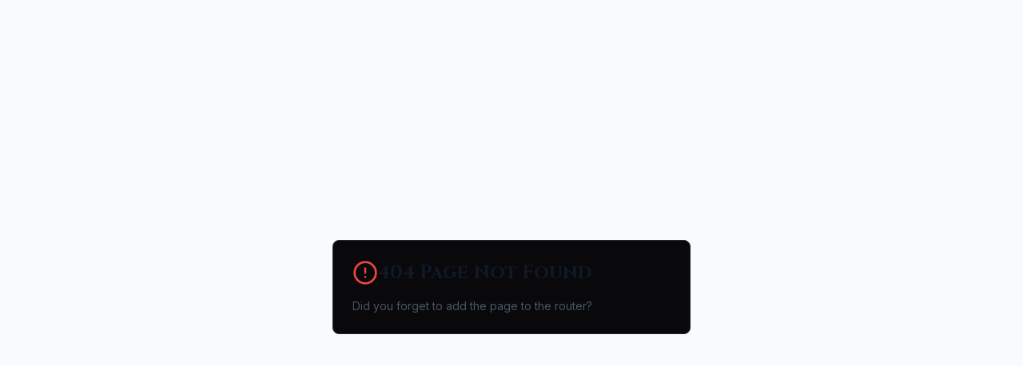

--- FILE ---
content_type: text/html; charset=UTF-8
request_url: https://stargatehealing.org/the-9d-arcturian-council-you-are-creating-the-new-5d-earth/
body_size: 2336
content:
<!DOCTYPE html>
<html lang="en">
  <head>
    <meta charset="UTF-8" />
    <meta name="viewport" content="width=device-width, initial-scale=1.0, maximum-scale=1" />
    <title>Stargate Healing - Tachyon Chamber Experience</title>
    <meta name="description" content="Experience profound healing and transformation through advanced quantum energy technology. Discover the power of the Tachyon Chamber for spiritual evolution and quantum healing." />
    
    <!-- SEO and Performance Meta Tags -->
    <meta name="keywords" content="tachyon healing, quantum healing, stargate healing, energy healing, spiritual healing, consciousness, quantum chamber" />
    <meta name="author" content="Stargate Healing" />
    <meta name="robots" content="index, follow" />
    
    <!-- Open Graph tags -->
    <meta property="og:title" content="Stargate Healing - Tachyon Chamber Experience" />
    <meta property="og:description" content="Experience profound healing and transformation through advanced quantum energy technology." />
    <meta property="og:type" content="website" />
    <meta property="og:site_name" content="Stargate Healing" />
    
    <!-- Performance optimization -->
    <link rel="preconnect" href="https://fonts.googleapis.com">
    <link rel="preconnect" href="https://fonts.gstatic.com" crossorigin>
    <link rel="dns-prefetch" href="https://calendly.com">
    <link href="https://fonts.googleapis.com/css2?family=Cinzel:wght@400;500;600;700&family=Inter:wght@300;400;500;600;700&display=swap" rel="stylesheet" media="print" onload="this.media='all'">
    
    <!-- Preload critical LCP image for faster hero section rendering -->
    <link rel="preload" as="image" href="/home_bg_optimized.jpg" fetchpriority="high">
    
    <!-- Critical CSS inlined for faster loading -->
    <style>
      body { margin: 0; background-color: #0a0a23; color: #fefeff; font-family: system-ui, sans-serif; }
      .loading { display: flex; justify-content: center; align-items: center; min-height: 100vh; }
    </style>
    <script type="module" crossorigin src="/assets/index-DGW_lmlc.js"></script>
    <link rel="stylesheet" crossorigin href="/assets/index-80G48qcU.css">
  </head>
  <body>
    <div id="root">
      <div class="loading">Loading Stargate Healing...</div>
    </div>
    <!-- This is a replit script which adds a banner on the top of the page when opened in development mode outside the replit environment -->
    <script type="text/javascript" src="https://replit.com/public/js/replit-dev-banner.js"></script>
  </body>
</html>


--- FILE ---
content_type: application/javascript; charset=UTF-8
request_url: https://stargatehealing.org/assets/card-Dz2gw7Mk.js
body_size: 574
content:
import{r as s,j as d,a as t}from"./index-DGW_lmlc.js";const o=s.forwardRef(({className:a,...e},r)=>d.jsx("div",{ref:r,className:t("rounded-lg border bg-card text-card-foreground shadow-sm",a),...e}));o.displayName="Card";const i=s.forwardRef(({className:a,...e},r)=>d.jsx("div",{ref:r,className:t("flex flex-col space-y-1.5 p-6",a),...e}));i.displayName="CardHeader";const n=s.forwardRef(({className:a,...e},r)=>d.jsx("div",{ref:r,className:t("text-2xl font-semibold leading-none tracking-tight",a),...e}));n.displayName="CardTitle";const c=s.forwardRef(({className:a,...e},r)=>d.jsx("div",{ref:r,className:t("text-sm text-muted-foreground",a),...e}));c.displayName="CardDescription";const l=s.forwardRef(({className:a,...e},r)=>d.jsx("div",{ref:r,className:t("p-6 pt-0",a),...e}));l.displayName="CardContent";const m=s.forwardRef(({className:a,...e},r)=>d.jsx("div",{ref:r,className:t("flex items-center p-6 pt-0",a),...e}));m.displayName="CardFooter";export{o as C,l as a};


--- FILE ---
content_type: application/javascript; charset=UTF-8
request_url: https://stargatehealing.org/assets/index-DGW_lmlc.js
body_size: 259287
content:
const __vite__mapDeps=(i,m=__vite__mapDeps,d=(m.f||(m.f=["assets/home-CXiAtupo.js","assets/Footer-CtBNoEu6.js","assets/LazyImage-CFKC7l1p.js","assets/card-Dz2gw7Mk.js","assets/chevron-left-KdT-68Yc.js","assets/tachyon-info-CigyuC1Z.js","assets/appointments-BN1OcDCf.js","assets/remote-session-info-BRiJJ4Zw.js","assets/not-found-BJPL4pPj.js"])))=>i.map(i=>d[i]);
var Ta=e=>{throw TypeError(e)};var ks=(e,t,n)=>t.has(e)||Ta("Cannot "+n);var P=(e,t,n)=>(ks(e,t,"read from private field"),n?n.call(e):t.get(e)),K=(e,t,n)=>t.has(e)?Ta("Cannot add the same private member more than once"):t instanceof WeakSet?t.add(e):t.set(e,n),j=(e,t,n,r)=>(ks(e,t,"write to private field"),r?r.call(e,n):t.set(e,n),n),ve=(e,t,n)=>(ks(e,t,"access private method"),n);var zo=(e,t,n,r)=>({set _(o){j(e,t,o,n)},get _(){return P(e,t,r)}});function gm(e,t){for(var n=0;n<t.length;n++){const r=t[n];if(typeof r!="string"&&!Array.isArray(r)){for(const o in r)if(o!=="default"&&!(o in e)){const i=Object.getOwnPropertyDescriptor(r,o);i&&Object.defineProperty(e,o,i.get?i:{enumerable:!0,get:()=>r[o]})}}}return Object.freeze(Object.defineProperty(e,Symbol.toStringTag,{value:"Module"}))}(function(){const t=document.createElement("link").relList;if(t&&t.supports&&t.supports("modulepreload"))return;for(const o of document.querySelectorAll('link[rel="modulepreload"]'))r(o);new MutationObserver(o=>{for(const i of o)if(i.type==="childList")for(const s of i.addedNodes)s.tagName==="LINK"&&s.rel==="modulepreload"&&r(s)}).observe(document,{childList:!0,subtree:!0});function n(o){const i={};return o.integrity&&(i.integrity=o.integrity),o.referrerPolicy&&(i.referrerPolicy=o.referrerPolicy),o.crossOrigin==="use-credentials"?i.credentials="include":o.crossOrigin==="anonymous"?i.credentials="omit":i.credentials="same-origin",i}function r(o){if(o.ep)return;o.ep=!0;const i=n(o);fetch(o.href,i)}})();function Ef(e){return e&&e.__esModule&&Object.prototype.hasOwnProperty.call(e,"default")?e.default:e}var Cf={exports:{}},Xi={},kf={exports:{}},V={};/**
 * @license React
 * react.production.min.js
 *
 * Copyright (c) Facebook, Inc. and its affiliates.
 *
 * This source code is licensed under the MIT license found in the
 * LICENSE file in the root directory of this source tree.
 */var Ro=Symbol.for("react.element"),wm=Symbol.for("react.portal"),xm=Symbol.for("react.fragment"),Sm=Symbol.for("react.strict_mode"),Em=Symbol.for("react.profiler"),Cm=Symbol.for("react.provider"),km=Symbol.for("react.context"),Pm=Symbol.for("react.forward_ref"),Tm=Symbol.for("react.suspense"),Rm=Symbol.for("react.memo"),_m=Symbol.for("react.lazy"),Ra=Symbol.iterator;function Om(e){return e===null||typeof e!="object"?null:(e=Ra&&e[Ra]||e["@@iterator"],typeof e=="function"?e:null)}var Pf={isMounted:function(){return!1},enqueueForceUpdate:function(){},enqueueReplaceState:function(){},enqueueSetState:function(){}},Tf=Object.assign,Rf={};function kr(e,t,n){this.props=e,this.context=t,this.refs=Rf,this.updater=n||Pf}kr.prototype.isReactComponent={};kr.prototype.setState=function(e,t){if(typeof e!="object"&&typeof e!="function"&&e!=null)throw Error("setState(...): takes an object of state variables to update or a function which returns an object of state variables.");this.updater.enqueueSetState(this,e,t,"setState")};kr.prototype.forceUpdate=function(e){this.updater.enqueueForceUpdate(this,e,"forceUpdate")};function _f(){}_f.prototype=kr.prototype;function lu(e,t,n){this.props=e,this.context=t,this.refs=Rf,this.updater=n||Pf}var uu=lu.prototype=new _f;uu.constructor=lu;Tf(uu,kr.prototype);uu.isPureReactComponent=!0;var _a=Array.isArray,Of=Object.prototype.hasOwnProperty,au={current:null},Nf={key:!0,ref:!0,__self:!0,__source:!0};function Af(e,t,n){var r,o={},i=null,s=null;if(t!=null)for(r in t.ref!==void 0&&(s=t.ref),t.key!==void 0&&(i=""+t.key),t)Of.call(t,r)&&!Nf.hasOwnProperty(r)&&(o[r]=t[r]);var l=arguments.length-2;if(l===1)o.children=n;else if(1<l){for(var u=Array(l),a=0;a<l;a++)u[a]=arguments[a+2];o.children=u}if(e&&e.defaultProps)for(r in l=e.defaultProps,l)o[r]===void 0&&(o[r]=l[r]);return{$$typeof:Ro,type:e,key:i,ref:s,props:o,_owner:au.current}}function Nm(e,t){return{$$typeof:Ro,type:e.type,key:t,ref:e.ref,props:e.props,_owner:e._owner}}function cu(e){return typeof e=="object"&&e!==null&&e.$$typeof===Ro}function Am(e){var t={"=":"=0",":":"=2"};return"$"+e.replace(/[=:]/g,function(n){return t[n]})}var Oa=/\/+/g;function Ps(e,t){return typeof e=="object"&&e!==null&&e.key!=null?Am(""+e.key):t.toString(36)}function ii(e,t,n,r,o){var i=typeof e;(i==="undefined"||i==="boolean")&&(e=null);var s=!1;if(e===null)s=!0;else switch(i){case"string":case"number":s=!0;break;case"object":switch(e.$$typeof){case Ro:case wm:s=!0}}if(s)return s=e,o=o(s),e=r===""?"."+Ps(s,0):r,_a(o)?(n="",e!=null&&(n=e.replace(Oa,"$&/")+"/"),ii(o,t,n,"",function(a){return a})):o!=null&&(cu(o)&&(o=Nm(o,n+(!o.key||s&&s.key===o.key?"":(""+o.key).replace(Oa,"$&/")+"/")+e)),t.push(o)),1;if(s=0,r=r===""?".":r+":",_a(e))for(var l=0;l<e.length;l++){i=e[l];var u=r+Ps(i,l);s+=ii(i,t,n,u,o)}else if(u=Om(e),typeof u=="function")for(e=u.call(e),l=0;!(i=e.next()).done;)i=i.value,u=r+Ps(i,l++),s+=ii(i,t,n,u,o);else if(i==="object")throw t=String(e),Error("Objects are not valid as a React child (found: "+(t==="[object Object]"?"object with keys {"+Object.keys(e).join(", ")+"}":t)+"). If you meant to render a collection of children, use an array instead.");return s}function jo(e,t,n){if(e==null)return e;var r=[],o=0;return ii(e,r,"","",function(i){return t.call(n,i,o++)}),r}function Lm(e){if(e._status===-1){var t=e._result;t=t(),t.then(function(n){(e._status===0||e._status===-1)&&(e._status=1,e._result=n)},function(n){(e._status===0||e._status===-1)&&(e._status=2,e._result=n)}),e._status===-1&&(e._status=0,e._result=t)}if(e._status===1)return e._result.default;throw e._result}var Te={current:null},si={transition:null},Mm={ReactCurrentDispatcher:Te,ReactCurrentBatchConfig:si,ReactCurrentOwner:au};function Lf(){throw Error("act(...) is not supported in production builds of React.")}V.Children={map:jo,forEach:function(e,t,n){jo(e,function(){t.apply(this,arguments)},n)},count:function(e){var t=0;return jo(e,function(){t++}),t},toArray:function(e){return jo(e,function(t){return t})||[]},only:function(e){if(!cu(e))throw Error("React.Children.only expected to receive a single React element child.");return e}};V.Component=kr;V.Fragment=xm;V.Profiler=Em;V.PureComponent=lu;V.StrictMode=Sm;V.Suspense=Tm;V.__SECRET_INTERNALS_DO_NOT_USE_OR_YOU_WILL_BE_FIRED=Mm;V.act=Lf;V.cloneElement=function(e,t,n){if(e==null)throw Error("React.cloneElement(...): The argument must be a React element, but you passed "+e+".");var r=Tf({},e.props),o=e.key,i=e.ref,s=e._owner;if(t!=null){if(t.ref!==void 0&&(i=t.ref,s=au.current),t.key!==void 0&&(o=""+t.key),e.type&&e.type.defaultProps)var l=e.type.defaultProps;for(u in t)Of.call(t,u)&&!Nf.hasOwnProperty(u)&&(r[u]=t[u]===void 0&&l!==void 0?l[u]:t[u])}var u=arguments.length-2;if(u===1)r.children=n;else if(1<u){l=Array(u);for(var a=0;a<u;a++)l[a]=arguments[a+2];r.children=l}return{$$typeof:Ro,type:e.type,key:o,ref:i,props:r,_owner:s}};V.createContext=function(e){return e={$$typeof:km,_currentValue:e,_currentValue2:e,_threadCount:0,Provider:null,Consumer:null,_defaultValue:null,_globalName:null},e.Provider={$$typeof:Cm,_context:e},e.Consumer=e};V.createElement=Af;V.createFactory=function(e){var t=Af.bind(null,e);return t.type=e,t};V.createRef=function(){return{current:null}};V.forwardRef=function(e){return{$$typeof:Pm,render:e}};V.isValidElement=cu;V.lazy=function(e){return{$$typeof:_m,_payload:{_status:-1,_result:e},_init:Lm}};V.memo=function(e,t){return{$$typeof:Rm,type:e,compare:t===void 0?null:t}};V.startTransition=function(e){var t=si.transition;si.transition={};try{e()}finally{si.transition=t}};V.unstable_act=Lf;V.useCallback=function(e,t){return Te.current.useCallback(e,t)};V.useContext=function(e){return Te.current.useContext(e)};V.useDebugValue=function(){};V.useDeferredValue=function(e){return Te.current.useDeferredValue(e)};V.useEffect=function(e,t){return Te.current.useEffect(e,t)};V.useId=function(){return Te.current.useId()};V.useImperativeHandle=function(e,t,n){return Te.current.useImperativeHandle(e,t,n)};V.useInsertionEffect=function(e,t){return Te.current.useInsertionEffect(e,t)};V.useLayoutEffect=function(e,t){return Te.current.useLayoutEffect(e,t)};V.useMemo=function(e,t){return Te.current.useMemo(e,t)};V.useReducer=function(e,t,n){return Te.current.useReducer(e,t,n)};V.useRef=function(e){return Te.current.useRef(e)};V.useState=function(e){return Te.current.useState(e)};V.useSyncExternalStore=function(e,t,n){return Te.current.useSyncExternalStore(e,t,n)};V.useTransition=function(){return Te.current.useTransition()};V.version="18.3.1";kf.exports=V;var g=kf.exports;const $t=Ef(g),Dm=gm({__proto__:null,default:$t},[g]);/**
 * @license React
 * react-jsx-runtime.production.min.js
 *
 * Copyright (c) Facebook, Inc. and its affiliates.
 *
 * This source code is licensed under the MIT license found in the
 * LICENSE file in the root directory of this source tree.
 */var Im=g,Fm=Symbol.for("react.element"),zm=Symbol.for("react.fragment"),jm=Object.prototype.hasOwnProperty,bm=Im.__SECRET_INTERNALS_DO_NOT_USE_OR_YOU_WILL_BE_FIRED.ReactCurrentOwner,$m={key:!0,ref:!0,__self:!0,__source:!0};function Mf(e,t,n){var r,o={},i=null,s=null;n!==void 0&&(i=""+n),t.key!==void 0&&(i=""+t.key),t.ref!==void 0&&(s=t.ref);for(r in t)jm.call(t,r)&&!$m.hasOwnProperty(r)&&(o[r]=t[r]);if(e&&e.defaultProps)for(r in t=e.defaultProps,t)o[r]===void 0&&(o[r]=t[r]);return{$$typeof:Fm,type:e,key:i,ref:s,props:o,_owner:bm.current}}Xi.Fragment=zm;Xi.jsx=Mf;Xi.jsxs=Mf;Cf.exports=Xi;var O=Cf.exports,Df={exports:{}},Ue={},If={exports:{}},Ff={};/**
 * @license React
 * scheduler.production.min.js
 *
 * Copyright (c) Facebook, Inc. and its affiliates.
 *
 * This source code is licensed under the MIT license found in the
 * LICENSE file in the root directory of this source tree.
 */(function(e){function t(T,N){var F=T.length;T.push(N);e:for(;0<F;){var $=F-1>>>1,J=T[$];if(0<o(J,N))T[$]=N,T[F]=J,F=$;else break e}}function n(T){return T.length===0?null:T[0]}function r(T){if(T.length===0)return null;var N=T[0],F=T.pop();if(F!==N){T[0]=F;e:for(var $=0,J=T.length,qe=J>>>1;$<qe;){var We=2*($+1)-1,Nr=T[We],Et=We+1,vn=T[Et];if(0>o(Nr,F))Et<J&&0>o(vn,Nr)?(T[$]=vn,T[Et]=F,$=Et):(T[$]=Nr,T[We]=F,$=We);else if(Et<J&&0>o(vn,F))T[$]=vn,T[Et]=F,$=Et;else break e}}return N}function o(T,N){var F=T.sortIndex-N.sortIndex;return F!==0?F:T.id-N.id}if(typeof performance=="object"&&typeof performance.now=="function"){var i=performance;e.unstable_now=function(){return i.now()}}else{var s=Date,l=s.now();e.unstable_now=function(){return s.now()-l}}var u=[],a=[],c=1,d=null,h=3,y=!1,w=!1,v=!1,x=typeof setTimeout=="function"?setTimeout:null,p=typeof clearTimeout=="function"?clearTimeout:null,f=typeof setImmediate<"u"?setImmediate:null;typeof navigator<"u"&&navigator.scheduling!==void 0&&navigator.scheduling.isInputPending!==void 0&&navigator.scheduling.isInputPending.bind(navigator.scheduling);function m(T){for(var N=n(a);N!==null;){if(N.callback===null)r(a);else if(N.startTime<=T)r(a),N.sortIndex=N.expirationTime,t(u,N);else break;N=n(a)}}function S(T){if(v=!1,m(T),!w)if(n(u)!==null)w=!0,U(E);else{var N=n(a);N!==null&&B(S,N.startTime-T)}}function E(T,N){w=!1,v&&(v=!1,p(R),R=-1),y=!0;var F=h;try{for(m(N),d=n(u);d!==null&&(!(d.expirationTime>N)||T&&!b());){var $=d.callback;if(typeof $=="function"){d.callback=null,h=d.priorityLevel;var J=$(d.expirationTime<=N);N=e.unstable_now(),typeof J=="function"?d.callback=J:d===n(u)&&r(u),m(N)}else r(u);d=n(u)}if(d!==null)var qe=!0;else{var We=n(a);We!==null&&B(S,We.startTime-N),qe=!1}return qe}finally{d=null,h=F,y=!1}}var C=!1,k=null,R=-1,D=5,L=-1;function b(){return!(e.unstable_now()-L<D)}function I(){if(k!==null){var T=e.unstable_now();L=T;var N=!0;try{N=k(!0,T)}finally{N?W():(C=!1,k=null)}}else C=!1}var W;if(typeof f=="function")W=function(){f(I)};else if(typeof MessageChannel<"u"){var M=new MessageChannel,Q=M.port2;M.port1.onmessage=I,W=function(){Q.postMessage(null)}}else W=function(){x(I,0)};function U(T){k=T,C||(C=!0,W())}function B(T,N){R=x(function(){T(e.unstable_now())},N)}e.unstable_IdlePriority=5,e.unstable_ImmediatePriority=1,e.unstable_LowPriority=4,e.unstable_NormalPriority=3,e.unstable_Profiling=null,e.unstable_UserBlockingPriority=2,e.unstable_cancelCallback=function(T){T.callback=null},e.unstable_continueExecution=function(){w||y||(w=!0,U(E))},e.unstable_forceFrameRate=function(T){0>T||125<T?console.error("forceFrameRate takes a positive int between 0 and 125, forcing frame rates higher than 125 fps is not supported"):D=0<T?Math.floor(1e3/T):5},e.unstable_getCurrentPriorityLevel=function(){return h},e.unstable_getFirstCallbackNode=function(){return n(u)},e.unstable_next=function(T){switch(h){case 1:case 2:case 3:var N=3;break;default:N=h}var F=h;h=N;try{return T()}finally{h=F}},e.unstable_pauseExecution=function(){},e.unstable_requestPaint=function(){},e.unstable_runWithPriority=function(T,N){switch(T){case 1:case 2:case 3:case 4:case 5:break;default:T=3}var F=h;h=T;try{return N()}finally{h=F}},e.unstable_scheduleCallback=function(T,N,F){var $=e.unstable_now();switch(typeof F=="object"&&F!==null?(F=F.delay,F=typeof F=="number"&&0<F?$+F:$):F=$,T){case 1:var J=-1;break;case 2:J=250;break;case 5:J=1073741823;break;case 4:J=1e4;break;default:J=5e3}return J=F+J,T={id:c++,callback:N,priorityLevel:T,startTime:F,expirationTime:J,sortIndex:-1},F>$?(T.sortIndex=F,t(a,T),n(u)===null&&T===n(a)&&(v?(p(R),R=-1):v=!0,B(S,F-$))):(T.sortIndex=J,t(u,T),w||y||(w=!0,U(E))),T},e.unstable_shouldYield=b,e.unstable_wrapCallback=function(T){var N=h;return function(){var F=h;h=N;try{return T.apply(this,arguments)}finally{h=F}}}})(Ff);If.exports=Ff;var Um=If.exports;/**
 * @license React
 * react-dom.production.min.js
 *
 * Copyright (c) Facebook, Inc. and its affiliates.
 *
 * This source code is licensed under the MIT license found in the
 * LICENSE file in the root directory of this source tree.
 */var Vm=g,$e=Um;function _(e){for(var t="https://reactjs.org/docs/error-decoder.html?invariant="+e,n=1;n<arguments.length;n++)t+="&args[]="+encodeURIComponent(arguments[n]);return"Minified React error #"+e+"; visit "+t+" for the full message or use the non-minified dev environment for full errors and additional helpful warnings."}var zf=new Set,ro={};function In(e,t){hr(e,t),hr(e+"Capture",t)}function hr(e,t){for(ro[e]=t,e=0;e<t.length;e++)zf.add(t[e])}var Nt=!(typeof window>"u"||typeof window.document>"u"||typeof window.document.createElement>"u"),il=Object.prototype.hasOwnProperty,Wm=/^[:A-Z_a-z\u00C0-\u00D6\u00D8-\u00F6\u00F8-\u02FF\u0370-\u037D\u037F-\u1FFF\u200C-\u200D\u2070-\u218F\u2C00-\u2FEF\u3001-\uD7FF\uF900-\uFDCF\uFDF0-\uFFFD][:A-Z_a-z\u00C0-\u00D6\u00D8-\u00F6\u00F8-\u02FF\u0370-\u037D\u037F-\u1FFF\u200C-\u200D\u2070-\u218F\u2C00-\u2FEF\u3001-\uD7FF\uF900-\uFDCF\uFDF0-\uFFFD\-.0-9\u00B7\u0300-\u036F\u203F-\u2040]*$/,Na={},Aa={};function Hm(e){return il.call(Aa,e)?!0:il.call(Na,e)?!1:Wm.test(e)?Aa[e]=!0:(Na[e]=!0,!1)}function Bm(e,t,n,r){if(n!==null&&n.type===0)return!1;switch(typeof t){case"function":case"symbol":return!0;case"boolean":return r?!1:n!==null?!n.acceptsBooleans:(e=e.toLowerCase().slice(0,5),e!=="data-"&&e!=="aria-");default:return!1}}function Qm(e,t,n,r){if(t===null||typeof t>"u"||Bm(e,t,n,r))return!0;if(r)return!1;if(n!==null)switch(n.type){case 3:return!t;case 4:return t===!1;case 5:return isNaN(t);case 6:return isNaN(t)||1>t}return!1}function Re(e,t,n,r,o,i,s){this.acceptsBooleans=t===2||t===3||t===4,this.attributeName=r,this.attributeNamespace=o,this.mustUseProperty=n,this.propertyName=e,this.type=t,this.sanitizeURL=i,this.removeEmptyString=s}var me={};"children dangerouslySetInnerHTML defaultValue defaultChecked innerHTML suppressContentEditableWarning suppressHydrationWarning style".split(" ").forEach(function(e){me[e]=new Re(e,0,!1,e,null,!1,!1)});[["acceptCharset","accept-charset"],["className","class"],["htmlFor","for"],["httpEquiv","http-equiv"]].forEach(function(e){var t=e[0];me[t]=new Re(t,1,!1,e[1],null,!1,!1)});["contentEditable","draggable","spellCheck","value"].forEach(function(e){me[e]=new Re(e,2,!1,e.toLowerCase(),null,!1,!1)});["autoReverse","externalResourcesRequired","focusable","preserveAlpha"].forEach(function(e){me[e]=new Re(e,2,!1,e,null,!1,!1)});"allowFullScreen async autoFocus autoPlay controls default defer disabled disablePictureInPicture disableRemotePlayback formNoValidate hidden loop noModule noValidate open playsInline readOnly required reversed scoped seamless itemScope".split(" ").forEach(function(e){me[e]=new Re(e,3,!1,e.toLowerCase(),null,!1,!1)});["checked","multiple","muted","selected"].forEach(function(e){me[e]=new Re(e,3,!0,e,null,!1,!1)});["capture","download"].forEach(function(e){me[e]=new Re(e,4,!1,e,null,!1,!1)});["cols","rows","size","span"].forEach(function(e){me[e]=new Re(e,6,!1,e,null,!1,!1)});["rowSpan","start"].forEach(function(e){me[e]=new Re(e,5,!1,e.toLowerCase(),null,!1,!1)});var fu=/[\-:]([a-z])/g;function du(e){return e[1].toUpperCase()}"accent-height alignment-baseline arabic-form baseline-shift cap-height clip-path clip-rule color-interpolation color-interpolation-filters color-profile color-rendering dominant-baseline enable-background fill-opacity fill-rule flood-color flood-opacity font-family font-size font-size-adjust font-stretch font-style font-variant font-weight glyph-name glyph-orientation-horizontal glyph-orientation-vertical horiz-adv-x horiz-origin-x image-rendering letter-spacing lighting-color marker-end marker-mid marker-start overline-position overline-thickness paint-order panose-1 pointer-events rendering-intent shape-rendering stop-color stop-opacity strikethrough-position strikethrough-thickness stroke-dasharray stroke-dashoffset stroke-linecap stroke-linejoin stroke-miterlimit stroke-opacity stroke-width text-anchor text-decoration text-rendering underline-position underline-thickness unicode-bidi unicode-range units-per-em v-alphabetic v-hanging v-ideographic v-mathematical vector-effect vert-adv-y vert-origin-x vert-origin-y word-spacing writing-mode xmlns:xlink x-height".split(" ").forEach(function(e){var t=e.replace(fu,du);me[t]=new Re(t,1,!1,e,null,!1,!1)});"xlink:actuate xlink:arcrole xlink:role xlink:show xlink:title xlink:type".split(" ").forEach(function(e){var t=e.replace(fu,du);me[t]=new Re(t,1,!1,e,"http://www.w3.org/1999/xlink",!1,!1)});["xml:base","xml:lang","xml:space"].forEach(function(e){var t=e.replace(fu,du);me[t]=new Re(t,1,!1,e,"http://www.w3.org/XML/1998/namespace",!1,!1)});["tabIndex","crossOrigin"].forEach(function(e){me[e]=new Re(e,1,!1,e.toLowerCase(),null,!1,!1)});me.xlinkHref=new Re("xlinkHref",1,!1,"xlink:href","http://www.w3.org/1999/xlink",!0,!1);["src","href","action","formAction"].forEach(function(e){me[e]=new Re(e,1,!1,e.toLowerCase(),null,!0,!0)});function pu(e,t,n,r){var o=me.hasOwnProperty(t)?me[t]:null;(o!==null?o.type!==0:r||!(2<t.length)||t[0]!=="o"&&t[0]!=="O"||t[1]!=="n"&&t[1]!=="N")&&(Qm(t,n,o,r)&&(n=null),r||o===null?Hm(t)&&(n===null?e.removeAttribute(t):e.setAttribute(t,""+n)):o.mustUseProperty?e[o.propertyName]=n===null?o.type===3?!1:"":n:(t=o.attributeName,r=o.attributeNamespace,n===null?e.removeAttribute(t):(o=o.type,n=o===3||o===4&&n===!0?"":""+n,r?e.setAttributeNS(r,t,n):e.setAttribute(t,n))))}var Ft=Vm.__SECRET_INTERNALS_DO_NOT_USE_OR_YOU_WILL_BE_FIRED,bo=Symbol.for("react.element"),bn=Symbol.for("react.portal"),$n=Symbol.for("react.fragment"),hu=Symbol.for("react.strict_mode"),sl=Symbol.for("react.profiler"),jf=Symbol.for("react.provider"),bf=Symbol.for("react.context"),mu=Symbol.for("react.forward_ref"),ll=Symbol.for("react.suspense"),ul=Symbol.for("react.suspense_list"),vu=Symbol.for("react.memo"),Vt=Symbol.for("react.lazy"),$f=Symbol.for("react.offscreen"),La=Symbol.iterator;function Lr(e){return e===null||typeof e!="object"?null:(e=La&&e[La]||e["@@iterator"],typeof e=="function"?e:null)}var re=Object.assign,Ts;function Wr(e){if(Ts===void 0)try{throw Error()}catch(n){var t=n.stack.trim().match(/\n( *(at )?)/);Ts=t&&t[1]||""}return`
`+Ts+e}var Rs=!1;function _s(e,t){if(!e||Rs)return"";Rs=!0;var n=Error.prepareStackTrace;Error.prepareStackTrace=void 0;try{if(t)if(t=function(){throw Error()},Object.defineProperty(t.prototype,"props",{set:function(){throw Error()}}),typeof Reflect=="object"&&Reflect.construct){try{Reflect.construct(t,[])}catch(a){var r=a}Reflect.construct(e,[],t)}else{try{t.call()}catch(a){r=a}e.call(t.prototype)}else{try{throw Error()}catch(a){r=a}e()}}catch(a){if(a&&r&&typeof a.stack=="string"){for(var o=a.stack.split(`
`),i=r.stack.split(`
`),s=o.length-1,l=i.length-1;1<=s&&0<=l&&o[s]!==i[l];)l--;for(;1<=s&&0<=l;s--,l--)if(o[s]!==i[l]){if(s!==1||l!==1)do if(s--,l--,0>l||o[s]!==i[l]){var u=`
`+o[s].replace(" at new "," at ");return e.displayName&&u.includes("<anonymous>")&&(u=u.replace("<anonymous>",e.displayName)),u}while(1<=s&&0<=l);break}}}finally{Rs=!1,Error.prepareStackTrace=n}return(e=e?e.displayName||e.name:"")?Wr(e):""}function Km(e){switch(e.tag){case 5:return Wr(e.type);case 16:return Wr("Lazy");case 13:return Wr("Suspense");case 19:return Wr("SuspenseList");case 0:case 2:case 15:return e=_s(e.type,!1),e;case 11:return e=_s(e.type.render,!1),e;case 1:return e=_s(e.type,!0),e;default:return""}}function al(e){if(e==null)return null;if(typeof e=="function")return e.displayName||e.name||null;if(typeof e=="string")return e;switch(e){case $n:return"Fragment";case bn:return"Portal";case sl:return"Profiler";case hu:return"StrictMode";case ll:return"Suspense";case ul:return"SuspenseList"}if(typeof e=="object")switch(e.$$typeof){case bf:return(e.displayName||"Context")+".Consumer";case jf:return(e._context.displayName||"Context")+".Provider";case mu:var t=e.render;return e=e.displayName,e||(e=t.displayName||t.name||"",e=e!==""?"ForwardRef("+e+")":"ForwardRef"),e;case vu:return t=e.displayName||null,t!==null?t:al(e.type)||"Memo";case Vt:t=e._payload,e=e._init;try{return al(e(t))}catch{}}return null}function Gm(e){var t=e.type;switch(e.tag){case 24:return"Cache";case 9:return(t.displayName||"Context")+".Consumer";case 10:return(t._context.displayName||"Context")+".Provider";case 18:return"DehydratedFragment";case 11:return e=t.render,e=e.displayName||e.name||"",t.displayName||(e!==""?"ForwardRef("+e+")":"ForwardRef");case 7:return"Fragment";case 5:return t;case 4:return"Portal";case 3:return"Root";case 6:return"Text";case 16:return al(t);case 8:return t===hu?"StrictMode":"Mode";case 22:return"Offscreen";case 12:return"Profiler";case 21:return"Scope";case 13:return"Suspense";case 19:return"SuspenseList";case 25:return"TracingMarker";case 1:case 0:case 17:case 2:case 14:case 15:if(typeof t=="function")return t.displayName||t.name||null;if(typeof t=="string")return t}return null}function un(e){switch(typeof e){case"boolean":case"number":case"string":case"undefined":return e;case"object":return e;default:return""}}function Uf(e){var t=e.type;return(e=e.nodeName)&&e.toLowerCase()==="input"&&(t==="checkbox"||t==="radio")}function Ym(e){var t=Uf(e)?"checked":"value",n=Object.getOwnPropertyDescriptor(e.constructor.prototype,t),r=""+e[t];if(!e.hasOwnProperty(t)&&typeof n<"u"&&typeof n.get=="function"&&typeof n.set=="function"){var o=n.get,i=n.set;return Object.defineProperty(e,t,{configurable:!0,get:function(){return o.call(this)},set:function(s){r=""+s,i.call(this,s)}}),Object.defineProperty(e,t,{enumerable:n.enumerable}),{getValue:function(){return r},setValue:function(s){r=""+s},stopTracking:function(){e._valueTracker=null,delete e[t]}}}}function $o(e){e._valueTracker||(e._valueTracker=Ym(e))}function Vf(e){if(!e)return!1;var t=e._valueTracker;if(!t)return!0;var n=t.getValue(),r="";return e&&(r=Uf(e)?e.checked?"true":"false":e.value),e=r,e!==n?(t.setValue(e),!0):!1}function xi(e){if(e=e||(typeof document<"u"?document:void 0),typeof e>"u")return null;try{return e.activeElement||e.body}catch{return e.body}}function cl(e,t){var n=t.checked;return re({},t,{defaultChecked:void 0,defaultValue:void 0,value:void 0,checked:n??e._wrapperState.initialChecked})}function Ma(e,t){var n=t.defaultValue==null?"":t.defaultValue,r=t.checked!=null?t.checked:t.defaultChecked;n=un(t.value!=null?t.value:n),e._wrapperState={initialChecked:r,initialValue:n,controlled:t.type==="checkbox"||t.type==="radio"?t.checked!=null:t.value!=null}}function Wf(e,t){t=t.checked,t!=null&&pu(e,"checked",t,!1)}function fl(e,t){Wf(e,t);var n=un(t.value),r=t.type;if(n!=null)r==="number"?(n===0&&e.value===""||e.value!=n)&&(e.value=""+n):e.value!==""+n&&(e.value=""+n);else if(r==="submit"||r==="reset"){e.removeAttribute("value");return}t.hasOwnProperty("value")?dl(e,t.type,n):t.hasOwnProperty("defaultValue")&&dl(e,t.type,un(t.defaultValue)),t.checked==null&&t.defaultChecked!=null&&(e.defaultChecked=!!t.defaultChecked)}function Da(e,t,n){if(t.hasOwnProperty("value")||t.hasOwnProperty("defaultValue")){var r=t.type;if(!(r!=="submit"&&r!=="reset"||t.value!==void 0&&t.value!==null))return;t=""+e._wrapperState.initialValue,n||t===e.value||(e.value=t),e.defaultValue=t}n=e.name,n!==""&&(e.name=""),e.defaultChecked=!!e._wrapperState.initialChecked,n!==""&&(e.name=n)}function dl(e,t,n){(t!=="number"||xi(e.ownerDocument)!==e)&&(n==null?e.defaultValue=""+e._wrapperState.initialValue:e.defaultValue!==""+n&&(e.defaultValue=""+n))}var Hr=Array.isArray;function qn(e,t,n,r){if(e=e.options,t){t={};for(var o=0;o<n.length;o++)t["$"+n[o]]=!0;for(n=0;n<e.length;n++)o=t.hasOwnProperty("$"+e[n].value),e[n].selected!==o&&(e[n].selected=o),o&&r&&(e[n].defaultSelected=!0)}else{for(n=""+un(n),t=null,o=0;o<e.length;o++){if(e[o].value===n){e[o].selected=!0,r&&(e[o].defaultSelected=!0);return}t!==null||e[o].disabled||(t=e[o])}t!==null&&(t.selected=!0)}}function pl(e,t){if(t.dangerouslySetInnerHTML!=null)throw Error(_(91));return re({},t,{value:void 0,defaultValue:void 0,children:""+e._wrapperState.initialValue})}function Ia(e,t){var n=t.value;if(n==null){if(n=t.children,t=t.defaultValue,n!=null){if(t!=null)throw Error(_(92));if(Hr(n)){if(1<n.length)throw Error(_(93));n=n[0]}t=n}t==null&&(t=""),n=t}e._wrapperState={initialValue:un(n)}}function Hf(e,t){var n=un(t.value),r=un(t.defaultValue);n!=null&&(n=""+n,n!==e.value&&(e.value=n),t.defaultValue==null&&e.defaultValue!==n&&(e.defaultValue=n)),r!=null&&(e.defaultValue=""+r)}function Fa(e){var t=e.textContent;t===e._wrapperState.initialValue&&t!==""&&t!==null&&(e.value=t)}function Bf(e){switch(e){case"svg":return"http://www.w3.org/2000/svg";case"math":return"http://www.w3.org/1998/Math/MathML";default:return"http://www.w3.org/1999/xhtml"}}function hl(e,t){return e==null||e==="http://www.w3.org/1999/xhtml"?Bf(t):e==="http://www.w3.org/2000/svg"&&t==="foreignObject"?"http://www.w3.org/1999/xhtml":e}var Uo,Qf=function(e){return typeof MSApp<"u"&&MSApp.execUnsafeLocalFunction?function(t,n,r,o){MSApp.execUnsafeLocalFunction(function(){return e(t,n,r,o)})}:e}(function(e,t){if(e.namespaceURI!=="http://www.w3.org/2000/svg"||"innerHTML"in e)e.innerHTML=t;else{for(Uo=Uo||document.createElement("div"),Uo.innerHTML="<svg>"+t.valueOf().toString()+"</svg>",t=Uo.firstChild;e.firstChild;)e.removeChild(e.firstChild);for(;t.firstChild;)e.appendChild(t.firstChild)}});function oo(e,t){if(t){var n=e.firstChild;if(n&&n===e.lastChild&&n.nodeType===3){n.nodeValue=t;return}}e.textContent=t}var Kr={animationIterationCount:!0,aspectRatio:!0,borderImageOutset:!0,borderImageSlice:!0,borderImageWidth:!0,boxFlex:!0,boxFlexGroup:!0,boxOrdinalGroup:!0,columnCount:!0,columns:!0,flex:!0,flexGrow:!0,flexPositive:!0,flexShrink:!0,flexNegative:!0,flexOrder:!0,gridArea:!0,gridRow:!0,gridRowEnd:!0,gridRowSpan:!0,gridRowStart:!0,gridColumn:!0,gridColumnEnd:!0,gridColumnSpan:!0,gridColumnStart:!0,fontWeight:!0,lineClamp:!0,lineHeight:!0,opacity:!0,order:!0,orphans:!0,tabSize:!0,widows:!0,zIndex:!0,zoom:!0,fillOpacity:!0,floodOpacity:!0,stopOpacity:!0,strokeDasharray:!0,strokeDashoffset:!0,strokeMiterlimit:!0,strokeOpacity:!0,strokeWidth:!0},Xm=["Webkit","ms","Moz","O"];Object.keys(Kr).forEach(function(e){Xm.forEach(function(t){t=t+e.charAt(0).toUpperCase()+e.substring(1),Kr[t]=Kr[e]})});function Kf(e,t,n){return t==null||typeof t=="boolean"||t===""?"":n||typeof t!="number"||t===0||Kr.hasOwnProperty(e)&&Kr[e]?(""+t).trim():t+"px"}function Gf(e,t){e=e.style;for(var n in t)if(t.hasOwnProperty(n)){var r=n.indexOf("--")===0,o=Kf(n,t[n],r);n==="float"&&(n="cssFloat"),r?e.setProperty(n,o):e[n]=o}}var qm=re({menuitem:!0},{area:!0,base:!0,br:!0,col:!0,embed:!0,hr:!0,img:!0,input:!0,keygen:!0,link:!0,meta:!0,param:!0,source:!0,track:!0,wbr:!0});function ml(e,t){if(t){if(qm[e]&&(t.children!=null||t.dangerouslySetInnerHTML!=null))throw Error(_(137,e));if(t.dangerouslySetInnerHTML!=null){if(t.children!=null)throw Error(_(60));if(typeof t.dangerouslySetInnerHTML!="object"||!("__html"in t.dangerouslySetInnerHTML))throw Error(_(61))}if(t.style!=null&&typeof t.style!="object")throw Error(_(62))}}function vl(e,t){if(e.indexOf("-")===-1)return typeof t.is=="string";switch(e){case"annotation-xml":case"color-profile":case"font-face":case"font-face-src":case"font-face-uri":case"font-face-format":case"font-face-name":case"missing-glyph":return!1;default:return!0}}var yl=null;function yu(e){return e=e.target||e.srcElement||window,e.correspondingUseElement&&(e=e.correspondingUseElement),e.nodeType===3?e.parentNode:e}var gl=null,Zn=null,Jn=null;function za(e){if(e=No(e)){if(typeof gl!="function")throw Error(_(280));var t=e.stateNode;t&&(t=ts(t),gl(e.stateNode,e.type,t))}}function Yf(e){Zn?Jn?Jn.push(e):Jn=[e]:Zn=e}function Xf(){if(Zn){var e=Zn,t=Jn;if(Jn=Zn=null,za(e),t)for(e=0;e<t.length;e++)za(t[e])}}function qf(e,t){return e(t)}function Zf(){}var Os=!1;function Jf(e,t,n){if(Os)return e(t,n);Os=!0;try{return qf(e,t,n)}finally{Os=!1,(Zn!==null||Jn!==null)&&(Zf(),Xf())}}function io(e,t){var n=e.stateNode;if(n===null)return null;var r=ts(n);if(r===null)return null;n=r[t];e:switch(t){case"onClick":case"onClickCapture":case"onDoubleClick":case"onDoubleClickCapture":case"onMouseDown":case"onMouseDownCapture":case"onMouseMove":case"onMouseMoveCapture":case"onMouseUp":case"onMouseUpCapture":case"onMouseEnter":(r=!r.disabled)||(e=e.type,r=!(e==="button"||e==="input"||e==="select"||e==="textarea")),e=!r;break e;default:e=!1}if(e)return null;if(n&&typeof n!="function")throw Error(_(231,t,typeof n));return n}var wl=!1;if(Nt)try{var Mr={};Object.defineProperty(Mr,"passive",{get:function(){wl=!0}}),window.addEventListener("test",Mr,Mr),window.removeEventListener("test",Mr,Mr)}catch{wl=!1}function Zm(e,t,n,r,o,i,s,l,u){var a=Array.prototype.slice.call(arguments,3);try{t.apply(n,a)}catch(c){this.onError(c)}}var Gr=!1,Si=null,Ei=!1,xl=null,Jm={onError:function(e){Gr=!0,Si=e}};function ev(e,t,n,r,o,i,s,l,u){Gr=!1,Si=null,Zm.apply(Jm,arguments)}function tv(e,t,n,r,o,i,s,l,u){if(ev.apply(this,arguments),Gr){if(Gr){var a=Si;Gr=!1,Si=null}else throw Error(_(198));Ei||(Ei=!0,xl=a)}}function Fn(e){var t=e,n=e;if(e.alternate)for(;t.return;)t=t.return;else{e=t;do t=e,t.flags&4098&&(n=t.return),e=t.return;while(e)}return t.tag===3?n:null}function ed(e){if(e.tag===13){var t=e.memoizedState;if(t===null&&(e=e.alternate,e!==null&&(t=e.memoizedState)),t!==null)return t.dehydrated}return null}function ja(e){if(Fn(e)!==e)throw Error(_(188))}function nv(e){var t=e.alternate;if(!t){if(t=Fn(e),t===null)throw Error(_(188));return t!==e?null:e}for(var n=e,r=t;;){var o=n.return;if(o===null)break;var i=o.alternate;if(i===null){if(r=o.return,r!==null){n=r;continue}break}if(o.child===i.child){for(i=o.child;i;){if(i===n)return ja(o),e;if(i===r)return ja(o),t;i=i.sibling}throw Error(_(188))}if(n.return!==r.return)n=o,r=i;else{for(var s=!1,l=o.child;l;){if(l===n){s=!0,n=o,r=i;break}if(l===r){s=!0,r=o,n=i;break}l=l.sibling}if(!s){for(l=i.child;l;){if(l===n){s=!0,n=i,r=o;break}if(l===r){s=!0,r=i,n=o;break}l=l.sibling}if(!s)throw Error(_(189))}}if(n.alternate!==r)throw Error(_(190))}if(n.tag!==3)throw Error(_(188));return n.stateNode.current===n?e:t}function td(e){return e=nv(e),e!==null?nd(e):null}function nd(e){if(e.tag===5||e.tag===6)return e;for(e=e.child;e!==null;){var t=nd(e);if(t!==null)return t;e=e.sibling}return null}var rd=$e.unstable_scheduleCallback,ba=$e.unstable_cancelCallback,rv=$e.unstable_shouldYield,ov=$e.unstable_requestPaint,se=$e.unstable_now,iv=$e.unstable_getCurrentPriorityLevel,gu=$e.unstable_ImmediatePriority,od=$e.unstable_UserBlockingPriority,Ci=$e.unstable_NormalPriority,sv=$e.unstable_LowPriority,id=$e.unstable_IdlePriority,qi=null,vt=null;function lv(e){if(vt&&typeof vt.onCommitFiberRoot=="function")try{vt.onCommitFiberRoot(qi,e,void 0,(e.current.flags&128)===128)}catch{}}var ot=Math.clz32?Math.clz32:cv,uv=Math.log,av=Math.LN2;function cv(e){return e>>>=0,e===0?32:31-(uv(e)/av|0)|0}var Vo=64,Wo=4194304;function Br(e){switch(e&-e){case 1:return 1;case 2:return 2;case 4:return 4;case 8:return 8;case 16:return 16;case 32:return 32;case 64:case 128:case 256:case 512:case 1024:case 2048:case 4096:case 8192:case 16384:case 32768:case 65536:case 131072:case 262144:case 524288:case 1048576:case 2097152:return e&4194240;case 4194304:case 8388608:case 16777216:case 33554432:case 67108864:return e&130023424;case 134217728:return 134217728;case 268435456:return 268435456;case 536870912:return 536870912;case 1073741824:return 1073741824;default:return e}}function ki(e,t){var n=e.pendingLanes;if(n===0)return 0;var r=0,o=e.suspendedLanes,i=e.pingedLanes,s=n&268435455;if(s!==0){var l=s&~o;l!==0?r=Br(l):(i&=s,i!==0&&(r=Br(i)))}else s=n&~o,s!==0?r=Br(s):i!==0&&(r=Br(i));if(r===0)return 0;if(t!==0&&t!==r&&!(t&o)&&(o=r&-r,i=t&-t,o>=i||o===16&&(i&4194240)!==0))return t;if(r&4&&(r|=n&16),t=e.entangledLanes,t!==0)for(e=e.entanglements,t&=r;0<t;)n=31-ot(t),o=1<<n,r|=e[n],t&=~o;return r}function fv(e,t){switch(e){case 1:case 2:case 4:return t+250;case 8:case 16:case 32:case 64:case 128:case 256:case 512:case 1024:case 2048:case 4096:case 8192:case 16384:case 32768:case 65536:case 131072:case 262144:case 524288:case 1048576:case 2097152:return t+5e3;case 4194304:case 8388608:case 16777216:case 33554432:case 67108864:return-1;case 134217728:case 268435456:case 536870912:case 1073741824:return-1;default:return-1}}function dv(e,t){for(var n=e.suspendedLanes,r=e.pingedLanes,o=e.expirationTimes,i=e.pendingLanes;0<i;){var s=31-ot(i),l=1<<s,u=o[s];u===-1?(!(l&n)||l&r)&&(o[s]=fv(l,t)):u<=t&&(e.expiredLanes|=l),i&=~l}}function Sl(e){return e=e.pendingLanes&-1073741825,e!==0?e:e&1073741824?1073741824:0}function sd(){var e=Vo;return Vo<<=1,!(Vo&4194240)&&(Vo=64),e}function Ns(e){for(var t=[],n=0;31>n;n++)t.push(e);return t}function _o(e,t,n){e.pendingLanes|=t,t!==536870912&&(e.suspendedLanes=0,e.pingedLanes=0),e=e.eventTimes,t=31-ot(t),e[t]=n}function pv(e,t){var n=e.pendingLanes&~t;e.pendingLanes=t,e.suspendedLanes=0,e.pingedLanes=0,e.expiredLanes&=t,e.mutableReadLanes&=t,e.entangledLanes&=t,t=e.entanglements;var r=e.eventTimes;for(e=e.expirationTimes;0<n;){var o=31-ot(n),i=1<<o;t[o]=0,r[o]=-1,e[o]=-1,n&=~i}}function wu(e,t){var n=e.entangledLanes|=t;for(e=e.entanglements;n;){var r=31-ot(n),o=1<<r;o&t|e[r]&t&&(e[r]|=t),n&=~o}}var G=0;function ld(e){return e&=-e,1<e?4<e?e&268435455?16:536870912:4:1}var ud,xu,ad,cd,fd,El=!1,Ho=[],Jt=null,en=null,tn=null,so=new Map,lo=new Map,Ht=[],hv="mousedown mouseup touchcancel touchend touchstart auxclick dblclick pointercancel pointerdown pointerup dragend dragstart drop compositionend compositionstart keydown keypress keyup input textInput copy cut paste click change contextmenu reset submit".split(" ");function $a(e,t){switch(e){case"focusin":case"focusout":Jt=null;break;case"dragenter":case"dragleave":en=null;break;case"mouseover":case"mouseout":tn=null;break;case"pointerover":case"pointerout":so.delete(t.pointerId);break;case"gotpointercapture":case"lostpointercapture":lo.delete(t.pointerId)}}function Dr(e,t,n,r,o,i){return e===null||e.nativeEvent!==i?(e={blockedOn:t,domEventName:n,eventSystemFlags:r,nativeEvent:i,targetContainers:[o]},t!==null&&(t=No(t),t!==null&&xu(t)),e):(e.eventSystemFlags|=r,t=e.targetContainers,o!==null&&t.indexOf(o)===-1&&t.push(o),e)}function mv(e,t,n,r,o){switch(t){case"focusin":return Jt=Dr(Jt,e,t,n,r,o),!0;case"dragenter":return en=Dr(en,e,t,n,r,o),!0;case"mouseover":return tn=Dr(tn,e,t,n,r,o),!0;case"pointerover":var i=o.pointerId;return so.set(i,Dr(so.get(i)||null,e,t,n,r,o)),!0;case"gotpointercapture":return i=o.pointerId,lo.set(i,Dr(lo.get(i)||null,e,t,n,r,o)),!0}return!1}function dd(e){var t=wn(e.target);if(t!==null){var n=Fn(t);if(n!==null){if(t=n.tag,t===13){if(t=ed(n),t!==null){e.blockedOn=t,fd(e.priority,function(){ad(n)});return}}else if(t===3&&n.stateNode.current.memoizedState.isDehydrated){e.blockedOn=n.tag===3?n.stateNode.containerInfo:null;return}}}e.blockedOn=null}function li(e){if(e.blockedOn!==null)return!1;for(var t=e.targetContainers;0<t.length;){var n=Cl(e.domEventName,e.eventSystemFlags,t[0],e.nativeEvent);if(n===null){n=e.nativeEvent;var r=new n.constructor(n.type,n);yl=r,n.target.dispatchEvent(r),yl=null}else return t=No(n),t!==null&&xu(t),e.blockedOn=n,!1;t.shift()}return!0}function Ua(e,t,n){li(e)&&n.delete(t)}function vv(){El=!1,Jt!==null&&li(Jt)&&(Jt=null),en!==null&&li(en)&&(en=null),tn!==null&&li(tn)&&(tn=null),so.forEach(Ua),lo.forEach(Ua)}function Ir(e,t){e.blockedOn===t&&(e.blockedOn=null,El||(El=!0,$e.unstable_scheduleCallback($e.unstable_NormalPriority,vv)))}function uo(e){function t(o){return Ir(o,e)}if(0<Ho.length){Ir(Ho[0],e);for(var n=1;n<Ho.length;n++){var r=Ho[n];r.blockedOn===e&&(r.blockedOn=null)}}for(Jt!==null&&Ir(Jt,e),en!==null&&Ir(en,e),tn!==null&&Ir(tn,e),so.forEach(t),lo.forEach(t),n=0;n<Ht.length;n++)r=Ht[n],r.blockedOn===e&&(r.blockedOn=null);for(;0<Ht.length&&(n=Ht[0],n.blockedOn===null);)dd(n),n.blockedOn===null&&Ht.shift()}var er=Ft.ReactCurrentBatchConfig,Pi=!0;function yv(e,t,n,r){var o=G,i=er.transition;er.transition=null;try{G=1,Su(e,t,n,r)}finally{G=o,er.transition=i}}function gv(e,t,n,r){var o=G,i=er.transition;er.transition=null;try{G=4,Su(e,t,n,r)}finally{G=o,er.transition=i}}function Su(e,t,n,r){if(Pi){var o=Cl(e,t,n,r);if(o===null)$s(e,t,r,Ti,n),$a(e,r);else if(mv(o,e,t,n,r))r.stopPropagation();else if($a(e,r),t&4&&-1<hv.indexOf(e)){for(;o!==null;){var i=No(o);if(i!==null&&ud(i),i=Cl(e,t,n,r),i===null&&$s(e,t,r,Ti,n),i===o)break;o=i}o!==null&&r.stopPropagation()}else $s(e,t,r,null,n)}}var Ti=null;function Cl(e,t,n,r){if(Ti=null,e=yu(r),e=wn(e),e!==null)if(t=Fn(e),t===null)e=null;else if(n=t.tag,n===13){if(e=ed(t),e!==null)return e;e=null}else if(n===3){if(t.stateNode.current.memoizedState.isDehydrated)return t.tag===3?t.stateNode.containerInfo:null;e=null}else t!==e&&(e=null);return Ti=e,null}function pd(e){switch(e){case"cancel":case"click":case"close":case"contextmenu":case"copy":case"cut":case"auxclick":case"dblclick":case"dragend":case"dragstart":case"drop":case"focusin":case"focusout":case"input":case"invalid":case"keydown":case"keypress":case"keyup":case"mousedown":case"mouseup":case"paste":case"pause":case"play":case"pointercancel":case"pointerdown":case"pointerup":case"ratechange":case"reset":case"resize":case"seeked":case"submit":case"touchcancel":case"touchend":case"touchstart":case"volumechange":case"change":case"selectionchange":case"textInput":case"compositionstart":case"compositionend":case"compositionupdate":case"beforeblur":case"afterblur":case"beforeinput":case"blur":case"fullscreenchange":case"focus":case"hashchange":case"popstate":case"select":case"selectstart":return 1;case"drag":case"dragenter":case"dragexit":case"dragleave":case"dragover":case"mousemove":case"mouseout":case"mouseover":case"pointermove":case"pointerout":case"pointerover":case"scroll":case"toggle":case"touchmove":case"wheel":case"mouseenter":case"mouseleave":case"pointerenter":case"pointerleave":return 4;case"message":switch(iv()){case gu:return 1;case od:return 4;case Ci:case sv:return 16;case id:return 536870912;default:return 16}default:return 16}}var qt=null,Eu=null,ui=null;function hd(){if(ui)return ui;var e,t=Eu,n=t.length,r,o="value"in qt?qt.value:qt.textContent,i=o.length;for(e=0;e<n&&t[e]===o[e];e++);var s=n-e;for(r=1;r<=s&&t[n-r]===o[i-r];r++);return ui=o.slice(e,1<r?1-r:void 0)}function ai(e){var t=e.keyCode;return"charCode"in e?(e=e.charCode,e===0&&t===13&&(e=13)):e=t,e===10&&(e=13),32<=e||e===13?e:0}function Bo(){return!0}function Va(){return!1}function Ve(e){function t(n,r,o,i,s){this._reactName=n,this._targetInst=o,this.type=r,this.nativeEvent=i,this.target=s,this.currentTarget=null;for(var l in e)e.hasOwnProperty(l)&&(n=e[l],this[l]=n?n(i):i[l]);return this.isDefaultPrevented=(i.defaultPrevented!=null?i.defaultPrevented:i.returnValue===!1)?Bo:Va,this.isPropagationStopped=Va,this}return re(t.prototype,{preventDefault:function(){this.defaultPrevented=!0;var n=this.nativeEvent;n&&(n.preventDefault?n.preventDefault():typeof n.returnValue!="unknown"&&(n.returnValue=!1),this.isDefaultPrevented=Bo)},stopPropagation:function(){var n=this.nativeEvent;n&&(n.stopPropagation?n.stopPropagation():typeof n.cancelBubble!="unknown"&&(n.cancelBubble=!0),this.isPropagationStopped=Bo)},persist:function(){},isPersistent:Bo}),t}var Pr={eventPhase:0,bubbles:0,cancelable:0,timeStamp:function(e){return e.timeStamp||Date.now()},defaultPrevented:0,isTrusted:0},Cu=Ve(Pr),Oo=re({},Pr,{view:0,detail:0}),wv=Ve(Oo),As,Ls,Fr,Zi=re({},Oo,{screenX:0,screenY:0,clientX:0,clientY:0,pageX:0,pageY:0,ctrlKey:0,shiftKey:0,altKey:0,metaKey:0,getModifierState:ku,button:0,buttons:0,relatedTarget:function(e){return e.relatedTarget===void 0?e.fromElement===e.srcElement?e.toElement:e.fromElement:e.relatedTarget},movementX:function(e){return"movementX"in e?e.movementX:(e!==Fr&&(Fr&&e.type==="mousemove"?(As=e.screenX-Fr.screenX,Ls=e.screenY-Fr.screenY):Ls=As=0,Fr=e),As)},movementY:function(e){return"movementY"in e?e.movementY:Ls}}),Wa=Ve(Zi),xv=re({},Zi,{dataTransfer:0}),Sv=Ve(xv),Ev=re({},Oo,{relatedTarget:0}),Ms=Ve(Ev),Cv=re({},Pr,{animationName:0,elapsedTime:0,pseudoElement:0}),kv=Ve(Cv),Pv=re({},Pr,{clipboardData:function(e){return"clipboardData"in e?e.clipboardData:window.clipboardData}}),Tv=Ve(Pv),Rv=re({},Pr,{data:0}),Ha=Ve(Rv),_v={Esc:"Escape",Spacebar:" ",Left:"ArrowLeft",Up:"ArrowUp",Right:"ArrowRight",Down:"ArrowDown",Del:"Delete",Win:"OS",Menu:"ContextMenu",Apps:"ContextMenu",Scroll:"ScrollLock",MozPrintableKey:"Unidentified"},Ov={8:"Backspace",9:"Tab",12:"Clear",13:"Enter",16:"Shift",17:"Control",18:"Alt",19:"Pause",20:"CapsLock",27:"Escape",32:" ",33:"PageUp",34:"PageDown",35:"End",36:"Home",37:"ArrowLeft",38:"ArrowUp",39:"ArrowRight",40:"ArrowDown",45:"Insert",46:"Delete",112:"F1",113:"F2",114:"F3",115:"F4",116:"F5",117:"F6",118:"F7",119:"F8",120:"F9",121:"F10",122:"F11",123:"F12",144:"NumLock",145:"ScrollLock",224:"Meta"},Nv={Alt:"altKey",Control:"ctrlKey",Meta:"metaKey",Shift:"shiftKey"};function Av(e){var t=this.nativeEvent;return t.getModifierState?t.getModifierState(e):(e=Nv[e])?!!t[e]:!1}function ku(){return Av}var Lv=re({},Oo,{key:function(e){if(e.key){var t=_v[e.key]||e.key;if(t!=="Unidentified")return t}return e.type==="keypress"?(e=ai(e),e===13?"Enter":String.fromCharCode(e)):e.type==="keydown"||e.type==="keyup"?Ov[e.keyCode]||"Unidentified":""},code:0,location:0,ctrlKey:0,shiftKey:0,altKey:0,metaKey:0,repeat:0,locale:0,getModifierState:ku,charCode:function(e){return e.type==="keypress"?ai(e):0},keyCode:function(e){return e.type==="keydown"||e.type==="keyup"?e.keyCode:0},which:function(e){return e.type==="keypress"?ai(e):e.type==="keydown"||e.type==="keyup"?e.keyCode:0}}),Mv=Ve(Lv),Dv=re({},Zi,{pointerId:0,width:0,height:0,pressure:0,tangentialPressure:0,tiltX:0,tiltY:0,twist:0,pointerType:0,isPrimary:0}),Ba=Ve(Dv),Iv=re({},Oo,{touches:0,targetTouches:0,changedTouches:0,altKey:0,metaKey:0,ctrlKey:0,shiftKey:0,getModifierState:ku}),Fv=Ve(Iv),zv=re({},Pr,{propertyName:0,elapsedTime:0,pseudoElement:0}),jv=Ve(zv),bv=re({},Zi,{deltaX:function(e){return"deltaX"in e?e.deltaX:"wheelDeltaX"in e?-e.wheelDeltaX:0},deltaY:function(e){return"deltaY"in e?e.deltaY:"wheelDeltaY"in e?-e.wheelDeltaY:"wheelDelta"in e?-e.wheelDelta:0},deltaZ:0,deltaMode:0}),$v=Ve(bv),Uv=[9,13,27,32],Pu=Nt&&"CompositionEvent"in window,Yr=null;Nt&&"documentMode"in document&&(Yr=document.documentMode);var Vv=Nt&&"TextEvent"in window&&!Yr,md=Nt&&(!Pu||Yr&&8<Yr&&11>=Yr),Qa=" ",Ka=!1;function vd(e,t){switch(e){case"keyup":return Uv.indexOf(t.keyCode)!==-1;case"keydown":return t.keyCode!==229;case"keypress":case"mousedown":case"focusout":return!0;default:return!1}}function yd(e){return e=e.detail,typeof e=="object"&&"data"in e?e.data:null}var Un=!1;function Wv(e,t){switch(e){case"compositionend":return yd(t);case"keypress":return t.which!==32?null:(Ka=!0,Qa);case"textInput":return e=t.data,e===Qa&&Ka?null:e;default:return null}}function Hv(e,t){if(Un)return e==="compositionend"||!Pu&&vd(e,t)?(e=hd(),ui=Eu=qt=null,Un=!1,e):null;switch(e){case"paste":return null;case"keypress":if(!(t.ctrlKey||t.altKey||t.metaKey)||t.ctrlKey&&t.altKey){if(t.char&&1<t.char.length)return t.char;if(t.which)return String.fromCharCode(t.which)}return null;case"compositionend":return md&&t.locale!=="ko"?null:t.data;default:return null}}var Bv={color:!0,date:!0,datetime:!0,"datetime-local":!0,email:!0,month:!0,number:!0,password:!0,range:!0,search:!0,tel:!0,text:!0,time:!0,url:!0,week:!0};function Ga(e){var t=e&&e.nodeName&&e.nodeName.toLowerCase();return t==="input"?!!Bv[e.type]:t==="textarea"}function gd(e,t,n,r){Yf(r),t=Ri(t,"onChange"),0<t.length&&(n=new Cu("onChange","change",null,n,r),e.push({event:n,listeners:t}))}var Xr=null,ao=null;function Qv(e){Od(e,0)}function Ji(e){var t=Hn(e);if(Vf(t))return e}function Kv(e,t){if(e==="change")return t}var wd=!1;if(Nt){var Ds;if(Nt){var Is="oninput"in document;if(!Is){var Ya=document.createElement("div");Ya.setAttribute("oninput","return;"),Is=typeof Ya.oninput=="function"}Ds=Is}else Ds=!1;wd=Ds&&(!document.documentMode||9<document.documentMode)}function Xa(){Xr&&(Xr.detachEvent("onpropertychange",xd),ao=Xr=null)}function xd(e){if(e.propertyName==="value"&&Ji(ao)){var t=[];gd(t,ao,e,yu(e)),Jf(Qv,t)}}function Gv(e,t,n){e==="focusin"?(Xa(),Xr=t,ao=n,Xr.attachEvent("onpropertychange",xd)):e==="focusout"&&Xa()}function Yv(e){if(e==="selectionchange"||e==="keyup"||e==="keydown")return Ji(ao)}function Xv(e,t){if(e==="click")return Ji(t)}function qv(e,t){if(e==="input"||e==="change")return Ji(t)}function Zv(e,t){return e===t&&(e!==0||1/e===1/t)||e!==e&&t!==t}var st=typeof Object.is=="function"?Object.is:Zv;function co(e,t){if(st(e,t))return!0;if(typeof e!="object"||e===null||typeof t!="object"||t===null)return!1;var n=Object.keys(e),r=Object.keys(t);if(n.length!==r.length)return!1;for(r=0;r<n.length;r++){var o=n[r];if(!il.call(t,o)||!st(e[o],t[o]))return!1}return!0}function qa(e){for(;e&&e.firstChild;)e=e.firstChild;return e}function Za(e,t){var n=qa(e);e=0;for(var r;n;){if(n.nodeType===3){if(r=e+n.textContent.length,e<=t&&r>=t)return{node:n,offset:t-e};e=r}e:{for(;n;){if(n.nextSibling){n=n.nextSibling;break e}n=n.parentNode}n=void 0}n=qa(n)}}function Sd(e,t){return e&&t?e===t?!0:e&&e.nodeType===3?!1:t&&t.nodeType===3?Sd(e,t.parentNode):"contains"in e?e.contains(t):e.compareDocumentPosition?!!(e.compareDocumentPosition(t)&16):!1:!1}function Ed(){for(var e=window,t=xi();t instanceof e.HTMLIFrameElement;){try{var n=typeof t.contentWindow.location.href=="string"}catch{n=!1}if(n)e=t.contentWindow;else break;t=xi(e.document)}return t}function Tu(e){var t=e&&e.nodeName&&e.nodeName.toLowerCase();return t&&(t==="input"&&(e.type==="text"||e.type==="search"||e.type==="tel"||e.type==="url"||e.type==="password")||t==="textarea"||e.contentEditable==="true")}function Jv(e){var t=Ed(),n=e.focusedElem,r=e.selectionRange;if(t!==n&&n&&n.ownerDocument&&Sd(n.ownerDocument.documentElement,n)){if(r!==null&&Tu(n)){if(t=r.start,e=r.end,e===void 0&&(e=t),"selectionStart"in n)n.selectionStart=t,n.selectionEnd=Math.min(e,n.value.length);else if(e=(t=n.ownerDocument||document)&&t.defaultView||window,e.getSelection){e=e.getSelection();var o=n.textContent.length,i=Math.min(r.start,o);r=r.end===void 0?i:Math.min(r.end,o),!e.extend&&i>r&&(o=r,r=i,i=o),o=Za(n,i);var s=Za(n,r);o&&s&&(e.rangeCount!==1||e.anchorNode!==o.node||e.anchorOffset!==o.offset||e.focusNode!==s.node||e.focusOffset!==s.offset)&&(t=t.createRange(),t.setStart(o.node,o.offset),e.removeAllRanges(),i>r?(e.addRange(t),e.extend(s.node,s.offset)):(t.setEnd(s.node,s.offset),e.addRange(t)))}}for(t=[],e=n;e=e.parentNode;)e.nodeType===1&&t.push({element:e,left:e.scrollLeft,top:e.scrollTop});for(typeof n.focus=="function"&&n.focus(),n=0;n<t.length;n++)e=t[n],e.element.scrollLeft=e.left,e.element.scrollTop=e.top}}var ey=Nt&&"documentMode"in document&&11>=document.documentMode,Vn=null,kl=null,qr=null,Pl=!1;function Ja(e,t,n){var r=n.window===n?n.document:n.nodeType===9?n:n.ownerDocument;Pl||Vn==null||Vn!==xi(r)||(r=Vn,"selectionStart"in r&&Tu(r)?r={start:r.selectionStart,end:r.selectionEnd}:(r=(r.ownerDocument&&r.ownerDocument.defaultView||window).getSelection(),r={anchorNode:r.anchorNode,anchorOffset:r.anchorOffset,focusNode:r.focusNode,focusOffset:r.focusOffset}),qr&&co(qr,r)||(qr=r,r=Ri(kl,"onSelect"),0<r.length&&(t=new Cu("onSelect","select",null,t,n),e.push({event:t,listeners:r}),t.target=Vn)))}function Qo(e,t){var n={};return n[e.toLowerCase()]=t.toLowerCase(),n["Webkit"+e]="webkit"+t,n["Moz"+e]="moz"+t,n}var Wn={animationend:Qo("Animation","AnimationEnd"),animationiteration:Qo("Animation","AnimationIteration"),animationstart:Qo("Animation","AnimationStart"),transitionend:Qo("Transition","TransitionEnd")},Fs={},Cd={};Nt&&(Cd=document.createElement("div").style,"AnimationEvent"in window||(delete Wn.animationend.animation,delete Wn.animationiteration.animation,delete Wn.animationstart.animation),"TransitionEvent"in window||delete Wn.transitionend.transition);function es(e){if(Fs[e])return Fs[e];if(!Wn[e])return e;var t=Wn[e],n;for(n in t)if(t.hasOwnProperty(n)&&n in Cd)return Fs[e]=t[n];return e}var kd=es("animationend"),Pd=es("animationiteration"),Td=es("animationstart"),Rd=es("transitionend"),_d=new Map,ec="abort auxClick cancel canPlay canPlayThrough click close contextMenu copy cut drag dragEnd dragEnter dragExit dragLeave dragOver dragStart drop durationChange emptied encrypted ended error gotPointerCapture input invalid keyDown keyPress keyUp load loadedData loadedMetadata loadStart lostPointerCapture mouseDown mouseMove mouseOut mouseOver mouseUp paste pause play playing pointerCancel pointerDown pointerMove pointerOut pointerOver pointerUp progress rateChange reset resize seeked seeking stalled submit suspend timeUpdate touchCancel touchEnd touchStart volumeChange scroll toggle touchMove waiting wheel".split(" ");function pn(e,t){_d.set(e,t),In(t,[e])}for(var zs=0;zs<ec.length;zs++){var js=ec[zs],ty=js.toLowerCase(),ny=js[0].toUpperCase()+js.slice(1);pn(ty,"on"+ny)}pn(kd,"onAnimationEnd");pn(Pd,"onAnimationIteration");pn(Td,"onAnimationStart");pn("dblclick","onDoubleClick");pn("focusin","onFocus");pn("focusout","onBlur");pn(Rd,"onTransitionEnd");hr("onMouseEnter",["mouseout","mouseover"]);hr("onMouseLeave",["mouseout","mouseover"]);hr("onPointerEnter",["pointerout","pointerover"]);hr("onPointerLeave",["pointerout","pointerover"]);In("onChange","change click focusin focusout input keydown keyup selectionchange".split(" "));In("onSelect","focusout contextmenu dragend focusin keydown keyup mousedown mouseup selectionchange".split(" "));In("onBeforeInput",["compositionend","keypress","textInput","paste"]);In("onCompositionEnd","compositionend focusout keydown keypress keyup mousedown".split(" "));In("onCompositionStart","compositionstart focusout keydown keypress keyup mousedown".split(" "));In("onCompositionUpdate","compositionupdate focusout keydown keypress keyup mousedown".split(" "));var Qr="abort canplay canplaythrough durationchange emptied encrypted ended error loadeddata loadedmetadata loadstart pause play playing progress ratechange resize seeked seeking stalled suspend timeupdate volumechange waiting".split(" "),ry=new Set("cancel close invalid load scroll toggle".split(" ").concat(Qr));function tc(e,t,n){var r=e.type||"unknown-event";e.currentTarget=n,tv(r,t,void 0,e),e.currentTarget=null}function Od(e,t){t=(t&4)!==0;for(var n=0;n<e.length;n++){var r=e[n],o=r.event;r=r.listeners;e:{var i=void 0;if(t)for(var s=r.length-1;0<=s;s--){var l=r[s],u=l.instance,a=l.currentTarget;if(l=l.listener,u!==i&&o.isPropagationStopped())break e;tc(o,l,a),i=u}else for(s=0;s<r.length;s++){if(l=r[s],u=l.instance,a=l.currentTarget,l=l.listener,u!==i&&o.isPropagationStopped())break e;tc(o,l,a),i=u}}}if(Ei)throw e=xl,Ei=!1,xl=null,e}function q(e,t){var n=t[Nl];n===void 0&&(n=t[Nl]=new Set);var r=e+"__bubble";n.has(r)||(Nd(t,e,2,!1),n.add(r))}function bs(e,t,n){var r=0;t&&(r|=4),Nd(n,e,r,t)}var Ko="_reactListening"+Math.random().toString(36).slice(2);function fo(e){if(!e[Ko]){e[Ko]=!0,zf.forEach(function(n){n!=="selectionchange"&&(ry.has(n)||bs(n,!1,e),bs(n,!0,e))});var t=e.nodeType===9?e:e.ownerDocument;t===null||t[Ko]||(t[Ko]=!0,bs("selectionchange",!1,t))}}function Nd(e,t,n,r){switch(pd(t)){case 1:var o=yv;break;case 4:o=gv;break;default:o=Su}n=o.bind(null,t,n,e),o=void 0,!wl||t!=="touchstart"&&t!=="touchmove"&&t!=="wheel"||(o=!0),r?o!==void 0?e.addEventListener(t,n,{capture:!0,passive:o}):e.addEventListener(t,n,!0):o!==void 0?e.addEventListener(t,n,{passive:o}):e.addEventListener(t,n,!1)}function $s(e,t,n,r,o){var i=r;if(!(t&1)&&!(t&2)&&r!==null)e:for(;;){if(r===null)return;var s=r.tag;if(s===3||s===4){var l=r.stateNode.containerInfo;if(l===o||l.nodeType===8&&l.parentNode===o)break;if(s===4)for(s=r.return;s!==null;){var u=s.tag;if((u===3||u===4)&&(u=s.stateNode.containerInfo,u===o||u.nodeType===8&&u.parentNode===o))return;s=s.return}for(;l!==null;){if(s=wn(l),s===null)return;if(u=s.tag,u===5||u===6){r=i=s;continue e}l=l.parentNode}}r=r.return}Jf(function(){var a=i,c=yu(n),d=[];e:{var h=_d.get(e);if(h!==void 0){var y=Cu,w=e;switch(e){case"keypress":if(ai(n)===0)break e;case"keydown":case"keyup":y=Mv;break;case"focusin":w="focus",y=Ms;break;case"focusout":w="blur",y=Ms;break;case"beforeblur":case"afterblur":y=Ms;break;case"click":if(n.button===2)break e;case"auxclick":case"dblclick":case"mousedown":case"mousemove":case"mouseup":case"mouseout":case"mouseover":case"contextmenu":y=Wa;break;case"drag":case"dragend":case"dragenter":case"dragexit":case"dragleave":case"dragover":case"dragstart":case"drop":y=Sv;break;case"touchcancel":case"touchend":case"touchmove":case"touchstart":y=Fv;break;case kd:case Pd:case Td:y=kv;break;case Rd:y=jv;break;case"scroll":y=wv;break;case"wheel":y=$v;break;case"copy":case"cut":case"paste":y=Tv;break;case"gotpointercapture":case"lostpointercapture":case"pointercancel":case"pointerdown":case"pointermove":case"pointerout":case"pointerover":case"pointerup":y=Ba}var v=(t&4)!==0,x=!v&&e==="scroll",p=v?h!==null?h+"Capture":null:h;v=[];for(var f=a,m;f!==null;){m=f;var S=m.stateNode;if(m.tag===5&&S!==null&&(m=S,p!==null&&(S=io(f,p),S!=null&&v.push(po(f,S,m)))),x)break;f=f.return}0<v.length&&(h=new y(h,w,null,n,c),d.push({event:h,listeners:v}))}}if(!(t&7)){e:{if(h=e==="mouseover"||e==="pointerover",y=e==="mouseout"||e==="pointerout",h&&n!==yl&&(w=n.relatedTarget||n.fromElement)&&(wn(w)||w[At]))break e;if((y||h)&&(h=c.window===c?c:(h=c.ownerDocument)?h.defaultView||h.parentWindow:window,y?(w=n.relatedTarget||n.toElement,y=a,w=w?wn(w):null,w!==null&&(x=Fn(w),w!==x||w.tag!==5&&w.tag!==6)&&(w=null)):(y=null,w=a),y!==w)){if(v=Wa,S="onMouseLeave",p="onMouseEnter",f="mouse",(e==="pointerout"||e==="pointerover")&&(v=Ba,S="onPointerLeave",p="onPointerEnter",f="pointer"),x=y==null?h:Hn(y),m=w==null?h:Hn(w),h=new v(S,f+"leave",y,n,c),h.target=x,h.relatedTarget=m,S=null,wn(c)===a&&(v=new v(p,f+"enter",w,n,c),v.target=m,v.relatedTarget=x,S=v),x=S,y&&w)t:{for(v=y,p=w,f=0,m=v;m;m=jn(m))f++;for(m=0,S=p;S;S=jn(S))m++;for(;0<f-m;)v=jn(v),f--;for(;0<m-f;)p=jn(p),m--;for(;f--;){if(v===p||p!==null&&v===p.alternate)break t;v=jn(v),p=jn(p)}v=null}else v=null;y!==null&&nc(d,h,y,v,!1),w!==null&&x!==null&&nc(d,x,w,v,!0)}}e:{if(h=a?Hn(a):window,y=h.nodeName&&h.nodeName.toLowerCase(),y==="select"||y==="input"&&h.type==="file")var E=Kv;else if(Ga(h))if(wd)E=qv;else{E=Yv;var C=Gv}else(y=h.nodeName)&&y.toLowerCase()==="input"&&(h.type==="checkbox"||h.type==="radio")&&(E=Xv);if(E&&(E=E(e,a))){gd(d,E,n,c);break e}C&&C(e,h,a),e==="focusout"&&(C=h._wrapperState)&&C.controlled&&h.type==="number"&&dl(h,"number",h.value)}switch(C=a?Hn(a):window,e){case"focusin":(Ga(C)||C.contentEditable==="true")&&(Vn=C,kl=a,qr=null);break;case"focusout":qr=kl=Vn=null;break;case"mousedown":Pl=!0;break;case"contextmenu":case"mouseup":case"dragend":Pl=!1,Ja(d,n,c);break;case"selectionchange":if(ey)break;case"keydown":case"keyup":Ja(d,n,c)}var k;if(Pu)e:{switch(e){case"compositionstart":var R="onCompositionStart";break e;case"compositionend":R="onCompositionEnd";break e;case"compositionupdate":R="onCompositionUpdate";break e}R=void 0}else Un?vd(e,n)&&(R="onCompositionEnd"):e==="keydown"&&n.keyCode===229&&(R="onCompositionStart");R&&(md&&n.locale!=="ko"&&(Un||R!=="onCompositionStart"?R==="onCompositionEnd"&&Un&&(k=hd()):(qt=c,Eu="value"in qt?qt.value:qt.textContent,Un=!0)),C=Ri(a,R),0<C.length&&(R=new Ha(R,e,null,n,c),d.push({event:R,listeners:C}),k?R.data=k:(k=yd(n),k!==null&&(R.data=k)))),(k=Vv?Wv(e,n):Hv(e,n))&&(a=Ri(a,"onBeforeInput"),0<a.length&&(c=new Ha("onBeforeInput","beforeinput",null,n,c),d.push({event:c,listeners:a}),c.data=k))}Od(d,t)})}function po(e,t,n){return{instance:e,listener:t,currentTarget:n}}function Ri(e,t){for(var n=t+"Capture",r=[];e!==null;){var o=e,i=o.stateNode;o.tag===5&&i!==null&&(o=i,i=io(e,n),i!=null&&r.unshift(po(e,i,o)),i=io(e,t),i!=null&&r.push(po(e,i,o))),e=e.return}return r}function jn(e){if(e===null)return null;do e=e.return;while(e&&e.tag!==5);return e||null}function nc(e,t,n,r,o){for(var i=t._reactName,s=[];n!==null&&n!==r;){var l=n,u=l.alternate,a=l.stateNode;if(u!==null&&u===r)break;l.tag===5&&a!==null&&(l=a,o?(u=io(n,i),u!=null&&s.unshift(po(n,u,l))):o||(u=io(n,i),u!=null&&s.push(po(n,u,l)))),n=n.return}s.length!==0&&e.push({event:t,listeners:s})}var oy=/\r\n?/g,iy=/\u0000|\uFFFD/g;function rc(e){return(typeof e=="string"?e:""+e).replace(oy,`
`).replace(iy,"")}function Go(e,t,n){if(t=rc(t),rc(e)!==t&&n)throw Error(_(425))}function _i(){}var Tl=null,Rl=null;function _l(e,t){return e==="textarea"||e==="noscript"||typeof t.children=="string"||typeof t.children=="number"||typeof t.dangerouslySetInnerHTML=="object"&&t.dangerouslySetInnerHTML!==null&&t.dangerouslySetInnerHTML.__html!=null}var Ol=typeof setTimeout=="function"?setTimeout:void 0,sy=typeof clearTimeout=="function"?clearTimeout:void 0,oc=typeof Promise=="function"?Promise:void 0,ly=typeof queueMicrotask=="function"?queueMicrotask:typeof oc<"u"?function(e){return oc.resolve(null).then(e).catch(uy)}:Ol;function uy(e){setTimeout(function(){throw e})}function Us(e,t){var n=t,r=0;do{var o=n.nextSibling;if(e.removeChild(n),o&&o.nodeType===8)if(n=o.data,n==="/$"){if(r===0){e.removeChild(o),uo(t);return}r--}else n!=="$"&&n!=="$?"&&n!=="$!"||r++;n=o}while(n);uo(t)}function nn(e){for(;e!=null;e=e.nextSibling){var t=e.nodeType;if(t===1||t===3)break;if(t===8){if(t=e.data,t==="$"||t==="$!"||t==="$?")break;if(t==="/$")return null}}return e}function ic(e){e=e.previousSibling;for(var t=0;e;){if(e.nodeType===8){var n=e.data;if(n==="$"||n==="$!"||n==="$?"){if(t===0)return e;t--}else n==="/$"&&t++}e=e.previousSibling}return null}var Tr=Math.random().toString(36).slice(2),mt="__reactFiber$"+Tr,ho="__reactProps$"+Tr,At="__reactContainer$"+Tr,Nl="__reactEvents$"+Tr,ay="__reactListeners$"+Tr,cy="__reactHandles$"+Tr;function wn(e){var t=e[mt];if(t)return t;for(var n=e.parentNode;n;){if(t=n[At]||n[mt]){if(n=t.alternate,t.child!==null||n!==null&&n.child!==null)for(e=ic(e);e!==null;){if(n=e[mt])return n;e=ic(e)}return t}e=n,n=e.parentNode}return null}function No(e){return e=e[mt]||e[At],!e||e.tag!==5&&e.tag!==6&&e.tag!==13&&e.tag!==3?null:e}function Hn(e){if(e.tag===5||e.tag===6)return e.stateNode;throw Error(_(33))}function ts(e){return e[ho]||null}var Al=[],Bn=-1;function hn(e){return{current:e}}function Z(e){0>Bn||(e.current=Al[Bn],Al[Bn]=null,Bn--)}function Y(e,t){Bn++,Al[Bn]=e.current,e.current=t}var an={},Se=hn(an),Ne=hn(!1),_n=an;function mr(e,t){var n=e.type.contextTypes;if(!n)return an;var r=e.stateNode;if(r&&r.__reactInternalMemoizedUnmaskedChildContext===t)return r.__reactInternalMemoizedMaskedChildContext;var o={},i;for(i in n)o[i]=t[i];return r&&(e=e.stateNode,e.__reactInternalMemoizedUnmaskedChildContext=t,e.__reactInternalMemoizedMaskedChildContext=o),o}function Ae(e){return e=e.childContextTypes,e!=null}function Oi(){Z(Ne),Z(Se)}function sc(e,t,n){if(Se.current!==an)throw Error(_(168));Y(Se,t),Y(Ne,n)}function Ad(e,t,n){var r=e.stateNode;if(t=t.childContextTypes,typeof r.getChildContext!="function")return n;r=r.getChildContext();for(var o in r)if(!(o in t))throw Error(_(108,Gm(e)||"Unknown",o));return re({},n,r)}function Ni(e){return e=(e=e.stateNode)&&e.__reactInternalMemoizedMergedChildContext||an,_n=Se.current,Y(Se,e),Y(Ne,Ne.current),!0}function lc(e,t,n){var r=e.stateNode;if(!r)throw Error(_(169));n?(e=Ad(e,t,_n),r.__reactInternalMemoizedMergedChildContext=e,Z(Ne),Z(Se),Y(Se,e)):Z(Ne),Y(Ne,n)}var Tt=null,ns=!1,Vs=!1;function Ld(e){Tt===null?Tt=[e]:Tt.push(e)}function fy(e){ns=!0,Ld(e)}function mn(){if(!Vs&&Tt!==null){Vs=!0;var e=0,t=G;try{var n=Tt;for(G=1;e<n.length;e++){var r=n[e];do r=r(!0);while(r!==null)}Tt=null,ns=!1}catch(o){throw Tt!==null&&(Tt=Tt.slice(e+1)),rd(gu,mn),o}finally{G=t,Vs=!1}}return null}var Qn=[],Kn=0,Ai=null,Li=0,Be=[],Qe=0,On=null,Rt=1,_t="";function yn(e,t){Qn[Kn++]=Li,Qn[Kn++]=Ai,Ai=e,Li=t}function Md(e,t,n){Be[Qe++]=Rt,Be[Qe++]=_t,Be[Qe++]=On,On=e;var r=Rt;e=_t;var o=32-ot(r)-1;r&=~(1<<o),n+=1;var i=32-ot(t)+o;if(30<i){var s=o-o%5;i=(r&(1<<s)-1).toString(32),r>>=s,o-=s,Rt=1<<32-ot(t)+o|n<<o|r,_t=i+e}else Rt=1<<i|n<<o|r,_t=e}function Ru(e){e.return!==null&&(yn(e,1),Md(e,1,0))}function _u(e){for(;e===Ai;)Ai=Qn[--Kn],Qn[Kn]=null,Li=Qn[--Kn],Qn[Kn]=null;for(;e===On;)On=Be[--Qe],Be[Qe]=null,_t=Be[--Qe],Be[Qe]=null,Rt=Be[--Qe],Be[Qe]=null}var je=null,ze=null,ee=!1,rt=null;function Dd(e,t){var n=Ke(5,null,null,0);n.elementType="DELETED",n.stateNode=t,n.return=e,t=e.deletions,t===null?(e.deletions=[n],e.flags|=16):t.push(n)}function uc(e,t){switch(e.tag){case 5:var n=e.type;return t=t.nodeType!==1||n.toLowerCase()!==t.nodeName.toLowerCase()?null:t,t!==null?(e.stateNode=t,je=e,ze=nn(t.firstChild),!0):!1;case 6:return t=e.pendingProps===""||t.nodeType!==3?null:t,t!==null?(e.stateNode=t,je=e,ze=null,!0):!1;case 13:return t=t.nodeType!==8?null:t,t!==null?(n=On!==null?{id:Rt,overflow:_t}:null,e.memoizedState={dehydrated:t,treeContext:n,retryLane:1073741824},n=Ke(18,null,null,0),n.stateNode=t,n.return=e,e.child=n,je=e,ze=null,!0):!1;default:return!1}}function Ll(e){return(e.mode&1)!==0&&(e.flags&128)===0}function Ml(e){if(ee){var t=ze;if(t){var n=t;if(!uc(e,t)){if(Ll(e))throw Error(_(418));t=nn(n.nextSibling);var r=je;t&&uc(e,t)?Dd(r,n):(e.flags=e.flags&-4097|2,ee=!1,je=e)}}else{if(Ll(e))throw Error(_(418));e.flags=e.flags&-4097|2,ee=!1,je=e}}}function ac(e){for(e=e.return;e!==null&&e.tag!==5&&e.tag!==3&&e.tag!==13;)e=e.return;je=e}function Yo(e){if(e!==je)return!1;if(!ee)return ac(e),ee=!0,!1;var t;if((t=e.tag!==3)&&!(t=e.tag!==5)&&(t=e.type,t=t!=="head"&&t!=="body"&&!_l(e.type,e.memoizedProps)),t&&(t=ze)){if(Ll(e))throw Id(),Error(_(418));for(;t;)Dd(e,t),t=nn(t.nextSibling)}if(ac(e),e.tag===13){if(e=e.memoizedState,e=e!==null?e.dehydrated:null,!e)throw Error(_(317));e:{for(e=e.nextSibling,t=0;e;){if(e.nodeType===8){var n=e.data;if(n==="/$"){if(t===0){ze=nn(e.nextSibling);break e}t--}else n!=="$"&&n!=="$!"&&n!=="$?"||t++}e=e.nextSibling}ze=null}}else ze=je?nn(e.stateNode.nextSibling):null;return!0}function Id(){for(var e=ze;e;)e=nn(e.nextSibling)}function vr(){ze=je=null,ee=!1}function Ou(e){rt===null?rt=[e]:rt.push(e)}var dy=Ft.ReactCurrentBatchConfig;function zr(e,t,n){if(e=n.ref,e!==null&&typeof e!="function"&&typeof e!="object"){if(n._owner){if(n=n._owner,n){if(n.tag!==1)throw Error(_(309));var r=n.stateNode}if(!r)throw Error(_(147,e));var o=r,i=""+e;return t!==null&&t.ref!==null&&typeof t.ref=="function"&&t.ref._stringRef===i?t.ref:(t=function(s){var l=o.refs;s===null?delete l[i]:l[i]=s},t._stringRef=i,t)}if(typeof e!="string")throw Error(_(284));if(!n._owner)throw Error(_(290,e))}return e}function Xo(e,t){throw e=Object.prototype.toString.call(t),Error(_(31,e==="[object Object]"?"object with keys {"+Object.keys(t).join(", ")+"}":e))}function cc(e){var t=e._init;return t(e._payload)}function Fd(e){function t(p,f){if(e){var m=p.deletions;m===null?(p.deletions=[f],p.flags|=16):m.push(f)}}function n(p,f){if(!e)return null;for(;f!==null;)t(p,f),f=f.sibling;return null}function r(p,f){for(p=new Map;f!==null;)f.key!==null?p.set(f.key,f):p.set(f.index,f),f=f.sibling;return p}function o(p,f){return p=ln(p,f),p.index=0,p.sibling=null,p}function i(p,f,m){return p.index=m,e?(m=p.alternate,m!==null?(m=m.index,m<f?(p.flags|=2,f):m):(p.flags|=2,f)):(p.flags|=1048576,f)}function s(p){return e&&p.alternate===null&&(p.flags|=2),p}function l(p,f,m,S){return f===null||f.tag!==6?(f=Ys(m,p.mode,S),f.return=p,f):(f=o(f,m),f.return=p,f)}function u(p,f,m,S){var E=m.type;return E===$n?c(p,f,m.props.children,S,m.key):f!==null&&(f.elementType===E||typeof E=="object"&&E!==null&&E.$$typeof===Vt&&cc(E)===f.type)?(S=o(f,m.props),S.ref=zr(p,f,m),S.return=p,S):(S=vi(m.type,m.key,m.props,null,p.mode,S),S.ref=zr(p,f,m),S.return=p,S)}function a(p,f,m,S){return f===null||f.tag!==4||f.stateNode.containerInfo!==m.containerInfo||f.stateNode.implementation!==m.implementation?(f=Xs(m,p.mode,S),f.return=p,f):(f=o(f,m.children||[]),f.return=p,f)}function c(p,f,m,S,E){return f===null||f.tag!==7?(f=Rn(m,p.mode,S,E),f.return=p,f):(f=o(f,m),f.return=p,f)}function d(p,f,m){if(typeof f=="string"&&f!==""||typeof f=="number")return f=Ys(""+f,p.mode,m),f.return=p,f;if(typeof f=="object"&&f!==null){switch(f.$$typeof){case bo:return m=vi(f.type,f.key,f.props,null,p.mode,m),m.ref=zr(p,null,f),m.return=p,m;case bn:return f=Xs(f,p.mode,m),f.return=p,f;case Vt:var S=f._init;return d(p,S(f._payload),m)}if(Hr(f)||Lr(f))return f=Rn(f,p.mode,m,null),f.return=p,f;Xo(p,f)}return null}function h(p,f,m,S){var E=f!==null?f.key:null;if(typeof m=="string"&&m!==""||typeof m=="number")return E!==null?null:l(p,f,""+m,S);if(typeof m=="object"&&m!==null){switch(m.$$typeof){case bo:return m.key===E?u(p,f,m,S):null;case bn:return m.key===E?a(p,f,m,S):null;case Vt:return E=m._init,h(p,f,E(m._payload),S)}if(Hr(m)||Lr(m))return E!==null?null:c(p,f,m,S,null);Xo(p,m)}return null}function y(p,f,m,S,E){if(typeof S=="string"&&S!==""||typeof S=="number")return p=p.get(m)||null,l(f,p,""+S,E);if(typeof S=="object"&&S!==null){switch(S.$$typeof){case bo:return p=p.get(S.key===null?m:S.key)||null,u(f,p,S,E);case bn:return p=p.get(S.key===null?m:S.key)||null,a(f,p,S,E);case Vt:var C=S._init;return y(p,f,m,C(S._payload),E)}if(Hr(S)||Lr(S))return p=p.get(m)||null,c(f,p,S,E,null);Xo(f,S)}return null}function w(p,f,m,S){for(var E=null,C=null,k=f,R=f=0,D=null;k!==null&&R<m.length;R++){k.index>R?(D=k,k=null):D=k.sibling;var L=h(p,k,m[R],S);if(L===null){k===null&&(k=D);break}e&&k&&L.alternate===null&&t(p,k),f=i(L,f,R),C===null?E=L:C.sibling=L,C=L,k=D}if(R===m.length)return n(p,k),ee&&yn(p,R),E;if(k===null){for(;R<m.length;R++)k=d(p,m[R],S),k!==null&&(f=i(k,f,R),C===null?E=k:C.sibling=k,C=k);return ee&&yn(p,R),E}for(k=r(p,k);R<m.length;R++)D=y(k,p,R,m[R],S),D!==null&&(e&&D.alternate!==null&&k.delete(D.key===null?R:D.key),f=i(D,f,R),C===null?E=D:C.sibling=D,C=D);return e&&k.forEach(function(b){return t(p,b)}),ee&&yn(p,R),E}function v(p,f,m,S){var E=Lr(m);if(typeof E!="function")throw Error(_(150));if(m=E.call(m),m==null)throw Error(_(151));for(var C=E=null,k=f,R=f=0,D=null,L=m.next();k!==null&&!L.done;R++,L=m.next()){k.index>R?(D=k,k=null):D=k.sibling;var b=h(p,k,L.value,S);if(b===null){k===null&&(k=D);break}e&&k&&b.alternate===null&&t(p,k),f=i(b,f,R),C===null?E=b:C.sibling=b,C=b,k=D}if(L.done)return n(p,k),ee&&yn(p,R),E;if(k===null){for(;!L.done;R++,L=m.next())L=d(p,L.value,S),L!==null&&(f=i(L,f,R),C===null?E=L:C.sibling=L,C=L);return ee&&yn(p,R),E}for(k=r(p,k);!L.done;R++,L=m.next())L=y(k,p,R,L.value,S),L!==null&&(e&&L.alternate!==null&&k.delete(L.key===null?R:L.key),f=i(L,f,R),C===null?E=L:C.sibling=L,C=L);return e&&k.forEach(function(I){return t(p,I)}),ee&&yn(p,R),E}function x(p,f,m,S){if(typeof m=="object"&&m!==null&&m.type===$n&&m.key===null&&(m=m.props.children),typeof m=="object"&&m!==null){switch(m.$$typeof){case bo:e:{for(var E=m.key,C=f;C!==null;){if(C.key===E){if(E=m.type,E===$n){if(C.tag===7){n(p,C.sibling),f=o(C,m.props.children),f.return=p,p=f;break e}}else if(C.elementType===E||typeof E=="object"&&E!==null&&E.$$typeof===Vt&&cc(E)===C.type){n(p,C.sibling),f=o(C,m.props),f.ref=zr(p,C,m),f.return=p,p=f;break e}n(p,C);break}else t(p,C);C=C.sibling}m.type===$n?(f=Rn(m.props.children,p.mode,S,m.key),f.return=p,p=f):(S=vi(m.type,m.key,m.props,null,p.mode,S),S.ref=zr(p,f,m),S.return=p,p=S)}return s(p);case bn:e:{for(C=m.key;f!==null;){if(f.key===C)if(f.tag===4&&f.stateNode.containerInfo===m.containerInfo&&f.stateNode.implementation===m.implementation){n(p,f.sibling),f=o(f,m.children||[]),f.return=p,p=f;break e}else{n(p,f);break}else t(p,f);f=f.sibling}f=Xs(m,p.mode,S),f.return=p,p=f}return s(p);case Vt:return C=m._init,x(p,f,C(m._payload),S)}if(Hr(m))return w(p,f,m,S);if(Lr(m))return v(p,f,m,S);Xo(p,m)}return typeof m=="string"&&m!==""||typeof m=="number"?(m=""+m,f!==null&&f.tag===6?(n(p,f.sibling),f=o(f,m),f.return=p,p=f):(n(p,f),f=Ys(m,p.mode,S),f.return=p,p=f),s(p)):n(p,f)}return x}var yr=Fd(!0),zd=Fd(!1),Mi=hn(null),Di=null,Gn=null,Nu=null;function Au(){Nu=Gn=Di=null}function Lu(e){var t=Mi.current;Z(Mi),e._currentValue=t}function Dl(e,t,n){for(;e!==null;){var r=e.alternate;if((e.childLanes&t)!==t?(e.childLanes|=t,r!==null&&(r.childLanes|=t)):r!==null&&(r.childLanes&t)!==t&&(r.childLanes|=t),e===n)break;e=e.return}}function tr(e,t){Di=e,Nu=Gn=null,e=e.dependencies,e!==null&&e.firstContext!==null&&(e.lanes&t&&(Oe=!0),e.firstContext=null)}function Ye(e){var t=e._currentValue;if(Nu!==e)if(e={context:e,memoizedValue:t,next:null},Gn===null){if(Di===null)throw Error(_(308));Gn=e,Di.dependencies={lanes:0,firstContext:e}}else Gn=Gn.next=e;return t}var xn=null;function Mu(e){xn===null?xn=[e]:xn.push(e)}function jd(e,t,n,r){var o=t.interleaved;return o===null?(n.next=n,Mu(t)):(n.next=o.next,o.next=n),t.interleaved=n,Lt(e,r)}function Lt(e,t){e.lanes|=t;var n=e.alternate;for(n!==null&&(n.lanes|=t),n=e,e=e.return;e!==null;)e.childLanes|=t,n=e.alternate,n!==null&&(n.childLanes|=t),n=e,e=e.return;return n.tag===3?n.stateNode:null}var Wt=!1;function Du(e){e.updateQueue={baseState:e.memoizedState,firstBaseUpdate:null,lastBaseUpdate:null,shared:{pending:null,interleaved:null,lanes:0},effects:null}}function bd(e,t){e=e.updateQueue,t.updateQueue===e&&(t.updateQueue={baseState:e.baseState,firstBaseUpdate:e.firstBaseUpdate,lastBaseUpdate:e.lastBaseUpdate,shared:e.shared,effects:e.effects})}function Ot(e,t){return{eventTime:e,lane:t,tag:0,payload:null,callback:null,next:null}}function rn(e,t,n){var r=e.updateQueue;if(r===null)return null;if(r=r.shared,H&2){var o=r.pending;return o===null?t.next=t:(t.next=o.next,o.next=t),r.pending=t,Lt(e,n)}return o=r.interleaved,o===null?(t.next=t,Mu(r)):(t.next=o.next,o.next=t),r.interleaved=t,Lt(e,n)}function ci(e,t,n){if(t=t.updateQueue,t!==null&&(t=t.shared,(n&4194240)!==0)){var r=t.lanes;r&=e.pendingLanes,n|=r,t.lanes=n,wu(e,n)}}function fc(e,t){var n=e.updateQueue,r=e.alternate;if(r!==null&&(r=r.updateQueue,n===r)){var o=null,i=null;if(n=n.firstBaseUpdate,n!==null){do{var s={eventTime:n.eventTime,lane:n.lane,tag:n.tag,payload:n.payload,callback:n.callback,next:null};i===null?o=i=s:i=i.next=s,n=n.next}while(n!==null);i===null?o=i=t:i=i.next=t}else o=i=t;n={baseState:r.baseState,firstBaseUpdate:o,lastBaseUpdate:i,shared:r.shared,effects:r.effects},e.updateQueue=n;return}e=n.lastBaseUpdate,e===null?n.firstBaseUpdate=t:e.next=t,n.lastBaseUpdate=t}function Ii(e,t,n,r){var o=e.updateQueue;Wt=!1;var i=o.firstBaseUpdate,s=o.lastBaseUpdate,l=o.shared.pending;if(l!==null){o.shared.pending=null;var u=l,a=u.next;u.next=null,s===null?i=a:s.next=a,s=u;var c=e.alternate;c!==null&&(c=c.updateQueue,l=c.lastBaseUpdate,l!==s&&(l===null?c.firstBaseUpdate=a:l.next=a,c.lastBaseUpdate=u))}if(i!==null){var d=o.baseState;s=0,c=a=u=null,l=i;do{var h=l.lane,y=l.eventTime;if((r&h)===h){c!==null&&(c=c.next={eventTime:y,lane:0,tag:l.tag,payload:l.payload,callback:l.callback,next:null});e:{var w=e,v=l;switch(h=t,y=n,v.tag){case 1:if(w=v.payload,typeof w=="function"){d=w.call(y,d,h);break e}d=w;break e;case 3:w.flags=w.flags&-65537|128;case 0:if(w=v.payload,h=typeof w=="function"?w.call(y,d,h):w,h==null)break e;d=re({},d,h);break e;case 2:Wt=!0}}l.callback!==null&&l.lane!==0&&(e.flags|=64,h=o.effects,h===null?o.effects=[l]:h.push(l))}else y={eventTime:y,lane:h,tag:l.tag,payload:l.payload,callback:l.callback,next:null},c===null?(a=c=y,u=d):c=c.next=y,s|=h;if(l=l.next,l===null){if(l=o.shared.pending,l===null)break;h=l,l=h.next,h.next=null,o.lastBaseUpdate=h,o.shared.pending=null}}while(!0);if(c===null&&(u=d),o.baseState=u,o.firstBaseUpdate=a,o.lastBaseUpdate=c,t=o.shared.interleaved,t!==null){o=t;do s|=o.lane,o=o.next;while(o!==t)}else i===null&&(o.shared.lanes=0);An|=s,e.lanes=s,e.memoizedState=d}}function dc(e,t,n){if(e=t.effects,t.effects=null,e!==null)for(t=0;t<e.length;t++){var r=e[t],o=r.callback;if(o!==null){if(r.callback=null,r=n,typeof o!="function")throw Error(_(191,o));o.call(r)}}}var Ao={},yt=hn(Ao),mo=hn(Ao),vo=hn(Ao);function Sn(e){if(e===Ao)throw Error(_(174));return e}function Iu(e,t){switch(Y(vo,t),Y(mo,e),Y(yt,Ao),e=t.nodeType,e){case 9:case 11:t=(t=t.documentElement)?t.namespaceURI:hl(null,"");break;default:e=e===8?t.parentNode:t,t=e.namespaceURI||null,e=e.tagName,t=hl(t,e)}Z(yt),Y(yt,t)}function gr(){Z(yt),Z(mo),Z(vo)}function $d(e){Sn(vo.current);var t=Sn(yt.current),n=hl(t,e.type);t!==n&&(Y(mo,e),Y(yt,n))}function Fu(e){mo.current===e&&(Z(yt),Z(mo))}var te=hn(0);function Fi(e){for(var t=e;t!==null;){if(t.tag===13){var n=t.memoizedState;if(n!==null&&(n=n.dehydrated,n===null||n.data==="$?"||n.data==="$!"))return t}else if(t.tag===19&&t.memoizedProps.revealOrder!==void 0){if(t.flags&128)return t}else if(t.child!==null){t.child.return=t,t=t.child;continue}if(t===e)break;for(;t.sibling===null;){if(t.return===null||t.return===e)return null;t=t.return}t.sibling.return=t.return,t=t.sibling}return null}var Ws=[];function zu(){for(var e=0;e<Ws.length;e++)Ws[e]._workInProgressVersionPrimary=null;Ws.length=0}var fi=Ft.ReactCurrentDispatcher,Hs=Ft.ReactCurrentBatchConfig,Nn=0,ne=null,ue=null,fe=null,zi=!1,Zr=!1,yo=0,py=0;function ye(){throw Error(_(321))}function ju(e,t){if(t===null)return!1;for(var n=0;n<t.length&&n<e.length;n++)if(!st(e[n],t[n]))return!1;return!0}function bu(e,t,n,r,o,i){if(Nn=i,ne=t,t.memoizedState=null,t.updateQueue=null,t.lanes=0,fi.current=e===null||e.memoizedState===null?yy:gy,e=n(r,o),Zr){i=0;do{if(Zr=!1,yo=0,25<=i)throw Error(_(301));i+=1,fe=ue=null,t.updateQueue=null,fi.current=wy,e=n(r,o)}while(Zr)}if(fi.current=ji,t=ue!==null&&ue.next!==null,Nn=0,fe=ue=ne=null,zi=!1,t)throw Error(_(300));return e}function $u(){var e=yo!==0;return yo=0,e}function ft(){var e={memoizedState:null,baseState:null,baseQueue:null,queue:null,next:null};return fe===null?ne.memoizedState=fe=e:fe=fe.next=e,fe}function Xe(){if(ue===null){var e=ne.alternate;e=e!==null?e.memoizedState:null}else e=ue.next;var t=fe===null?ne.memoizedState:fe.next;if(t!==null)fe=t,ue=e;else{if(e===null)throw Error(_(310));ue=e,e={memoizedState:ue.memoizedState,baseState:ue.baseState,baseQueue:ue.baseQueue,queue:ue.queue,next:null},fe===null?ne.memoizedState=fe=e:fe=fe.next=e}return fe}function go(e,t){return typeof t=="function"?t(e):t}function Bs(e){var t=Xe(),n=t.queue;if(n===null)throw Error(_(311));n.lastRenderedReducer=e;var r=ue,o=r.baseQueue,i=n.pending;if(i!==null){if(o!==null){var s=o.next;o.next=i.next,i.next=s}r.baseQueue=o=i,n.pending=null}if(o!==null){i=o.next,r=r.baseState;var l=s=null,u=null,a=i;do{var c=a.lane;if((Nn&c)===c)u!==null&&(u=u.next={lane:0,action:a.action,hasEagerState:a.hasEagerState,eagerState:a.eagerState,next:null}),r=a.hasEagerState?a.eagerState:e(r,a.action);else{var d={lane:c,action:a.action,hasEagerState:a.hasEagerState,eagerState:a.eagerState,next:null};u===null?(l=u=d,s=r):u=u.next=d,ne.lanes|=c,An|=c}a=a.next}while(a!==null&&a!==i);u===null?s=r:u.next=l,st(r,t.memoizedState)||(Oe=!0),t.memoizedState=r,t.baseState=s,t.baseQueue=u,n.lastRenderedState=r}if(e=n.interleaved,e!==null){o=e;do i=o.lane,ne.lanes|=i,An|=i,o=o.next;while(o!==e)}else o===null&&(n.lanes=0);return[t.memoizedState,n.dispatch]}function Qs(e){var t=Xe(),n=t.queue;if(n===null)throw Error(_(311));n.lastRenderedReducer=e;var r=n.dispatch,o=n.pending,i=t.memoizedState;if(o!==null){n.pending=null;var s=o=o.next;do i=e(i,s.action),s=s.next;while(s!==o);st(i,t.memoizedState)||(Oe=!0),t.memoizedState=i,t.baseQueue===null&&(t.baseState=i),n.lastRenderedState=i}return[i,r]}function Ud(){}function Vd(e,t){var n=ne,r=Xe(),o=t(),i=!st(r.memoizedState,o);if(i&&(r.memoizedState=o,Oe=!0),r=r.queue,Uu(Bd.bind(null,n,r,e),[e]),r.getSnapshot!==t||i||fe!==null&&fe.memoizedState.tag&1){if(n.flags|=2048,wo(9,Hd.bind(null,n,r,o,t),void 0,null),de===null)throw Error(_(349));Nn&30||Wd(n,t,o)}return o}function Wd(e,t,n){e.flags|=16384,e={getSnapshot:t,value:n},t=ne.updateQueue,t===null?(t={lastEffect:null,stores:null},ne.updateQueue=t,t.stores=[e]):(n=t.stores,n===null?t.stores=[e]:n.push(e))}function Hd(e,t,n,r){t.value=n,t.getSnapshot=r,Qd(t)&&Kd(e)}function Bd(e,t,n){return n(function(){Qd(t)&&Kd(e)})}function Qd(e){var t=e.getSnapshot;e=e.value;try{var n=t();return!st(e,n)}catch{return!0}}function Kd(e){var t=Lt(e,1);t!==null&&it(t,e,1,-1)}function pc(e){var t=ft();return typeof e=="function"&&(e=e()),t.memoizedState=t.baseState=e,e={pending:null,interleaved:null,lanes:0,dispatch:null,lastRenderedReducer:go,lastRenderedState:e},t.queue=e,e=e.dispatch=vy.bind(null,ne,e),[t.memoizedState,e]}function wo(e,t,n,r){return e={tag:e,create:t,destroy:n,deps:r,next:null},t=ne.updateQueue,t===null?(t={lastEffect:null,stores:null},ne.updateQueue=t,t.lastEffect=e.next=e):(n=t.lastEffect,n===null?t.lastEffect=e.next=e:(r=n.next,n.next=e,e.next=r,t.lastEffect=e)),e}function Gd(){return Xe().memoizedState}function di(e,t,n,r){var o=ft();ne.flags|=e,o.memoizedState=wo(1|t,n,void 0,r===void 0?null:r)}function rs(e,t,n,r){var o=Xe();r=r===void 0?null:r;var i=void 0;if(ue!==null){var s=ue.memoizedState;if(i=s.destroy,r!==null&&ju(r,s.deps)){o.memoizedState=wo(t,n,i,r);return}}ne.flags|=e,o.memoizedState=wo(1|t,n,i,r)}function hc(e,t){return di(8390656,8,e,t)}function Uu(e,t){return rs(2048,8,e,t)}function Yd(e,t){return rs(4,2,e,t)}function Xd(e,t){return rs(4,4,e,t)}function qd(e,t){if(typeof t=="function")return e=e(),t(e),function(){t(null)};if(t!=null)return e=e(),t.current=e,function(){t.current=null}}function Zd(e,t,n){return n=n!=null?n.concat([e]):null,rs(4,4,qd.bind(null,t,e),n)}function Vu(){}function Jd(e,t){var n=Xe();t=t===void 0?null:t;var r=n.memoizedState;return r!==null&&t!==null&&ju(t,r[1])?r[0]:(n.memoizedState=[e,t],e)}function ep(e,t){var n=Xe();t=t===void 0?null:t;var r=n.memoizedState;return r!==null&&t!==null&&ju(t,r[1])?r[0]:(e=e(),n.memoizedState=[e,t],e)}function tp(e,t,n){return Nn&21?(st(n,t)||(n=sd(),ne.lanes|=n,An|=n,e.baseState=!0),t):(e.baseState&&(e.baseState=!1,Oe=!0),e.memoizedState=n)}function hy(e,t){var n=G;G=n!==0&&4>n?n:4,e(!0);var r=Hs.transition;Hs.transition={};try{e(!1),t()}finally{G=n,Hs.transition=r}}function np(){return Xe().memoizedState}function my(e,t,n){var r=sn(e);if(n={lane:r,action:n,hasEagerState:!1,eagerState:null,next:null},rp(e))op(t,n);else if(n=jd(e,t,n,r),n!==null){var o=Pe();it(n,e,r,o),ip(n,t,r)}}function vy(e,t,n){var r=sn(e),o={lane:r,action:n,hasEagerState:!1,eagerState:null,next:null};if(rp(e))op(t,o);else{var i=e.alternate;if(e.lanes===0&&(i===null||i.lanes===0)&&(i=t.lastRenderedReducer,i!==null))try{var s=t.lastRenderedState,l=i(s,n);if(o.hasEagerState=!0,o.eagerState=l,st(l,s)){var u=t.interleaved;u===null?(o.next=o,Mu(t)):(o.next=u.next,u.next=o),t.interleaved=o;return}}catch{}finally{}n=jd(e,t,o,r),n!==null&&(o=Pe(),it(n,e,r,o),ip(n,t,r))}}function rp(e){var t=e.alternate;return e===ne||t!==null&&t===ne}function op(e,t){Zr=zi=!0;var n=e.pending;n===null?t.next=t:(t.next=n.next,n.next=t),e.pending=t}function ip(e,t,n){if(n&4194240){var r=t.lanes;r&=e.pendingLanes,n|=r,t.lanes=n,wu(e,n)}}var ji={readContext:Ye,useCallback:ye,useContext:ye,useEffect:ye,useImperativeHandle:ye,useInsertionEffect:ye,useLayoutEffect:ye,useMemo:ye,useReducer:ye,useRef:ye,useState:ye,useDebugValue:ye,useDeferredValue:ye,useTransition:ye,useMutableSource:ye,useSyncExternalStore:ye,useId:ye,unstable_isNewReconciler:!1},yy={readContext:Ye,useCallback:function(e,t){return ft().memoizedState=[e,t===void 0?null:t],e},useContext:Ye,useEffect:hc,useImperativeHandle:function(e,t,n){return n=n!=null?n.concat([e]):null,di(4194308,4,qd.bind(null,t,e),n)},useLayoutEffect:function(e,t){return di(4194308,4,e,t)},useInsertionEffect:function(e,t){return di(4,2,e,t)},useMemo:function(e,t){var n=ft();return t=t===void 0?null:t,e=e(),n.memoizedState=[e,t],e},useReducer:function(e,t,n){var r=ft();return t=n!==void 0?n(t):t,r.memoizedState=r.baseState=t,e={pending:null,interleaved:null,lanes:0,dispatch:null,lastRenderedReducer:e,lastRenderedState:t},r.queue=e,e=e.dispatch=my.bind(null,ne,e),[r.memoizedState,e]},useRef:function(e){var t=ft();return e={current:e},t.memoizedState=e},useState:pc,useDebugValue:Vu,useDeferredValue:function(e){return ft().memoizedState=e},useTransition:function(){var e=pc(!1),t=e[0];return e=hy.bind(null,e[1]),ft().memoizedState=e,[t,e]},useMutableSource:function(){},useSyncExternalStore:function(e,t,n){var r=ne,o=ft();if(ee){if(n===void 0)throw Error(_(407));n=n()}else{if(n=t(),de===null)throw Error(_(349));Nn&30||Wd(r,t,n)}o.memoizedState=n;var i={value:n,getSnapshot:t};return o.queue=i,hc(Bd.bind(null,r,i,e),[e]),r.flags|=2048,wo(9,Hd.bind(null,r,i,n,t),void 0,null),n},useId:function(){var e=ft(),t=de.identifierPrefix;if(ee){var n=_t,r=Rt;n=(r&~(1<<32-ot(r)-1)).toString(32)+n,t=":"+t+"R"+n,n=yo++,0<n&&(t+="H"+n.toString(32)),t+=":"}else n=py++,t=":"+t+"r"+n.toString(32)+":";return e.memoizedState=t},unstable_isNewReconciler:!1},gy={readContext:Ye,useCallback:Jd,useContext:Ye,useEffect:Uu,useImperativeHandle:Zd,useInsertionEffect:Yd,useLayoutEffect:Xd,useMemo:ep,useReducer:Bs,useRef:Gd,useState:function(){return Bs(go)},useDebugValue:Vu,useDeferredValue:function(e){var t=Xe();return tp(t,ue.memoizedState,e)},useTransition:function(){var e=Bs(go)[0],t=Xe().memoizedState;return[e,t]},useMutableSource:Ud,useSyncExternalStore:Vd,useId:np,unstable_isNewReconciler:!1},wy={readContext:Ye,useCallback:Jd,useContext:Ye,useEffect:Uu,useImperativeHandle:Zd,useInsertionEffect:Yd,useLayoutEffect:Xd,useMemo:ep,useReducer:Qs,useRef:Gd,useState:function(){return Qs(go)},useDebugValue:Vu,useDeferredValue:function(e){var t=Xe();return ue===null?t.memoizedState=e:tp(t,ue.memoizedState,e)},useTransition:function(){var e=Qs(go)[0],t=Xe().memoizedState;return[e,t]},useMutableSource:Ud,useSyncExternalStore:Vd,useId:np,unstable_isNewReconciler:!1};function Je(e,t){if(e&&e.defaultProps){t=re({},t),e=e.defaultProps;for(var n in e)t[n]===void 0&&(t[n]=e[n]);return t}return t}function Il(e,t,n,r){t=e.memoizedState,n=n(r,t),n=n==null?t:re({},t,n),e.memoizedState=n,e.lanes===0&&(e.updateQueue.baseState=n)}var os={isMounted:function(e){return(e=e._reactInternals)?Fn(e)===e:!1},enqueueSetState:function(e,t,n){e=e._reactInternals;var r=Pe(),o=sn(e),i=Ot(r,o);i.payload=t,n!=null&&(i.callback=n),t=rn(e,i,o),t!==null&&(it(t,e,o,r),ci(t,e,o))},enqueueReplaceState:function(e,t,n){e=e._reactInternals;var r=Pe(),o=sn(e),i=Ot(r,o);i.tag=1,i.payload=t,n!=null&&(i.callback=n),t=rn(e,i,o),t!==null&&(it(t,e,o,r),ci(t,e,o))},enqueueForceUpdate:function(e,t){e=e._reactInternals;var n=Pe(),r=sn(e),o=Ot(n,r);o.tag=2,t!=null&&(o.callback=t),t=rn(e,o,r),t!==null&&(it(t,e,r,n),ci(t,e,r))}};function mc(e,t,n,r,o,i,s){return e=e.stateNode,typeof e.shouldComponentUpdate=="function"?e.shouldComponentUpdate(r,i,s):t.prototype&&t.prototype.isPureReactComponent?!co(n,r)||!co(o,i):!0}function sp(e,t,n){var r=!1,o=an,i=t.contextType;return typeof i=="object"&&i!==null?i=Ye(i):(o=Ae(t)?_n:Se.current,r=t.contextTypes,i=(r=r!=null)?mr(e,o):an),t=new t(n,i),e.memoizedState=t.state!==null&&t.state!==void 0?t.state:null,t.updater=os,e.stateNode=t,t._reactInternals=e,r&&(e=e.stateNode,e.__reactInternalMemoizedUnmaskedChildContext=o,e.__reactInternalMemoizedMaskedChildContext=i),t}function vc(e,t,n,r){e=t.state,typeof t.componentWillReceiveProps=="function"&&t.componentWillReceiveProps(n,r),typeof t.UNSAFE_componentWillReceiveProps=="function"&&t.UNSAFE_componentWillReceiveProps(n,r),t.state!==e&&os.enqueueReplaceState(t,t.state,null)}function Fl(e,t,n,r){var o=e.stateNode;o.props=n,o.state=e.memoizedState,o.refs={},Du(e);var i=t.contextType;typeof i=="object"&&i!==null?o.context=Ye(i):(i=Ae(t)?_n:Se.current,o.context=mr(e,i)),o.state=e.memoizedState,i=t.getDerivedStateFromProps,typeof i=="function"&&(Il(e,t,i,n),o.state=e.memoizedState),typeof t.getDerivedStateFromProps=="function"||typeof o.getSnapshotBeforeUpdate=="function"||typeof o.UNSAFE_componentWillMount!="function"&&typeof o.componentWillMount!="function"||(t=o.state,typeof o.componentWillMount=="function"&&o.componentWillMount(),typeof o.UNSAFE_componentWillMount=="function"&&o.UNSAFE_componentWillMount(),t!==o.state&&os.enqueueReplaceState(o,o.state,null),Ii(e,n,o,r),o.state=e.memoizedState),typeof o.componentDidMount=="function"&&(e.flags|=4194308)}function wr(e,t){try{var n="",r=t;do n+=Km(r),r=r.return;while(r);var o=n}catch(i){o=`
Error generating stack: `+i.message+`
`+i.stack}return{value:e,source:t,stack:o,digest:null}}function Ks(e,t,n){return{value:e,source:null,stack:n??null,digest:t??null}}function zl(e,t){try{console.error(t.value)}catch(n){setTimeout(function(){throw n})}}var xy=typeof WeakMap=="function"?WeakMap:Map;function lp(e,t,n){n=Ot(-1,n),n.tag=3,n.payload={element:null};var r=t.value;return n.callback=function(){$i||($i=!0,Kl=r),zl(e,t)},n}function up(e,t,n){n=Ot(-1,n),n.tag=3;var r=e.type.getDerivedStateFromError;if(typeof r=="function"){var o=t.value;n.payload=function(){return r(o)},n.callback=function(){zl(e,t)}}var i=e.stateNode;return i!==null&&typeof i.componentDidCatch=="function"&&(n.callback=function(){zl(e,t),typeof r!="function"&&(on===null?on=new Set([this]):on.add(this));var s=t.stack;this.componentDidCatch(t.value,{componentStack:s!==null?s:""})}),n}function yc(e,t,n){var r=e.pingCache;if(r===null){r=e.pingCache=new xy;var o=new Set;r.set(t,o)}else o=r.get(t),o===void 0&&(o=new Set,r.set(t,o));o.has(n)||(o.add(n),e=Dy.bind(null,e,t,n),t.then(e,e))}function gc(e){do{var t;if((t=e.tag===13)&&(t=e.memoizedState,t=t!==null?t.dehydrated!==null:!0),t)return e;e=e.return}while(e!==null);return null}function wc(e,t,n,r,o){return e.mode&1?(e.flags|=65536,e.lanes=o,e):(e===t?e.flags|=65536:(e.flags|=128,n.flags|=131072,n.flags&=-52805,n.tag===1&&(n.alternate===null?n.tag=17:(t=Ot(-1,1),t.tag=2,rn(n,t,1))),n.lanes|=1),e)}var Sy=Ft.ReactCurrentOwner,Oe=!1;function Ce(e,t,n,r){t.child=e===null?zd(t,null,n,r):yr(t,e.child,n,r)}function xc(e,t,n,r,o){n=n.render;var i=t.ref;return tr(t,o),r=bu(e,t,n,r,i,o),n=$u(),e!==null&&!Oe?(t.updateQueue=e.updateQueue,t.flags&=-2053,e.lanes&=~o,Mt(e,t,o)):(ee&&n&&Ru(t),t.flags|=1,Ce(e,t,r,o),t.child)}function Sc(e,t,n,r,o){if(e===null){var i=n.type;return typeof i=="function"&&!Xu(i)&&i.defaultProps===void 0&&n.compare===null&&n.defaultProps===void 0?(t.tag=15,t.type=i,ap(e,t,i,r,o)):(e=vi(n.type,null,r,t,t.mode,o),e.ref=t.ref,e.return=t,t.child=e)}if(i=e.child,!(e.lanes&o)){var s=i.memoizedProps;if(n=n.compare,n=n!==null?n:co,n(s,r)&&e.ref===t.ref)return Mt(e,t,o)}return t.flags|=1,e=ln(i,r),e.ref=t.ref,e.return=t,t.child=e}function ap(e,t,n,r,o){if(e!==null){var i=e.memoizedProps;if(co(i,r)&&e.ref===t.ref)if(Oe=!1,t.pendingProps=r=i,(e.lanes&o)!==0)e.flags&131072&&(Oe=!0);else return t.lanes=e.lanes,Mt(e,t,o)}return jl(e,t,n,r,o)}function cp(e,t,n){var r=t.pendingProps,o=r.children,i=e!==null?e.memoizedState:null;if(r.mode==="hidden")if(!(t.mode&1))t.memoizedState={baseLanes:0,cachePool:null,transitions:null},Y(Xn,Ie),Ie|=n;else{if(!(n&1073741824))return e=i!==null?i.baseLanes|n:n,t.lanes=t.childLanes=1073741824,t.memoizedState={baseLanes:e,cachePool:null,transitions:null},t.updateQueue=null,Y(Xn,Ie),Ie|=e,null;t.memoizedState={baseLanes:0,cachePool:null,transitions:null},r=i!==null?i.baseLanes:n,Y(Xn,Ie),Ie|=r}else i!==null?(r=i.baseLanes|n,t.memoizedState=null):r=n,Y(Xn,Ie),Ie|=r;return Ce(e,t,o,n),t.child}function fp(e,t){var n=t.ref;(e===null&&n!==null||e!==null&&e.ref!==n)&&(t.flags|=512,t.flags|=2097152)}function jl(e,t,n,r,o){var i=Ae(n)?_n:Se.current;return i=mr(t,i),tr(t,o),n=bu(e,t,n,r,i,o),r=$u(),e!==null&&!Oe?(t.updateQueue=e.updateQueue,t.flags&=-2053,e.lanes&=~o,Mt(e,t,o)):(ee&&r&&Ru(t),t.flags|=1,Ce(e,t,n,o),t.child)}function Ec(e,t,n,r,o){if(Ae(n)){var i=!0;Ni(t)}else i=!1;if(tr(t,o),t.stateNode===null)pi(e,t),sp(t,n,r),Fl(t,n,r,o),r=!0;else if(e===null){var s=t.stateNode,l=t.memoizedProps;s.props=l;var u=s.context,a=n.contextType;typeof a=="object"&&a!==null?a=Ye(a):(a=Ae(n)?_n:Se.current,a=mr(t,a));var c=n.getDerivedStateFromProps,d=typeof c=="function"||typeof s.getSnapshotBeforeUpdate=="function";d||typeof s.UNSAFE_componentWillReceiveProps!="function"&&typeof s.componentWillReceiveProps!="function"||(l!==r||u!==a)&&vc(t,s,r,a),Wt=!1;var h=t.memoizedState;s.state=h,Ii(t,r,s,o),u=t.memoizedState,l!==r||h!==u||Ne.current||Wt?(typeof c=="function"&&(Il(t,n,c,r),u=t.memoizedState),(l=Wt||mc(t,n,l,r,h,u,a))?(d||typeof s.UNSAFE_componentWillMount!="function"&&typeof s.componentWillMount!="function"||(typeof s.componentWillMount=="function"&&s.componentWillMount(),typeof s.UNSAFE_componentWillMount=="function"&&s.UNSAFE_componentWillMount()),typeof s.componentDidMount=="function"&&(t.flags|=4194308)):(typeof s.componentDidMount=="function"&&(t.flags|=4194308),t.memoizedProps=r,t.memoizedState=u),s.props=r,s.state=u,s.context=a,r=l):(typeof s.componentDidMount=="function"&&(t.flags|=4194308),r=!1)}else{s=t.stateNode,bd(e,t),l=t.memoizedProps,a=t.type===t.elementType?l:Je(t.type,l),s.props=a,d=t.pendingProps,h=s.context,u=n.contextType,typeof u=="object"&&u!==null?u=Ye(u):(u=Ae(n)?_n:Se.current,u=mr(t,u));var y=n.getDerivedStateFromProps;(c=typeof y=="function"||typeof s.getSnapshotBeforeUpdate=="function")||typeof s.UNSAFE_componentWillReceiveProps!="function"&&typeof s.componentWillReceiveProps!="function"||(l!==d||h!==u)&&vc(t,s,r,u),Wt=!1,h=t.memoizedState,s.state=h,Ii(t,r,s,o);var w=t.memoizedState;l!==d||h!==w||Ne.current||Wt?(typeof y=="function"&&(Il(t,n,y,r),w=t.memoizedState),(a=Wt||mc(t,n,a,r,h,w,u)||!1)?(c||typeof s.UNSAFE_componentWillUpdate!="function"&&typeof s.componentWillUpdate!="function"||(typeof s.componentWillUpdate=="function"&&s.componentWillUpdate(r,w,u),typeof s.UNSAFE_componentWillUpdate=="function"&&s.UNSAFE_componentWillUpdate(r,w,u)),typeof s.componentDidUpdate=="function"&&(t.flags|=4),typeof s.getSnapshotBeforeUpdate=="function"&&(t.flags|=1024)):(typeof s.componentDidUpdate!="function"||l===e.memoizedProps&&h===e.memoizedState||(t.flags|=4),typeof s.getSnapshotBeforeUpdate!="function"||l===e.memoizedProps&&h===e.memoizedState||(t.flags|=1024),t.memoizedProps=r,t.memoizedState=w),s.props=r,s.state=w,s.context=u,r=a):(typeof s.componentDidUpdate!="function"||l===e.memoizedProps&&h===e.memoizedState||(t.flags|=4),typeof s.getSnapshotBeforeUpdate!="function"||l===e.memoizedProps&&h===e.memoizedState||(t.flags|=1024),r=!1)}return bl(e,t,n,r,i,o)}function bl(e,t,n,r,o,i){fp(e,t);var s=(t.flags&128)!==0;if(!r&&!s)return o&&lc(t,n,!1),Mt(e,t,i);r=t.stateNode,Sy.current=t;var l=s&&typeof n.getDerivedStateFromError!="function"?null:r.render();return t.flags|=1,e!==null&&s?(t.child=yr(t,e.child,null,i),t.child=yr(t,null,l,i)):Ce(e,t,l,i),t.memoizedState=r.state,o&&lc(t,n,!0),t.child}function dp(e){var t=e.stateNode;t.pendingContext?sc(e,t.pendingContext,t.pendingContext!==t.context):t.context&&sc(e,t.context,!1),Iu(e,t.containerInfo)}function Cc(e,t,n,r,o){return vr(),Ou(o),t.flags|=256,Ce(e,t,n,r),t.child}var $l={dehydrated:null,treeContext:null,retryLane:0};function Ul(e){return{baseLanes:e,cachePool:null,transitions:null}}function pp(e,t,n){var r=t.pendingProps,o=te.current,i=!1,s=(t.flags&128)!==0,l;if((l=s)||(l=e!==null&&e.memoizedState===null?!1:(o&2)!==0),l?(i=!0,t.flags&=-129):(e===null||e.memoizedState!==null)&&(o|=1),Y(te,o&1),e===null)return Ml(t),e=t.memoizedState,e!==null&&(e=e.dehydrated,e!==null)?(t.mode&1?e.data==="$!"?t.lanes=8:t.lanes=1073741824:t.lanes=1,null):(s=r.children,e=r.fallback,i?(r=t.mode,i=t.child,s={mode:"hidden",children:s},!(r&1)&&i!==null?(i.childLanes=0,i.pendingProps=s):i=ls(s,r,0,null),e=Rn(e,r,n,null),i.return=t,e.return=t,i.sibling=e,t.child=i,t.child.memoizedState=Ul(n),t.memoizedState=$l,e):Wu(t,s));if(o=e.memoizedState,o!==null&&(l=o.dehydrated,l!==null))return Ey(e,t,s,r,l,o,n);if(i){i=r.fallback,s=t.mode,o=e.child,l=o.sibling;var u={mode:"hidden",children:r.children};return!(s&1)&&t.child!==o?(r=t.child,r.childLanes=0,r.pendingProps=u,t.deletions=null):(r=ln(o,u),r.subtreeFlags=o.subtreeFlags&14680064),l!==null?i=ln(l,i):(i=Rn(i,s,n,null),i.flags|=2),i.return=t,r.return=t,r.sibling=i,t.child=r,r=i,i=t.child,s=e.child.memoizedState,s=s===null?Ul(n):{baseLanes:s.baseLanes|n,cachePool:null,transitions:s.transitions},i.memoizedState=s,i.childLanes=e.childLanes&~n,t.memoizedState=$l,r}return i=e.child,e=i.sibling,r=ln(i,{mode:"visible",children:r.children}),!(t.mode&1)&&(r.lanes=n),r.return=t,r.sibling=null,e!==null&&(n=t.deletions,n===null?(t.deletions=[e],t.flags|=16):n.push(e)),t.child=r,t.memoizedState=null,r}function Wu(e,t){return t=ls({mode:"visible",children:t},e.mode,0,null),t.return=e,e.child=t}function qo(e,t,n,r){return r!==null&&Ou(r),yr(t,e.child,null,n),e=Wu(t,t.pendingProps.children),e.flags|=2,t.memoizedState=null,e}function Ey(e,t,n,r,o,i,s){if(n)return t.flags&256?(t.flags&=-257,r=Ks(Error(_(422))),qo(e,t,s,r)):t.memoizedState!==null?(t.child=e.child,t.flags|=128,null):(i=r.fallback,o=t.mode,r=ls({mode:"visible",children:r.children},o,0,null),i=Rn(i,o,s,null),i.flags|=2,r.return=t,i.return=t,r.sibling=i,t.child=r,t.mode&1&&yr(t,e.child,null,s),t.child.memoizedState=Ul(s),t.memoizedState=$l,i);if(!(t.mode&1))return qo(e,t,s,null);if(o.data==="$!"){if(r=o.nextSibling&&o.nextSibling.dataset,r)var l=r.dgst;return r=l,i=Error(_(419)),r=Ks(i,r,void 0),qo(e,t,s,r)}if(l=(s&e.childLanes)!==0,Oe||l){if(r=de,r!==null){switch(s&-s){case 4:o=2;break;case 16:o=8;break;case 64:case 128:case 256:case 512:case 1024:case 2048:case 4096:case 8192:case 16384:case 32768:case 65536:case 131072:case 262144:case 524288:case 1048576:case 2097152:case 4194304:case 8388608:case 16777216:case 33554432:case 67108864:o=32;break;case 536870912:o=268435456;break;default:o=0}o=o&(r.suspendedLanes|s)?0:o,o!==0&&o!==i.retryLane&&(i.retryLane=o,Lt(e,o),it(r,e,o,-1))}return Yu(),r=Ks(Error(_(421))),qo(e,t,s,r)}return o.data==="$?"?(t.flags|=128,t.child=e.child,t=Iy.bind(null,e),o._reactRetry=t,null):(e=i.treeContext,ze=nn(o.nextSibling),je=t,ee=!0,rt=null,e!==null&&(Be[Qe++]=Rt,Be[Qe++]=_t,Be[Qe++]=On,Rt=e.id,_t=e.overflow,On=t),t=Wu(t,r.children),t.flags|=4096,t)}function kc(e,t,n){e.lanes|=t;var r=e.alternate;r!==null&&(r.lanes|=t),Dl(e.return,t,n)}function Gs(e,t,n,r,o){var i=e.memoizedState;i===null?e.memoizedState={isBackwards:t,rendering:null,renderingStartTime:0,last:r,tail:n,tailMode:o}:(i.isBackwards=t,i.rendering=null,i.renderingStartTime=0,i.last=r,i.tail=n,i.tailMode=o)}function hp(e,t,n){var r=t.pendingProps,o=r.revealOrder,i=r.tail;if(Ce(e,t,r.children,n),r=te.current,r&2)r=r&1|2,t.flags|=128;else{if(e!==null&&e.flags&128)e:for(e=t.child;e!==null;){if(e.tag===13)e.memoizedState!==null&&kc(e,n,t);else if(e.tag===19)kc(e,n,t);else if(e.child!==null){e.child.return=e,e=e.child;continue}if(e===t)break e;for(;e.sibling===null;){if(e.return===null||e.return===t)break e;e=e.return}e.sibling.return=e.return,e=e.sibling}r&=1}if(Y(te,r),!(t.mode&1))t.memoizedState=null;else switch(o){case"forwards":for(n=t.child,o=null;n!==null;)e=n.alternate,e!==null&&Fi(e)===null&&(o=n),n=n.sibling;n=o,n===null?(o=t.child,t.child=null):(o=n.sibling,n.sibling=null),Gs(t,!1,o,n,i);break;case"backwards":for(n=null,o=t.child,t.child=null;o!==null;){if(e=o.alternate,e!==null&&Fi(e)===null){t.child=o;break}e=o.sibling,o.sibling=n,n=o,o=e}Gs(t,!0,n,null,i);break;case"together":Gs(t,!1,null,null,void 0);break;default:t.memoizedState=null}return t.child}function pi(e,t){!(t.mode&1)&&e!==null&&(e.alternate=null,t.alternate=null,t.flags|=2)}function Mt(e,t,n){if(e!==null&&(t.dependencies=e.dependencies),An|=t.lanes,!(n&t.childLanes))return null;if(e!==null&&t.child!==e.child)throw Error(_(153));if(t.child!==null){for(e=t.child,n=ln(e,e.pendingProps),t.child=n,n.return=t;e.sibling!==null;)e=e.sibling,n=n.sibling=ln(e,e.pendingProps),n.return=t;n.sibling=null}return t.child}function Cy(e,t,n){switch(t.tag){case 3:dp(t),vr();break;case 5:$d(t);break;case 1:Ae(t.type)&&Ni(t);break;case 4:Iu(t,t.stateNode.containerInfo);break;case 10:var r=t.type._context,o=t.memoizedProps.value;Y(Mi,r._currentValue),r._currentValue=o;break;case 13:if(r=t.memoizedState,r!==null)return r.dehydrated!==null?(Y(te,te.current&1),t.flags|=128,null):n&t.child.childLanes?pp(e,t,n):(Y(te,te.current&1),e=Mt(e,t,n),e!==null?e.sibling:null);Y(te,te.current&1);break;case 19:if(r=(n&t.childLanes)!==0,e.flags&128){if(r)return hp(e,t,n);t.flags|=128}if(o=t.memoizedState,o!==null&&(o.rendering=null,o.tail=null,o.lastEffect=null),Y(te,te.current),r)break;return null;case 22:case 23:return t.lanes=0,cp(e,t,n)}return Mt(e,t,n)}var mp,Vl,vp,yp;mp=function(e,t){for(var n=t.child;n!==null;){if(n.tag===5||n.tag===6)e.appendChild(n.stateNode);else if(n.tag!==4&&n.child!==null){n.child.return=n,n=n.child;continue}if(n===t)break;for(;n.sibling===null;){if(n.return===null||n.return===t)return;n=n.return}n.sibling.return=n.return,n=n.sibling}};Vl=function(){};vp=function(e,t,n,r){var o=e.memoizedProps;if(o!==r){e=t.stateNode,Sn(yt.current);var i=null;switch(n){case"input":o=cl(e,o),r=cl(e,r),i=[];break;case"select":o=re({},o,{value:void 0}),r=re({},r,{value:void 0}),i=[];break;case"textarea":o=pl(e,o),r=pl(e,r),i=[];break;default:typeof o.onClick!="function"&&typeof r.onClick=="function"&&(e.onclick=_i)}ml(n,r);var s;n=null;for(a in o)if(!r.hasOwnProperty(a)&&o.hasOwnProperty(a)&&o[a]!=null)if(a==="style"){var l=o[a];for(s in l)l.hasOwnProperty(s)&&(n||(n={}),n[s]="")}else a!=="dangerouslySetInnerHTML"&&a!=="children"&&a!=="suppressContentEditableWarning"&&a!=="suppressHydrationWarning"&&a!=="autoFocus"&&(ro.hasOwnProperty(a)?i||(i=[]):(i=i||[]).push(a,null));for(a in r){var u=r[a];if(l=o!=null?o[a]:void 0,r.hasOwnProperty(a)&&u!==l&&(u!=null||l!=null))if(a==="style")if(l){for(s in l)!l.hasOwnProperty(s)||u&&u.hasOwnProperty(s)||(n||(n={}),n[s]="");for(s in u)u.hasOwnProperty(s)&&l[s]!==u[s]&&(n||(n={}),n[s]=u[s])}else n||(i||(i=[]),i.push(a,n)),n=u;else a==="dangerouslySetInnerHTML"?(u=u?u.__html:void 0,l=l?l.__html:void 0,u!=null&&l!==u&&(i=i||[]).push(a,u)):a==="children"?typeof u!="string"&&typeof u!="number"||(i=i||[]).push(a,""+u):a!=="suppressContentEditableWarning"&&a!=="suppressHydrationWarning"&&(ro.hasOwnProperty(a)?(u!=null&&a==="onScroll"&&q("scroll",e),i||l===u||(i=[])):(i=i||[]).push(a,u))}n&&(i=i||[]).push("style",n);var a=i;(t.updateQueue=a)&&(t.flags|=4)}};yp=function(e,t,n,r){n!==r&&(t.flags|=4)};function jr(e,t){if(!ee)switch(e.tailMode){case"hidden":t=e.tail;for(var n=null;t!==null;)t.alternate!==null&&(n=t),t=t.sibling;n===null?e.tail=null:n.sibling=null;break;case"collapsed":n=e.tail;for(var r=null;n!==null;)n.alternate!==null&&(r=n),n=n.sibling;r===null?t||e.tail===null?e.tail=null:e.tail.sibling=null:r.sibling=null}}function ge(e){var t=e.alternate!==null&&e.alternate.child===e.child,n=0,r=0;if(t)for(var o=e.child;o!==null;)n|=o.lanes|o.childLanes,r|=o.subtreeFlags&14680064,r|=o.flags&14680064,o.return=e,o=o.sibling;else for(o=e.child;o!==null;)n|=o.lanes|o.childLanes,r|=o.subtreeFlags,r|=o.flags,o.return=e,o=o.sibling;return e.subtreeFlags|=r,e.childLanes=n,t}function ky(e,t,n){var r=t.pendingProps;switch(_u(t),t.tag){case 2:case 16:case 15:case 0:case 11:case 7:case 8:case 12:case 9:case 14:return ge(t),null;case 1:return Ae(t.type)&&Oi(),ge(t),null;case 3:return r=t.stateNode,gr(),Z(Ne),Z(Se),zu(),r.pendingContext&&(r.context=r.pendingContext,r.pendingContext=null),(e===null||e.child===null)&&(Yo(t)?t.flags|=4:e===null||e.memoizedState.isDehydrated&&!(t.flags&256)||(t.flags|=1024,rt!==null&&(Xl(rt),rt=null))),Vl(e,t),ge(t),null;case 5:Fu(t);var o=Sn(vo.current);if(n=t.type,e!==null&&t.stateNode!=null)vp(e,t,n,r,o),e.ref!==t.ref&&(t.flags|=512,t.flags|=2097152);else{if(!r){if(t.stateNode===null)throw Error(_(166));return ge(t),null}if(e=Sn(yt.current),Yo(t)){r=t.stateNode,n=t.type;var i=t.memoizedProps;switch(r[mt]=t,r[ho]=i,e=(t.mode&1)!==0,n){case"dialog":q("cancel",r),q("close",r);break;case"iframe":case"object":case"embed":q("load",r);break;case"video":case"audio":for(o=0;o<Qr.length;o++)q(Qr[o],r);break;case"source":q("error",r);break;case"img":case"image":case"link":q("error",r),q("load",r);break;case"details":q("toggle",r);break;case"input":Ma(r,i),q("invalid",r);break;case"select":r._wrapperState={wasMultiple:!!i.multiple},q("invalid",r);break;case"textarea":Ia(r,i),q("invalid",r)}ml(n,i),o=null;for(var s in i)if(i.hasOwnProperty(s)){var l=i[s];s==="children"?typeof l=="string"?r.textContent!==l&&(i.suppressHydrationWarning!==!0&&Go(r.textContent,l,e),o=["children",l]):typeof l=="number"&&r.textContent!==""+l&&(i.suppressHydrationWarning!==!0&&Go(r.textContent,l,e),o=["children",""+l]):ro.hasOwnProperty(s)&&l!=null&&s==="onScroll"&&q("scroll",r)}switch(n){case"input":$o(r),Da(r,i,!0);break;case"textarea":$o(r),Fa(r);break;case"select":case"option":break;default:typeof i.onClick=="function"&&(r.onclick=_i)}r=o,t.updateQueue=r,r!==null&&(t.flags|=4)}else{s=o.nodeType===9?o:o.ownerDocument,e==="http://www.w3.org/1999/xhtml"&&(e=Bf(n)),e==="http://www.w3.org/1999/xhtml"?n==="script"?(e=s.createElement("div"),e.innerHTML="<script><\/script>",e=e.removeChild(e.firstChild)):typeof r.is=="string"?e=s.createElement(n,{is:r.is}):(e=s.createElement(n),n==="select"&&(s=e,r.multiple?s.multiple=!0:r.size&&(s.size=r.size))):e=s.createElementNS(e,n),e[mt]=t,e[ho]=r,mp(e,t,!1,!1),t.stateNode=e;e:{switch(s=vl(n,r),n){case"dialog":q("cancel",e),q("close",e),o=r;break;case"iframe":case"object":case"embed":q("load",e),o=r;break;case"video":case"audio":for(o=0;o<Qr.length;o++)q(Qr[o],e);o=r;break;case"source":q("error",e),o=r;break;case"img":case"image":case"link":q("error",e),q("load",e),o=r;break;case"details":q("toggle",e),o=r;break;case"input":Ma(e,r),o=cl(e,r),q("invalid",e);break;case"option":o=r;break;case"select":e._wrapperState={wasMultiple:!!r.multiple},o=re({},r,{value:void 0}),q("invalid",e);break;case"textarea":Ia(e,r),o=pl(e,r),q("invalid",e);break;default:o=r}ml(n,o),l=o;for(i in l)if(l.hasOwnProperty(i)){var u=l[i];i==="style"?Gf(e,u):i==="dangerouslySetInnerHTML"?(u=u?u.__html:void 0,u!=null&&Qf(e,u)):i==="children"?typeof u=="string"?(n!=="textarea"||u!=="")&&oo(e,u):typeof u=="number"&&oo(e,""+u):i!=="suppressContentEditableWarning"&&i!=="suppressHydrationWarning"&&i!=="autoFocus"&&(ro.hasOwnProperty(i)?u!=null&&i==="onScroll"&&q("scroll",e):u!=null&&pu(e,i,u,s))}switch(n){case"input":$o(e),Da(e,r,!1);break;case"textarea":$o(e),Fa(e);break;case"option":r.value!=null&&e.setAttribute("value",""+un(r.value));break;case"select":e.multiple=!!r.multiple,i=r.value,i!=null?qn(e,!!r.multiple,i,!1):r.defaultValue!=null&&qn(e,!!r.multiple,r.defaultValue,!0);break;default:typeof o.onClick=="function"&&(e.onclick=_i)}switch(n){case"button":case"input":case"select":case"textarea":r=!!r.autoFocus;break e;case"img":r=!0;break e;default:r=!1}}r&&(t.flags|=4)}t.ref!==null&&(t.flags|=512,t.flags|=2097152)}return ge(t),null;case 6:if(e&&t.stateNode!=null)yp(e,t,e.memoizedProps,r);else{if(typeof r!="string"&&t.stateNode===null)throw Error(_(166));if(n=Sn(vo.current),Sn(yt.current),Yo(t)){if(r=t.stateNode,n=t.memoizedProps,r[mt]=t,(i=r.nodeValue!==n)&&(e=je,e!==null))switch(e.tag){case 3:Go(r.nodeValue,n,(e.mode&1)!==0);break;case 5:e.memoizedProps.suppressHydrationWarning!==!0&&Go(r.nodeValue,n,(e.mode&1)!==0)}i&&(t.flags|=4)}else r=(n.nodeType===9?n:n.ownerDocument).createTextNode(r),r[mt]=t,t.stateNode=r}return ge(t),null;case 13:if(Z(te),r=t.memoizedState,e===null||e.memoizedState!==null&&e.memoizedState.dehydrated!==null){if(ee&&ze!==null&&t.mode&1&&!(t.flags&128))Id(),vr(),t.flags|=98560,i=!1;else if(i=Yo(t),r!==null&&r.dehydrated!==null){if(e===null){if(!i)throw Error(_(318));if(i=t.memoizedState,i=i!==null?i.dehydrated:null,!i)throw Error(_(317));i[mt]=t}else vr(),!(t.flags&128)&&(t.memoizedState=null),t.flags|=4;ge(t),i=!1}else rt!==null&&(Xl(rt),rt=null),i=!0;if(!i)return t.flags&65536?t:null}return t.flags&128?(t.lanes=n,t):(r=r!==null,r!==(e!==null&&e.memoizedState!==null)&&r&&(t.child.flags|=8192,t.mode&1&&(e===null||te.current&1?ce===0&&(ce=3):Yu())),t.updateQueue!==null&&(t.flags|=4),ge(t),null);case 4:return gr(),Vl(e,t),e===null&&fo(t.stateNode.containerInfo),ge(t),null;case 10:return Lu(t.type._context),ge(t),null;case 17:return Ae(t.type)&&Oi(),ge(t),null;case 19:if(Z(te),i=t.memoizedState,i===null)return ge(t),null;if(r=(t.flags&128)!==0,s=i.rendering,s===null)if(r)jr(i,!1);else{if(ce!==0||e!==null&&e.flags&128)for(e=t.child;e!==null;){if(s=Fi(e),s!==null){for(t.flags|=128,jr(i,!1),r=s.updateQueue,r!==null&&(t.updateQueue=r,t.flags|=4),t.subtreeFlags=0,r=n,n=t.child;n!==null;)i=n,e=r,i.flags&=14680066,s=i.alternate,s===null?(i.childLanes=0,i.lanes=e,i.child=null,i.subtreeFlags=0,i.memoizedProps=null,i.memoizedState=null,i.updateQueue=null,i.dependencies=null,i.stateNode=null):(i.childLanes=s.childLanes,i.lanes=s.lanes,i.child=s.child,i.subtreeFlags=0,i.deletions=null,i.memoizedProps=s.memoizedProps,i.memoizedState=s.memoizedState,i.updateQueue=s.updateQueue,i.type=s.type,e=s.dependencies,i.dependencies=e===null?null:{lanes:e.lanes,firstContext:e.firstContext}),n=n.sibling;return Y(te,te.current&1|2),t.child}e=e.sibling}i.tail!==null&&se()>xr&&(t.flags|=128,r=!0,jr(i,!1),t.lanes=4194304)}else{if(!r)if(e=Fi(s),e!==null){if(t.flags|=128,r=!0,n=e.updateQueue,n!==null&&(t.updateQueue=n,t.flags|=4),jr(i,!0),i.tail===null&&i.tailMode==="hidden"&&!s.alternate&&!ee)return ge(t),null}else 2*se()-i.renderingStartTime>xr&&n!==1073741824&&(t.flags|=128,r=!0,jr(i,!1),t.lanes=4194304);i.isBackwards?(s.sibling=t.child,t.child=s):(n=i.last,n!==null?n.sibling=s:t.child=s,i.last=s)}return i.tail!==null?(t=i.tail,i.rendering=t,i.tail=t.sibling,i.renderingStartTime=se(),t.sibling=null,n=te.current,Y(te,r?n&1|2:n&1),t):(ge(t),null);case 22:case 23:return Gu(),r=t.memoizedState!==null,e!==null&&e.memoizedState!==null!==r&&(t.flags|=8192),r&&t.mode&1?Ie&1073741824&&(ge(t),t.subtreeFlags&6&&(t.flags|=8192)):ge(t),null;case 24:return null;case 25:return null}throw Error(_(156,t.tag))}function Py(e,t){switch(_u(t),t.tag){case 1:return Ae(t.type)&&Oi(),e=t.flags,e&65536?(t.flags=e&-65537|128,t):null;case 3:return gr(),Z(Ne),Z(Se),zu(),e=t.flags,e&65536&&!(e&128)?(t.flags=e&-65537|128,t):null;case 5:return Fu(t),null;case 13:if(Z(te),e=t.memoizedState,e!==null&&e.dehydrated!==null){if(t.alternate===null)throw Error(_(340));vr()}return e=t.flags,e&65536?(t.flags=e&-65537|128,t):null;case 19:return Z(te),null;case 4:return gr(),null;case 10:return Lu(t.type._context),null;case 22:case 23:return Gu(),null;case 24:return null;default:return null}}var Zo=!1,xe=!1,Ty=typeof WeakSet=="function"?WeakSet:Set,A=null;function Yn(e,t){var n=e.ref;if(n!==null)if(typeof n=="function")try{n(null)}catch(r){ie(e,t,r)}else n.current=null}function Wl(e,t,n){try{n()}catch(r){ie(e,t,r)}}var Pc=!1;function Ry(e,t){if(Tl=Pi,e=Ed(),Tu(e)){if("selectionStart"in e)var n={start:e.selectionStart,end:e.selectionEnd};else e:{n=(n=e.ownerDocument)&&n.defaultView||window;var r=n.getSelection&&n.getSelection();if(r&&r.rangeCount!==0){n=r.anchorNode;var o=r.anchorOffset,i=r.focusNode;r=r.focusOffset;try{n.nodeType,i.nodeType}catch{n=null;break e}var s=0,l=-1,u=-1,a=0,c=0,d=e,h=null;t:for(;;){for(var y;d!==n||o!==0&&d.nodeType!==3||(l=s+o),d!==i||r!==0&&d.nodeType!==3||(u=s+r),d.nodeType===3&&(s+=d.nodeValue.length),(y=d.firstChild)!==null;)h=d,d=y;for(;;){if(d===e)break t;if(h===n&&++a===o&&(l=s),h===i&&++c===r&&(u=s),(y=d.nextSibling)!==null)break;d=h,h=d.parentNode}d=y}n=l===-1||u===-1?null:{start:l,end:u}}else n=null}n=n||{start:0,end:0}}else n=null;for(Rl={focusedElem:e,selectionRange:n},Pi=!1,A=t;A!==null;)if(t=A,e=t.child,(t.subtreeFlags&1028)!==0&&e!==null)e.return=t,A=e;else for(;A!==null;){t=A;try{var w=t.alternate;if(t.flags&1024)switch(t.tag){case 0:case 11:case 15:break;case 1:if(w!==null){var v=w.memoizedProps,x=w.memoizedState,p=t.stateNode,f=p.getSnapshotBeforeUpdate(t.elementType===t.type?v:Je(t.type,v),x);p.__reactInternalSnapshotBeforeUpdate=f}break;case 3:var m=t.stateNode.containerInfo;m.nodeType===1?m.textContent="":m.nodeType===9&&m.documentElement&&m.removeChild(m.documentElement);break;case 5:case 6:case 4:case 17:break;default:throw Error(_(163))}}catch(S){ie(t,t.return,S)}if(e=t.sibling,e!==null){e.return=t.return,A=e;break}A=t.return}return w=Pc,Pc=!1,w}function Jr(e,t,n){var r=t.updateQueue;if(r=r!==null?r.lastEffect:null,r!==null){var o=r=r.next;do{if((o.tag&e)===e){var i=o.destroy;o.destroy=void 0,i!==void 0&&Wl(t,n,i)}o=o.next}while(o!==r)}}function is(e,t){if(t=t.updateQueue,t=t!==null?t.lastEffect:null,t!==null){var n=t=t.next;do{if((n.tag&e)===e){var r=n.create;n.destroy=r()}n=n.next}while(n!==t)}}function Hl(e){var t=e.ref;if(t!==null){var n=e.stateNode;switch(e.tag){case 5:e=n;break;default:e=n}typeof t=="function"?t(e):t.current=e}}function gp(e){var t=e.alternate;t!==null&&(e.alternate=null,gp(t)),e.child=null,e.deletions=null,e.sibling=null,e.tag===5&&(t=e.stateNode,t!==null&&(delete t[mt],delete t[ho],delete t[Nl],delete t[ay],delete t[cy])),e.stateNode=null,e.return=null,e.dependencies=null,e.memoizedProps=null,e.memoizedState=null,e.pendingProps=null,e.stateNode=null,e.updateQueue=null}function wp(e){return e.tag===5||e.tag===3||e.tag===4}function Tc(e){e:for(;;){for(;e.sibling===null;){if(e.return===null||wp(e.return))return null;e=e.return}for(e.sibling.return=e.return,e=e.sibling;e.tag!==5&&e.tag!==6&&e.tag!==18;){if(e.flags&2||e.child===null||e.tag===4)continue e;e.child.return=e,e=e.child}if(!(e.flags&2))return e.stateNode}}function Bl(e,t,n){var r=e.tag;if(r===5||r===6)e=e.stateNode,t?n.nodeType===8?n.parentNode.insertBefore(e,t):n.insertBefore(e,t):(n.nodeType===8?(t=n.parentNode,t.insertBefore(e,n)):(t=n,t.appendChild(e)),n=n._reactRootContainer,n!=null||t.onclick!==null||(t.onclick=_i));else if(r!==4&&(e=e.child,e!==null))for(Bl(e,t,n),e=e.sibling;e!==null;)Bl(e,t,n),e=e.sibling}function Ql(e,t,n){var r=e.tag;if(r===5||r===6)e=e.stateNode,t?n.insertBefore(e,t):n.appendChild(e);else if(r!==4&&(e=e.child,e!==null))for(Ql(e,t,n),e=e.sibling;e!==null;)Ql(e,t,n),e=e.sibling}var pe=null,nt=!1;function zt(e,t,n){for(n=n.child;n!==null;)xp(e,t,n),n=n.sibling}function xp(e,t,n){if(vt&&typeof vt.onCommitFiberUnmount=="function")try{vt.onCommitFiberUnmount(qi,n)}catch{}switch(n.tag){case 5:xe||Yn(n,t);case 6:var r=pe,o=nt;pe=null,zt(e,t,n),pe=r,nt=o,pe!==null&&(nt?(e=pe,n=n.stateNode,e.nodeType===8?e.parentNode.removeChild(n):e.removeChild(n)):pe.removeChild(n.stateNode));break;case 18:pe!==null&&(nt?(e=pe,n=n.stateNode,e.nodeType===8?Us(e.parentNode,n):e.nodeType===1&&Us(e,n),uo(e)):Us(pe,n.stateNode));break;case 4:r=pe,o=nt,pe=n.stateNode.containerInfo,nt=!0,zt(e,t,n),pe=r,nt=o;break;case 0:case 11:case 14:case 15:if(!xe&&(r=n.updateQueue,r!==null&&(r=r.lastEffect,r!==null))){o=r=r.next;do{var i=o,s=i.destroy;i=i.tag,s!==void 0&&(i&2||i&4)&&Wl(n,t,s),o=o.next}while(o!==r)}zt(e,t,n);break;case 1:if(!xe&&(Yn(n,t),r=n.stateNode,typeof r.componentWillUnmount=="function"))try{r.props=n.memoizedProps,r.state=n.memoizedState,r.componentWillUnmount()}catch(l){ie(n,t,l)}zt(e,t,n);break;case 21:zt(e,t,n);break;case 22:n.mode&1?(xe=(r=xe)||n.memoizedState!==null,zt(e,t,n),xe=r):zt(e,t,n);break;default:zt(e,t,n)}}function Rc(e){var t=e.updateQueue;if(t!==null){e.updateQueue=null;var n=e.stateNode;n===null&&(n=e.stateNode=new Ty),t.forEach(function(r){var o=Fy.bind(null,e,r);n.has(r)||(n.add(r),r.then(o,o))})}}function Ze(e,t){var n=t.deletions;if(n!==null)for(var r=0;r<n.length;r++){var o=n[r];try{var i=e,s=t,l=s;e:for(;l!==null;){switch(l.tag){case 5:pe=l.stateNode,nt=!1;break e;case 3:pe=l.stateNode.containerInfo,nt=!0;break e;case 4:pe=l.stateNode.containerInfo,nt=!0;break e}l=l.return}if(pe===null)throw Error(_(160));xp(i,s,o),pe=null,nt=!1;var u=o.alternate;u!==null&&(u.return=null),o.return=null}catch(a){ie(o,t,a)}}if(t.subtreeFlags&12854)for(t=t.child;t!==null;)Sp(t,e),t=t.sibling}function Sp(e,t){var n=e.alternate,r=e.flags;switch(e.tag){case 0:case 11:case 14:case 15:if(Ze(t,e),ct(e),r&4){try{Jr(3,e,e.return),is(3,e)}catch(v){ie(e,e.return,v)}try{Jr(5,e,e.return)}catch(v){ie(e,e.return,v)}}break;case 1:Ze(t,e),ct(e),r&512&&n!==null&&Yn(n,n.return);break;case 5:if(Ze(t,e),ct(e),r&512&&n!==null&&Yn(n,n.return),e.flags&32){var o=e.stateNode;try{oo(o,"")}catch(v){ie(e,e.return,v)}}if(r&4&&(o=e.stateNode,o!=null)){var i=e.memoizedProps,s=n!==null?n.memoizedProps:i,l=e.type,u=e.updateQueue;if(e.updateQueue=null,u!==null)try{l==="input"&&i.type==="radio"&&i.name!=null&&Wf(o,i),vl(l,s);var a=vl(l,i);for(s=0;s<u.length;s+=2){var c=u[s],d=u[s+1];c==="style"?Gf(o,d):c==="dangerouslySetInnerHTML"?Qf(o,d):c==="children"?oo(o,d):pu(o,c,d,a)}switch(l){case"input":fl(o,i);break;case"textarea":Hf(o,i);break;case"select":var h=o._wrapperState.wasMultiple;o._wrapperState.wasMultiple=!!i.multiple;var y=i.value;y!=null?qn(o,!!i.multiple,y,!1):h!==!!i.multiple&&(i.defaultValue!=null?qn(o,!!i.multiple,i.defaultValue,!0):qn(o,!!i.multiple,i.multiple?[]:"",!1))}o[ho]=i}catch(v){ie(e,e.return,v)}}break;case 6:if(Ze(t,e),ct(e),r&4){if(e.stateNode===null)throw Error(_(162));o=e.stateNode,i=e.memoizedProps;try{o.nodeValue=i}catch(v){ie(e,e.return,v)}}break;case 3:if(Ze(t,e),ct(e),r&4&&n!==null&&n.memoizedState.isDehydrated)try{uo(t.containerInfo)}catch(v){ie(e,e.return,v)}break;case 4:Ze(t,e),ct(e);break;case 13:Ze(t,e),ct(e),o=e.child,o.flags&8192&&(i=o.memoizedState!==null,o.stateNode.isHidden=i,!i||o.alternate!==null&&o.alternate.memoizedState!==null||(Qu=se())),r&4&&Rc(e);break;case 22:if(c=n!==null&&n.memoizedState!==null,e.mode&1?(xe=(a=xe)||c,Ze(t,e),xe=a):Ze(t,e),ct(e),r&8192){if(a=e.memoizedState!==null,(e.stateNode.isHidden=a)&&!c&&e.mode&1)for(A=e,c=e.child;c!==null;){for(d=A=c;A!==null;){switch(h=A,y=h.child,h.tag){case 0:case 11:case 14:case 15:Jr(4,h,h.return);break;case 1:Yn(h,h.return);var w=h.stateNode;if(typeof w.componentWillUnmount=="function"){r=h,n=h.return;try{t=r,w.props=t.memoizedProps,w.state=t.memoizedState,w.componentWillUnmount()}catch(v){ie(r,n,v)}}break;case 5:Yn(h,h.return);break;case 22:if(h.memoizedState!==null){Oc(d);continue}}y!==null?(y.return=h,A=y):Oc(d)}c=c.sibling}e:for(c=null,d=e;;){if(d.tag===5){if(c===null){c=d;try{o=d.stateNode,a?(i=o.style,typeof i.setProperty=="function"?i.setProperty("display","none","important"):i.display="none"):(l=d.stateNode,u=d.memoizedProps.style,s=u!=null&&u.hasOwnProperty("display")?u.display:null,l.style.display=Kf("display",s))}catch(v){ie(e,e.return,v)}}}else if(d.tag===6){if(c===null)try{d.stateNode.nodeValue=a?"":d.memoizedProps}catch(v){ie(e,e.return,v)}}else if((d.tag!==22&&d.tag!==23||d.memoizedState===null||d===e)&&d.child!==null){d.child.return=d,d=d.child;continue}if(d===e)break e;for(;d.sibling===null;){if(d.return===null||d.return===e)break e;c===d&&(c=null),d=d.return}c===d&&(c=null),d.sibling.return=d.return,d=d.sibling}}break;case 19:Ze(t,e),ct(e),r&4&&Rc(e);break;case 21:break;default:Ze(t,e),ct(e)}}function ct(e){var t=e.flags;if(t&2){try{e:{for(var n=e.return;n!==null;){if(wp(n)){var r=n;break e}n=n.return}throw Error(_(160))}switch(r.tag){case 5:var o=r.stateNode;r.flags&32&&(oo(o,""),r.flags&=-33);var i=Tc(e);Ql(e,i,o);break;case 3:case 4:var s=r.stateNode.containerInfo,l=Tc(e);Bl(e,l,s);break;default:throw Error(_(161))}}catch(u){ie(e,e.return,u)}e.flags&=-3}t&4096&&(e.flags&=-4097)}function _y(e,t,n){A=e,Ep(e)}function Ep(e,t,n){for(var r=(e.mode&1)!==0;A!==null;){var o=A,i=o.child;if(o.tag===22&&r){var s=o.memoizedState!==null||Zo;if(!s){var l=o.alternate,u=l!==null&&l.memoizedState!==null||xe;l=Zo;var a=xe;if(Zo=s,(xe=u)&&!a)for(A=o;A!==null;)s=A,u=s.child,s.tag===22&&s.memoizedState!==null?Nc(o):u!==null?(u.return=s,A=u):Nc(o);for(;i!==null;)A=i,Ep(i),i=i.sibling;A=o,Zo=l,xe=a}_c(e)}else o.subtreeFlags&8772&&i!==null?(i.return=o,A=i):_c(e)}}function _c(e){for(;A!==null;){var t=A;if(t.flags&8772){var n=t.alternate;try{if(t.flags&8772)switch(t.tag){case 0:case 11:case 15:xe||is(5,t);break;case 1:var r=t.stateNode;if(t.flags&4&&!xe)if(n===null)r.componentDidMount();else{var o=t.elementType===t.type?n.memoizedProps:Je(t.type,n.memoizedProps);r.componentDidUpdate(o,n.memoizedState,r.__reactInternalSnapshotBeforeUpdate)}var i=t.updateQueue;i!==null&&dc(t,i,r);break;case 3:var s=t.updateQueue;if(s!==null){if(n=null,t.child!==null)switch(t.child.tag){case 5:n=t.child.stateNode;break;case 1:n=t.child.stateNode}dc(t,s,n)}break;case 5:var l=t.stateNode;if(n===null&&t.flags&4){n=l;var u=t.memoizedProps;switch(t.type){case"button":case"input":case"select":case"textarea":u.autoFocus&&n.focus();break;case"img":u.src&&(n.src=u.src)}}break;case 6:break;case 4:break;case 12:break;case 13:if(t.memoizedState===null){var a=t.alternate;if(a!==null){var c=a.memoizedState;if(c!==null){var d=c.dehydrated;d!==null&&uo(d)}}}break;case 19:case 17:case 21:case 22:case 23:case 25:break;default:throw Error(_(163))}xe||t.flags&512&&Hl(t)}catch(h){ie(t,t.return,h)}}if(t===e){A=null;break}if(n=t.sibling,n!==null){n.return=t.return,A=n;break}A=t.return}}function Oc(e){for(;A!==null;){var t=A;if(t===e){A=null;break}var n=t.sibling;if(n!==null){n.return=t.return,A=n;break}A=t.return}}function Nc(e){for(;A!==null;){var t=A;try{switch(t.tag){case 0:case 11:case 15:var n=t.return;try{is(4,t)}catch(u){ie(t,n,u)}break;case 1:var r=t.stateNode;if(typeof r.componentDidMount=="function"){var o=t.return;try{r.componentDidMount()}catch(u){ie(t,o,u)}}var i=t.return;try{Hl(t)}catch(u){ie(t,i,u)}break;case 5:var s=t.return;try{Hl(t)}catch(u){ie(t,s,u)}}}catch(u){ie(t,t.return,u)}if(t===e){A=null;break}var l=t.sibling;if(l!==null){l.return=t.return,A=l;break}A=t.return}}var Oy=Math.ceil,bi=Ft.ReactCurrentDispatcher,Hu=Ft.ReactCurrentOwner,Ge=Ft.ReactCurrentBatchConfig,H=0,de=null,le=null,he=0,Ie=0,Xn=hn(0),ce=0,xo=null,An=0,ss=0,Bu=0,eo=null,_e=null,Qu=0,xr=1/0,Pt=null,$i=!1,Kl=null,on=null,Jo=!1,Zt=null,Ui=0,to=0,Gl=null,hi=-1,mi=0;function Pe(){return H&6?se():hi!==-1?hi:hi=se()}function sn(e){return e.mode&1?H&2&&he!==0?he&-he:dy.transition!==null?(mi===0&&(mi=sd()),mi):(e=G,e!==0||(e=window.event,e=e===void 0?16:pd(e.type)),e):1}function it(e,t,n,r){if(50<to)throw to=0,Gl=null,Error(_(185));_o(e,n,r),(!(H&2)||e!==de)&&(e===de&&(!(H&2)&&(ss|=n),ce===4&&Bt(e,he)),Le(e,r),n===1&&H===0&&!(t.mode&1)&&(xr=se()+500,ns&&mn()))}function Le(e,t){var n=e.callbackNode;dv(e,t);var r=ki(e,e===de?he:0);if(r===0)n!==null&&ba(n),e.callbackNode=null,e.callbackPriority=0;else if(t=r&-r,e.callbackPriority!==t){if(n!=null&&ba(n),t===1)e.tag===0?fy(Ac.bind(null,e)):Ld(Ac.bind(null,e)),ly(function(){!(H&6)&&mn()}),n=null;else{switch(ld(r)){case 1:n=gu;break;case 4:n=od;break;case 16:n=Ci;break;case 536870912:n=id;break;default:n=Ci}n=Np(n,Cp.bind(null,e))}e.callbackPriority=t,e.callbackNode=n}}function Cp(e,t){if(hi=-1,mi=0,H&6)throw Error(_(327));var n=e.callbackNode;if(nr()&&e.callbackNode!==n)return null;var r=ki(e,e===de?he:0);if(r===0)return null;if(r&30||r&e.expiredLanes||t)t=Vi(e,r);else{t=r;var o=H;H|=2;var i=Pp();(de!==e||he!==t)&&(Pt=null,xr=se()+500,Tn(e,t));do try{Ly();break}catch(l){kp(e,l)}while(!0);Au(),bi.current=i,H=o,le!==null?t=0:(de=null,he=0,t=ce)}if(t!==0){if(t===2&&(o=Sl(e),o!==0&&(r=o,t=Yl(e,o))),t===1)throw n=xo,Tn(e,0),Bt(e,r),Le(e,se()),n;if(t===6)Bt(e,r);else{if(o=e.current.alternate,!(r&30)&&!Ny(o)&&(t=Vi(e,r),t===2&&(i=Sl(e),i!==0&&(r=i,t=Yl(e,i))),t===1))throw n=xo,Tn(e,0),Bt(e,r),Le(e,se()),n;switch(e.finishedWork=o,e.finishedLanes=r,t){case 0:case 1:throw Error(_(345));case 2:gn(e,_e,Pt);break;case 3:if(Bt(e,r),(r&130023424)===r&&(t=Qu+500-se(),10<t)){if(ki(e,0)!==0)break;if(o=e.suspendedLanes,(o&r)!==r){Pe(),e.pingedLanes|=e.suspendedLanes&o;break}e.timeoutHandle=Ol(gn.bind(null,e,_e,Pt),t);break}gn(e,_e,Pt);break;case 4:if(Bt(e,r),(r&4194240)===r)break;for(t=e.eventTimes,o=-1;0<r;){var s=31-ot(r);i=1<<s,s=t[s],s>o&&(o=s),r&=~i}if(r=o,r=se()-r,r=(120>r?120:480>r?480:1080>r?1080:1920>r?1920:3e3>r?3e3:4320>r?4320:1960*Oy(r/1960))-r,10<r){e.timeoutHandle=Ol(gn.bind(null,e,_e,Pt),r);break}gn(e,_e,Pt);break;case 5:gn(e,_e,Pt);break;default:throw Error(_(329))}}}return Le(e,se()),e.callbackNode===n?Cp.bind(null,e):null}function Yl(e,t){var n=eo;return e.current.memoizedState.isDehydrated&&(Tn(e,t).flags|=256),e=Vi(e,t),e!==2&&(t=_e,_e=n,t!==null&&Xl(t)),e}function Xl(e){_e===null?_e=e:_e.push.apply(_e,e)}function Ny(e){for(var t=e;;){if(t.flags&16384){var n=t.updateQueue;if(n!==null&&(n=n.stores,n!==null))for(var r=0;r<n.length;r++){var o=n[r],i=o.getSnapshot;o=o.value;try{if(!st(i(),o))return!1}catch{return!1}}}if(n=t.child,t.subtreeFlags&16384&&n!==null)n.return=t,t=n;else{if(t===e)break;for(;t.sibling===null;){if(t.return===null||t.return===e)return!0;t=t.return}t.sibling.return=t.return,t=t.sibling}}return!0}function Bt(e,t){for(t&=~Bu,t&=~ss,e.suspendedLanes|=t,e.pingedLanes&=~t,e=e.expirationTimes;0<t;){var n=31-ot(t),r=1<<n;e[n]=-1,t&=~r}}function Ac(e){if(H&6)throw Error(_(327));nr();var t=ki(e,0);if(!(t&1))return Le(e,se()),null;var n=Vi(e,t);if(e.tag!==0&&n===2){var r=Sl(e);r!==0&&(t=r,n=Yl(e,r))}if(n===1)throw n=xo,Tn(e,0),Bt(e,t),Le(e,se()),n;if(n===6)throw Error(_(345));return e.finishedWork=e.current.alternate,e.finishedLanes=t,gn(e,_e,Pt),Le(e,se()),null}function Ku(e,t){var n=H;H|=1;try{return e(t)}finally{H=n,H===0&&(xr=se()+500,ns&&mn())}}function Ln(e){Zt!==null&&Zt.tag===0&&!(H&6)&&nr();var t=H;H|=1;var n=Ge.transition,r=G;try{if(Ge.transition=null,G=1,e)return e()}finally{G=r,Ge.transition=n,H=t,!(H&6)&&mn()}}function Gu(){Ie=Xn.current,Z(Xn)}function Tn(e,t){e.finishedWork=null,e.finishedLanes=0;var n=e.timeoutHandle;if(n!==-1&&(e.timeoutHandle=-1,sy(n)),le!==null)for(n=le.return;n!==null;){var r=n;switch(_u(r),r.tag){case 1:r=r.type.childContextTypes,r!=null&&Oi();break;case 3:gr(),Z(Ne),Z(Se),zu();break;case 5:Fu(r);break;case 4:gr();break;case 13:Z(te);break;case 19:Z(te);break;case 10:Lu(r.type._context);break;case 22:case 23:Gu()}n=n.return}if(de=e,le=e=ln(e.current,null),he=Ie=t,ce=0,xo=null,Bu=ss=An=0,_e=eo=null,xn!==null){for(t=0;t<xn.length;t++)if(n=xn[t],r=n.interleaved,r!==null){n.interleaved=null;var o=r.next,i=n.pending;if(i!==null){var s=i.next;i.next=o,r.next=s}n.pending=r}xn=null}return e}function kp(e,t){do{var n=le;try{if(Au(),fi.current=ji,zi){for(var r=ne.memoizedState;r!==null;){var o=r.queue;o!==null&&(o.pending=null),r=r.next}zi=!1}if(Nn=0,fe=ue=ne=null,Zr=!1,yo=0,Hu.current=null,n===null||n.return===null){ce=1,xo=t,le=null;break}e:{var i=e,s=n.return,l=n,u=t;if(t=he,l.flags|=32768,u!==null&&typeof u=="object"&&typeof u.then=="function"){var a=u,c=l,d=c.tag;if(!(c.mode&1)&&(d===0||d===11||d===15)){var h=c.alternate;h?(c.updateQueue=h.updateQueue,c.memoizedState=h.memoizedState,c.lanes=h.lanes):(c.updateQueue=null,c.memoizedState=null)}var y=gc(s);if(y!==null){y.flags&=-257,wc(y,s,l,i,t),y.mode&1&&yc(i,a,t),t=y,u=a;var w=t.updateQueue;if(w===null){var v=new Set;v.add(u),t.updateQueue=v}else w.add(u);break e}else{if(!(t&1)){yc(i,a,t),Yu();break e}u=Error(_(426))}}else if(ee&&l.mode&1){var x=gc(s);if(x!==null){!(x.flags&65536)&&(x.flags|=256),wc(x,s,l,i,t),Ou(wr(u,l));break e}}i=u=wr(u,l),ce!==4&&(ce=2),eo===null?eo=[i]:eo.push(i),i=s;do{switch(i.tag){case 3:i.flags|=65536,t&=-t,i.lanes|=t;var p=lp(i,u,t);fc(i,p);break e;case 1:l=u;var f=i.type,m=i.stateNode;if(!(i.flags&128)&&(typeof f.getDerivedStateFromError=="function"||m!==null&&typeof m.componentDidCatch=="function"&&(on===null||!on.has(m)))){i.flags|=65536,t&=-t,i.lanes|=t;var S=up(i,l,t);fc(i,S);break e}}i=i.return}while(i!==null)}Rp(n)}catch(E){t=E,le===n&&n!==null&&(le=n=n.return);continue}break}while(!0)}function Pp(){var e=bi.current;return bi.current=ji,e===null?ji:e}function Yu(){(ce===0||ce===3||ce===2)&&(ce=4),de===null||!(An&268435455)&&!(ss&268435455)||Bt(de,he)}function Vi(e,t){var n=H;H|=2;var r=Pp();(de!==e||he!==t)&&(Pt=null,Tn(e,t));do try{Ay();break}catch(o){kp(e,o)}while(!0);if(Au(),H=n,bi.current=r,le!==null)throw Error(_(261));return de=null,he=0,ce}function Ay(){for(;le!==null;)Tp(le)}function Ly(){for(;le!==null&&!rv();)Tp(le)}function Tp(e){var t=Op(e.alternate,e,Ie);e.memoizedProps=e.pendingProps,t===null?Rp(e):le=t,Hu.current=null}function Rp(e){var t=e;do{var n=t.alternate;if(e=t.return,t.flags&32768){if(n=Py(n,t),n!==null){n.flags&=32767,le=n;return}if(e!==null)e.flags|=32768,e.subtreeFlags=0,e.deletions=null;else{ce=6,le=null;return}}else if(n=ky(n,t,Ie),n!==null){le=n;return}if(t=t.sibling,t!==null){le=t;return}le=t=e}while(t!==null);ce===0&&(ce=5)}function gn(e,t,n){var r=G,o=Ge.transition;try{Ge.transition=null,G=1,My(e,t,n,r)}finally{Ge.transition=o,G=r}return null}function My(e,t,n,r){do nr();while(Zt!==null);if(H&6)throw Error(_(327));n=e.finishedWork;var o=e.finishedLanes;if(n===null)return null;if(e.finishedWork=null,e.finishedLanes=0,n===e.current)throw Error(_(177));e.callbackNode=null,e.callbackPriority=0;var i=n.lanes|n.childLanes;if(pv(e,i),e===de&&(le=de=null,he=0),!(n.subtreeFlags&2064)&&!(n.flags&2064)||Jo||(Jo=!0,Np(Ci,function(){return nr(),null})),i=(n.flags&15990)!==0,n.subtreeFlags&15990||i){i=Ge.transition,Ge.transition=null;var s=G;G=1;var l=H;H|=4,Hu.current=null,Ry(e,n),Sp(n,e),Jv(Rl),Pi=!!Tl,Rl=Tl=null,e.current=n,_y(n),ov(),H=l,G=s,Ge.transition=i}else e.current=n;if(Jo&&(Jo=!1,Zt=e,Ui=o),i=e.pendingLanes,i===0&&(on=null),lv(n.stateNode),Le(e,se()),t!==null)for(r=e.onRecoverableError,n=0;n<t.length;n++)o=t[n],r(o.value,{componentStack:o.stack,digest:o.digest});if($i)throw $i=!1,e=Kl,Kl=null,e;return Ui&1&&e.tag!==0&&nr(),i=e.pendingLanes,i&1?e===Gl?to++:(to=0,Gl=e):to=0,mn(),null}function nr(){if(Zt!==null){var e=ld(Ui),t=Ge.transition,n=G;try{if(Ge.transition=null,G=16>e?16:e,Zt===null)var r=!1;else{if(e=Zt,Zt=null,Ui=0,H&6)throw Error(_(331));var o=H;for(H|=4,A=e.current;A!==null;){var i=A,s=i.child;if(A.flags&16){var l=i.deletions;if(l!==null){for(var u=0;u<l.length;u++){var a=l[u];for(A=a;A!==null;){var c=A;switch(c.tag){case 0:case 11:case 15:Jr(8,c,i)}var d=c.child;if(d!==null)d.return=c,A=d;else for(;A!==null;){c=A;var h=c.sibling,y=c.return;if(gp(c),c===a){A=null;break}if(h!==null){h.return=y,A=h;break}A=y}}}var w=i.alternate;if(w!==null){var v=w.child;if(v!==null){w.child=null;do{var x=v.sibling;v.sibling=null,v=x}while(v!==null)}}A=i}}if(i.subtreeFlags&2064&&s!==null)s.return=i,A=s;else e:for(;A!==null;){if(i=A,i.flags&2048)switch(i.tag){case 0:case 11:case 15:Jr(9,i,i.return)}var p=i.sibling;if(p!==null){p.return=i.return,A=p;break e}A=i.return}}var f=e.current;for(A=f;A!==null;){s=A;var m=s.child;if(s.subtreeFlags&2064&&m!==null)m.return=s,A=m;else e:for(s=f;A!==null;){if(l=A,l.flags&2048)try{switch(l.tag){case 0:case 11:case 15:is(9,l)}}catch(E){ie(l,l.return,E)}if(l===s){A=null;break e}var S=l.sibling;if(S!==null){S.return=l.return,A=S;break e}A=l.return}}if(H=o,mn(),vt&&typeof vt.onPostCommitFiberRoot=="function")try{vt.onPostCommitFiberRoot(qi,e)}catch{}r=!0}return r}finally{G=n,Ge.transition=t}}return!1}function Lc(e,t,n){t=wr(n,t),t=lp(e,t,1),e=rn(e,t,1),t=Pe(),e!==null&&(_o(e,1,t),Le(e,t))}function ie(e,t,n){if(e.tag===3)Lc(e,e,n);else for(;t!==null;){if(t.tag===3){Lc(t,e,n);break}else if(t.tag===1){var r=t.stateNode;if(typeof t.type.getDerivedStateFromError=="function"||typeof r.componentDidCatch=="function"&&(on===null||!on.has(r))){e=wr(n,e),e=up(t,e,1),t=rn(t,e,1),e=Pe(),t!==null&&(_o(t,1,e),Le(t,e));break}}t=t.return}}function Dy(e,t,n){var r=e.pingCache;r!==null&&r.delete(t),t=Pe(),e.pingedLanes|=e.suspendedLanes&n,de===e&&(he&n)===n&&(ce===4||ce===3&&(he&130023424)===he&&500>se()-Qu?Tn(e,0):Bu|=n),Le(e,t)}function _p(e,t){t===0&&(e.mode&1?(t=Wo,Wo<<=1,!(Wo&130023424)&&(Wo=4194304)):t=1);var n=Pe();e=Lt(e,t),e!==null&&(_o(e,t,n),Le(e,n))}function Iy(e){var t=e.memoizedState,n=0;t!==null&&(n=t.retryLane),_p(e,n)}function Fy(e,t){var n=0;switch(e.tag){case 13:var r=e.stateNode,o=e.memoizedState;o!==null&&(n=o.retryLane);break;case 19:r=e.stateNode;break;default:throw Error(_(314))}r!==null&&r.delete(t),_p(e,n)}var Op;Op=function(e,t,n){if(e!==null)if(e.memoizedProps!==t.pendingProps||Ne.current)Oe=!0;else{if(!(e.lanes&n)&&!(t.flags&128))return Oe=!1,Cy(e,t,n);Oe=!!(e.flags&131072)}else Oe=!1,ee&&t.flags&1048576&&Md(t,Li,t.index);switch(t.lanes=0,t.tag){case 2:var r=t.type;pi(e,t),e=t.pendingProps;var o=mr(t,Se.current);tr(t,n),o=bu(null,t,r,e,o,n);var i=$u();return t.flags|=1,typeof o=="object"&&o!==null&&typeof o.render=="function"&&o.$$typeof===void 0?(t.tag=1,t.memoizedState=null,t.updateQueue=null,Ae(r)?(i=!0,Ni(t)):i=!1,t.memoizedState=o.state!==null&&o.state!==void 0?o.state:null,Du(t),o.updater=os,t.stateNode=o,o._reactInternals=t,Fl(t,r,e,n),t=bl(null,t,r,!0,i,n)):(t.tag=0,ee&&i&&Ru(t),Ce(null,t,o,n),t=t.child),t;case 16:r=t.elementType;e:{switch(pi(e,t),e=t.pendingProps,o=r._init,r=o(r._payload),t.type=r,o=t.tag=jy(r),e=Je(r,e),o){case 0:t=jl(null,t,r,e,n);break e;case 1:t=Ec(null,t,r,e,n);break e;case 11:t=xc(null,t,r,e,n);break e;case 14:t=Sc(null,t,r,Je(r.type,e),n);break e}throw Error(_(306,r,""))}return t;case 0:return r=t.type,o=t.pendingProps,o=t.elementType===r?o:Je(r,o),jl(e,t,r,o,n);case 1:return r=t.type,o=t.pendingProps,o=t.elementType===r?o:Je(r,o),Ec(e,t,r,o,n);case 3:e:{if(dp(t),e===null)throw Error(_(387));r=t.pendingProps,i=t.memoizedState,o=i.element,bd(e,t),Ii(t,r,null,n);var s=t.memoizedState;if(r=s.element,i.isDehydrated)if(i={element:r,isDehydrated:!1,cache:s.cache,pendingSuspenseBoundaries:s.pendingSuspenseBoundaries,transitions:s.transitions},t.updateQueue.baseState=i,t.memoizedState=i,t.flags&256){o=wr(Error(_(423)),t),t=Cc(e,t,r,n,o);break e}else if(r!==o){o=wr(Error(_(424)),t),t=Cc(e,t,r,n,o);break e}else for(ze=nn(t.stateNode.containerInfo.firstChild),je=t,ee=!0,rt=null,n=zd(t,null,r,n),t.child=n;n;)n.flags=n.flags&-3|4096,n=n.sibling;else{if(vr(),r===o){t=Mt(e,t,n);break e}Ce(e,t,r,n)}t=t.child}return t;case 5:return $d(t),e===null&&Ml(t),r=t.type,o=t.pendingProps,i=e!==null?e.memoizedProps:null,s=o.children,_l(r,o)?s=null:i!==null&&_l(r,i)&&(t.flags|=32),fp(e,t),Ce(e,t,s,n),t.child;case 6:return e===null&&Ml(t),null;case 13:return pp(e,t,n);case 4:return Iu(t,t.stateNode.containerInfo),r=t.pendingProps,e===null?t.child=yr(t,null,r,n):Ce(e,t,r,n),t.child;case 11:return r=t.type,o=t.pendingProps,o=t.elementType===r?o:Je(r,o),xc(e,t,r,o,n);case 7:return Ce(e,t,t.pendingProps,n),t.child;case 8:return Ce(e,t,t.pendingProps.children,n),t.child;case 12:return Ce(e,t,t.pendingProps.children,n),t.child;case 10:e:{if(r=t.type._context,o=t.pendingProps,i=t.memoizedProps,s=o.value,Y(Mi,r._currentValue),r._currentValue=s,i!==null)if(st(i.value,s)){if(i.children===o.children&&!Ne.current){t=Mt(e,t,n);break e}}else for(i=t.child,i!==null&&(i.return=t);i!==null;){var l=i.dependencies;if(l!==null){s=i.child;for(var u=l.firstContext;u!==null;){if(u.context===r){if(i.tag===1){u=Ot(-1,n&-n),u.tag=2;var a=i.updateQueue;if(a!==null){a=a.shared;var c=a.pending;c===null?u.next=u:(u.next=c.next,c.next=u),a.pending=u}}i.lanes|=n,u=i.alternate,u!==null&&(u.lanes|=n),Dl(i.return,n,t),l.lanes|=n;break}u=u.next}}else if(i.tag===10)s=i.type===t.type?null:i.child;else if(i.tag===18){if(s=i.return,s===null)throw Error(_(341));s.lanes|=n,l=s.alternate,l!==null&&(l.lanes|=n),Dl(s,n,t),s=i.sibling}else s=i.child;if(s!==null)s.return=i;else for(s=i;s!==null;){if(s===t){s=null;break}if(i=s.sibling,i!==null){i.return=s.return,s=i;break}s=s.return}i=s}Ce(e,t,o.children,n),t=t.child}return t;case 9:return o=t.type,r=t.pendingProps.children,tr(t,n),o=Ye(o),r=r(o),t.flags|=1,Ce(e,t,r,n),t.child;case 14:return r=t.type,o=Je(r,t.pendingProps),o=Je(r.type,o),Sc(e,t,r,o,n);case 15:return ap(e,t,t.type,t.pendingProps,n);case 17:return r=t.type,o=t.pendingProps,o=t.elementType===r?o:Je(r,o),pi(e,t),t.tag=1,Ae(r)?(e=!0,Ni(t)):e=!1,tr(t,n),sp(t,r,o),Fl(t,r,o,n),bl(null,t,r,!0,e,n);case 19:return hp(e,t,n);case 22:return cp(e,t,n)}throw Error(_(156,t.tag))};function Np(e,t){return rd(e,t)}function zy(e,t,n,r){this.tag=e,this.key=n,this.sibling=this.child=this.return=this.stateNode=this.type=this.elementType=null,this.index=0,this.ref=null,this.pendingProps=t,this.dependencies=this.memoizedState=this.updateQueue=this.memoizedProps=null,this.mode=r,this.subtreeFlags=this.flags=0,this.deletions=null,this.childLanes=this.lanes=0,this.alternate=null}function Ke(e,t,n,r){return new zy(e,t,n,r)}function Xu(e){return e=e.prototype,!(!e||!e.isReactComponent)}function jy(e){if(typeof e=="function")return Xu(e)?1:0;if(e!=null){if(e=e.$$typeof,e===mu)return 11;if(e===vu)return 14}return 2}function ln(e,t){var n=e.alternate;return n===null?(n=Ke(e.tag,t,e.key,e.mode),n.elementType=e.elementType,n.type=e.type,n.stateNode=e.stateNode,n.alternate=e,e.alternate=n):(n.pendingProps=t,n.type=e.type,n.flags=0,n.subtreeFlags=0,n.deletions=null),n.flags=e.flags&14680064,n.childLanes=e.childLanes,n.lanes=e.lanes,n.child=e.child,n.memoizedProps=e.memoizedProps,n.memoizedState=e.memoizedState,n.updateQueue=e.updateQueue,t=e.dependencies,n.dependencies=t===null?null:{lanes:t.lanes,firstContext:t.firstContext},n.sibling=e.sibling,n.index=e.index,n.ref=e.ref,n}function vi(e,t,n,r,o,i){var s=2;if(r=e,typeof e=="function")Xu(e)&&(s=1);else if(typeof e=="string")s=5;else e:switch(e){case $n:return Rn(n.children,o,i,t);case hu:s=8,o|=8;break;case sl:return e=Ke(12,n,t,o|2),e.elementType=sl,e.lanes=i,e;case ll:return e=Ke(13,n,t,o),e.elementType=ll,e.lanes=i,e;case ul:return e=Ke(19,n,t,o),e.elementType=ul,e.lanes=i,e;case $f:return ls(n,o,i,t);default:if(typeof e=="object"&&e!==null)switch(e.$$typeof){case jf:s=10;break e;case bf:s=9;break e;case mu:s=11;break e;case vu:s=14;break e;case Vt:s=16,r=null;break e}throw Error(_(130,e==null?e:typeof e,""))}return t=Ke(s,n,t,o),t.elementType=e,t.type=r,t.lanes=i,t}function Rn(e,t,n,r){return e=Ke(7,e,r,t),e.lanes=n,e}function ls(e,t,n,r){return e=Ke(22,e,r,t),e.elementType=$f,e.lanes=n,e.stateNode={isHidden:!1},e}function Ys(e,t,n){return e=Ke(6,e,null,t),e.lanes=n,e}function Xs(e,t,n){return t=Ke(4,e.children!==null?e.children:[],e.key,t),t.lanes=n,t.stateNode={containerInfo:e.containerInfo,pendingChildren:null,implementation:e.implementation},t}function by(e,t,n,r,o){this.tag=t,this.containerInfo=e,this.finishedWork=this.pingCache=this.current=this.pendingChildren=null,this.timeoutHandle=-1,this.callbackNode=this.pendingContext=this.context=null,this.callbackPriority=0,this.eventTimes=Ns(0),this.expirationTimes=Ns(-1),this.entangledLanes=this.finishedLanes=this.mutableReadLanes=this.expiredLanes=this.pingedLanes=this.suspendedLanes=this.pendingLanes=0,this.entanglements=Ns(0),this.identifierPrefix=r,this.onRecoverableError=o,this.mutableSourceEagerHydrationData=null}function qu(e,t,n,r,o,i,s,l,u){return e=new by(e,t,n,l,u),t===1?(t=1,i===!0&&(t|=8)):t=0,i=Ke(3,null,null,t),e.current=i,i.stateNode=e,i.memoizedState={element:r,isDehydrated:n,cache:null,transitions:null,pendingSuspenseBoundaries:null},Du(i),e}function $y(e,t,n){var r=3<arguments.length&&arguments[3]!==void 0?arguments[3]:null;return{$$typeof:bn,key:r==null?null:""+r,children:e,containerInfo:t,implementation:n}}function Ap(e){if(!e)return an;e=e._reactInternals;e:{if(Fn(e)!==e||e.tag!==1)throw Error(_(170));var t=e;do{switch(t.tag){case 3:t=t.stateNode.context;break e;case 1:if(Ae(t.type)){t=t.stateNode.__reactInternalMemoizedMergedChildContext;break e}}t=t.return}while(t!==null);throw Error(_(171))}if(e.tag===1){var n=e.type;if(Ae(n))return Ad(e,n,t)}return t}function Lp(e,t,n,r,o,i,s,l,u){return e=qu(n,r,!0,e,o,i,s,l,u),e.context=Ap(null),n=e.current,r=Pe(),o=sn(n),i=Ot(r,o),i.callback=t??null,rn(n,i,o),e.current.lanes=o,_o(e,o,r),Le(e,r),e}function us(e,t,n,r){var o=t.current,i=Pe(),s=sn(o);return n=Ap(n),t.context===null?t.context=n:t.pendingContext=n,t=Ot(i,s),t.payload={element:e},r=r===void 0?null:r,r!==null&&(t.callback=r),e=rn(o,t,s),e!==null&&(it(e,o,s,i),ci(e,o,s)),s}function Wi(e){if(e=e.current,!e.child)return null;switch(e.child.tag){case 5:return e.child.stateNode;default:return e.child.stateNode}}function Mc(e,t){if(e=e.memoizedState,e!==null&&e.dehydrated!==null){var n=e.retryLane;e.retryLane=n!==0&&n<t?n:t}}function Zu(e,t){Mc(e,t),(e=e.alternate)&&Mc(e,t)}function Uy(){return null}var Mp=typeof reportError=="function"?reportError:function(e){console.error(e)};function Ju(e){this._internalRoot=e}as.prototype.render=Ju.prototype.render=function(e){var t=this._internalRoot;if(t===null)throw Error(_(409));us(e,t,null,null)};as.prototype.unmount=Ju.prototype.unmount=function(){var e=this._internalRoot;if(e!==null){this._internalRoot=null;var t=e.containerInfo;Ln(function(){us(null,e,null,null)}),t[At]=null}};function as(e){this._internalRoot=e}as.prototype.unstable_scheduleHydration=function(e){if(e){var t=cd();e={blockedOn:null,target:e,priority:t};for(var n=0;n<Ht.length&&t!==0&&t<Ht[n].priority;n++);Ht.splice(n,0,e),n===0&&dd(e)}};function ea(e){return!(!e||e.nodeType!==1&&e.nodeType!==9&&e.nodeType!==11)}function cs(e){return!(!e||e.nodeType!==1&&e.nodeType!==9&&e.nodeType!==11&&(e.nodeType!==8||e.nodeValue!==" react-mount-point-unstable "))}function Dc(){}function Vy(e,t,n,r,o){if(o){if(typeof r=="function"){var i=r;r=function(){var a=Wi(s);i.call(a)}}var s=Lp(t,r,e,0,null,!1,!1,"",Dc);return e._reactRootContainer=s,e[At]=s.current,fo(e.nodeType===8?e.parentNode:e),Ln(),s}for(;o=e.lastChild;)e.removeChild(o);if(typeof r=="function"){var l=r;r=function(){var a=Wi(u);l.call(a)}}var u=qu(e,0,!1,null,null,!1,!1,"",Dc);return e._reactRootContainer=u,e[At]=u.current,fo(e.nodeType===8?e.parentNode:e),Ln(function(){us(t,u,n,r)}),u}function fs(e,t,n,r,o){var i=n._reactRootContainer;if(i){var s=i;if(typeof o=="function"){var l=o;o=function(){var u=Wi(s);l.call(u)}}us(t,s,e,o)}else s=Vy(n,t,e,o,r);return Wi(s)}ud=function(e){switch(e.tag){case 3:var t=e.stateNode;if(t.current.memoizedState.isDehydrated){var n=Br(t.pendingLanes);n!==0&&(wu(t,n|1),Le(t,se()),!(H&6)&&(xr=se()+500,mn()))}break;case 13:Ln(function(){var r=Lt(e,1);if(r!==null){var o=Pe();it(r,e,1,o)}}),Zu(e,1)}};xu=function(e){if(e.tag===13){var t=Lt(e,134217728);if(t!==null){var n=Pe();it(t,e,134217728,n)}Zu(e,134217728)}};ad=function(e){if(e.tag===13){var t=sn(e),n=Lt(e,t);if(n!==null){var r=Pe();it(n,e,t,r)}Zu(e,t)}};cd=function(){return G};fd=function(e,t){var n=G;try{return G=e,t()}finally{G=n}};gl=function(e,t,n){switch(t){case"input":if(fl(e,n),t=n.name,n.type==="radio"&&t!=null){for(n=e;n.parentNode;)n=n.parentNode;for(n=n.querySelectorAll("input[name="+JSON.stringify(""+t)+'][type="radio"]'),t=0;t<n.length;t++){var r=n[t];if(r!==e&&r.form===e.form){var o=ts(r);if(!o)throw Error(_(90));Vf(r),fl(r,o)}}}break;case"textarea":Hf(e,n);break;case"select":t=n.value,t!=null&&qn(e,!!n.multiple,t,!1)}};qf=Ku;Zf=Ln;var Wy={usingClientEntryPoint:!1,Events:[No,Hn,ts,Yf,Xf,Ku]},br={findFiberByHostInstance:wn,bundleType:0,version:"18.3.1",rendererPackageName:"react-dom"},Hy={bundleType:br.bundleType,version:br.version,rendererPackageName:br.rendererPackageName,rendererConfig:br.rendererConfig,overrideHookState:null,overrideHookStateDeletePath:null,overrideHookStateRenamePath:null,overrideProps:null,overridePropsDeletePath:null,overridePropsRenamePath:null,setErrorHandler:null,setSuspenseHandler:null,scheduleUpdate:null,currentDispatcherRef:Ft.ReactCurrentDispatcher,findHostInstanceByFiber:function(e){return e=td(e),e===null?null:e.stateNode},findFiberByHostInstance:br.findFiberByHostInstance||Uy,findHostInstancesForRefresh:null,scheduleRefresh:null,scheduleRoot:null,setRefreshHandler:null,getCurrentFiber:null,reconcilerVersion:"18.3.1-next-f1338f8080-20240426"};if(typeof __REACT_DEVTOOLS_GLOBAL_HOOK__<"u"){var ei=__REACT_DEVTOOLS_GLOBAL_HOOK__;if(!ei.isDisabled&&ei.supportsFiber)try{qi=ei.inject(Hy),vt=ei}catch{}}Ue.__SECRET_INTERNALS_DO_NOT_USE_OR_YOU_WILL_BE_FIRED=Wy;Ue.createPortal=function(e,t){var n=2<arguments.length&&arguments[2]!==void 0?arguments[2]:null;if(!ea(t))throw Error(_(200));return $y(e,t,null,n)};Ue.createRoot=function(e,t){if(!ea(e))throw Error(_(299));var n=!1,r="",o=Mp;return t!=null&&(t.unstable_strictMode===!0&&(n=!0),t.identifierPrefix!==void 0&&(r=t.identifierPrefix),t.onRecoverableError!==void 0&&(o=t.onRecoverableError)),t=qu(e,1,!1,null,null,n,!1,r,o),e[At]=t.current,fo(e.nodeType===8?e.parentNode:e),new Ju(t)};Ue.findDOMNode=function(e){if(e==null)return null;if(e.nodeType===1)return e;var t=e._reactInternals;if(t===void 0)throw typeof e.render=="function"?Error(_(188)):(e=Object.keys(e).join(","),Error(_(268,e)));return e=td(t),e=e===null?null:e.stateNode,e};Ue.flushSync=function(e){return Ln(e)};Ue.hydrate=function(e,t,n){if(!cs(t))throw Error(_(200));return fs(null,e,t,!0,n)};Ue.hydrateRoot=function(e,t,n){if(!ea(e))throw Error(_(405));var r=n!=null&&n.hydratedSources||null,o=!1,i="",s=Mp;if(n!=null&&(n.unstable_strictMode===!0&&(o=!0),n.identifierPrefix!==void 0&&(i=n.identifierPrefix),n.onRecoverableError!==void 0&&(s=n.onRecoverableError)),t=Lp(t,null,e,1,n??null,o,!1,i,s),e[At]=t.current,fo(e),r)for(e=0;e<r.length;e++)n=r[e],o=n._getVersion,o=o(n._source),t.mutableSourceEagerHydrationData==null?t.mutableSourceEagerHydrationData=[n,o]:t.mutableSourceEagerHydrationData.push(n,o);return new as(t)};Ue.render=function(e,t,n){if(!cs(t))throw Error(_(200));return fs(null,e,t,!1,n)};Ue.unmountComponentAtNode=function(e){if(!cs(e))throw Error(_(40));return e._reactRootContainer?(Ln(function(){fs(null,null,e,!1,function(){e._reactRootContainer=null,e[At]=null})}),!0):!1};Ue.unstable_batchedUpdates=Ku;Ue.unstable_renderSubtreeIntoContainer=function(e,t,n,r){if(!cs(n))throw Error(_(200));if(e==null||e._reactInternals===void 0)throw Error(_(38));return fs(e,t,n,!1,r)};Ue.version="18.3.1-next-f1338f8080-20240426";function Dp(){if(!(typeof __REACT_DEVTOOLS_GLOBAL_HOOK__>"u"||typeof __REACT_DEVTOOLS_GLOBAL_HOOK__.checkDCE!="function"))try{__REACT_DEVTOOLS_GLOBAL_HOOK__.checkDCE(Dp)}catch(e){console.error(e)}}Dp(),Df.exports=Ue;var Lo=Df.exports;const By=Ef(Lo);var Ip,Ic=Lo;Ip=Ic.createRoot,Ic.hydrateRoot;const Qy="modulepreload",Ky=function(e){return"/"+e},Fc={},Mo=function(t,n,r){let o=Promise.resolve();if(n&&n.length>0){document.getElementsByTagName("link");const s=document.querySelector("meta[property=csp-nonce]"),l=(s==null?void 0:s.nonce)||(s==null?void 0:s.getAttribute("nonce"));o=Promise.allSettled(n.map(u=>{if(u=Ky(u),u in Fc)return;Fc[u]=!0;const a=u.endsWith(".css"),c=a?'[rel="stylesheet"]':"";if(document.querySelector(`link[href="${u}"]${c}`))return;const d=document.createElement("link");if(d.rel=a?"stylesheet":Qy,a||(d.as="script"),d.crossOrigin="",d.href=u,l&&d.setAttribute("nonce",l),document.head.appendChild(d),a)return new Promise((h,y)=>{d.addEventListener("load",h),d.addEventListener("error",()=>y(new Error(`Unable to preload CSS for ${u}`)))})}))}function i(s){const l=new Event("vite:preloadError",{cancelable:!0});if(l.payload=s,window.dispatchEvent(l),!l.defaultPrevented)throw s}return o.then(s=>{for(const l of s||[])l.status==="rejected"&&i(l.reason);return t().catch(i)})};function Gy(e,t){if(e instanceof RegExp)return{keys:!1,pattern:e};var n,r,o,i,s=[],l="",u=e.split("/");for(u[0]||u.shift();o=u.shift();)n=o[0],n==="*"?(s.push(n),l+=o[1]==="?"?"(?:/(.*))?":"/(.*)"):n===":"?(r=o.indexOf("?",1),i=o.indexOf(".",1),s.push(o.substring(1,~r?r:~i?i:o.length)),l+=~r&&!~i?"(?:/([^/]+?))?":"/([^/]+?)",~i&&(l+=(~r?"?":"")+"\\"+o.substring(i))):l+="/"+o;return{keys:s,pattern:new RegExp("^"+l+(t?"(?=$|/)":"/?$"),"i")}}var Fp={exports:{}},zp={};/**
 * @license React
 * use-sync-external-store-shim.production.min.js
 *
 * Copyright (c) Facebook, Inc. and its affiliates.
 *
 * This source code is licensed under the MIT license found in the
 * LICENSE file in the root directory of this source tree.
 */var Sr=g;function Yy(e,t){return e===t&&(e!==0||1/e===1/t)||e!==e&&t!==t}var Xy=typeof Object.is=="function"?Object.is:Yy,qy=Sr.useState,Zy=Sr.useEffect,Jy=Sr.useLayoutEffect,eg=Sr.useDebugValue;function tg(e,t){var n=t(),r=qy({inst:{value:n,getSnapshot:t}}),o=r[0].inst,i=r[1];return Jy(function(){o.value=n,o.getSnapshot=t,qs(o)&&i({inst:o})},[e,n,t]),Zy(function(){return qs(o)&&i({inst:o}),e(function(){qs(o)&&i({inst:o})})},[e]),eg(n),n}function qs(e){var t=e.getSnapshot;e=e.value;try{var n=t();return!Xy(e,n)}catch{return!0}}function ng(e,t){return t()}var rg=typeof window>"u"||typeof window.document>"u"||typeof window.document.createElement>"u"?ng:tg;zp.useSyncExternalStore=Sr.useSyncExternalStore!==void 0?Sr.useSyncExternalStore:rg;Fp.exports=zp;var og=Fp.exports;const ig=Dm.useInsertionEffect,sg=typeof window<"u"&&typeof window.document<"u"&&typeof window.document.createElement<"u",lg=sg?g.useLayoutEffect:g.useEffect,ug=ig||lg,jp=e=>{const t=g.useRef([e,(...n)=>t[0](...n)]).current;return ug(()=>{t[0]=e}),t[1]},ag="popstate",ta="pushState",na="replaceState",cg="hashchange",zc=[ag,ta,na,cg],fg=e=>{for(const t of zc)addEventListener(t,e);return()=>{for(const t of zc)removeEventListener(t,e)}},bp=(e,t)=>og.useSyncExternalStore(fg,e,t),dg=()=>location.search,pg=({ssrSearch:e=""}={})=>bp(dg,()=>e),jc=()=>location.pathname,hg=({ssrPath:e}={})=>bp(jc,e?()=>e:jc),mg=(e,{replace:t=!1,state:n=null}={})=>history[t?na:ta](n,"",e),vg=(e={})=>[hg(e),mg],bc=Symbol.for("wouter_v3");if(typeof history<"u"&&typeof window[bc]>"u"){for(const e of[ta,na]){const t=history[e];history[e]=function(){const n=t.apply(this,arguments),r=new Event(e);return r.arguments=arguments,dispatchEvent(r),n}}Object.defineProperty(window,bc,{value:!0})}const yg=(e,t)=>t.toLowerCase().indexOf(e.toLowerCase())?"~"+t:t.slice(e.length)||"/",$p=(e="")=>e==="/"?"":e,gg=(e,t)=>e[0]==="~"?e.slice(1):$p(t)+e,wg=(e="",t)=>yg($c($p(e)),$c(t)),$c=e=>{try{return decodeURI(e)}catch{return e}},Up={hook:vg,searchHook:pg,parser:Gy,base:"",ssrPath:void 0,ssrSearch:void 0,hrefs:e=>e},Vp=g.createContext(Up),Do=()=>g.useContext(Vp),Wp={},Hp=g.createContext(Wp),xg=()=>g.useContext(Hp),ds=e=>{const[t,n]=e.hook(e);return[wg(e.base,t),jp((r,o)=>n(gg(r,e.base),o))]},mx=()=>ds(Do()),Bp=(e,t,n,r)=>{const{pattern:o,keys:i}=t instanceof RegExp?{keys:!1,pattern:t}:e(t||"*",r),s=o.exec(n)||[],[l,...u]=s;return l!==void 0?[!0,(()=>{const a=i!==!1?Object.fromEntries(i.map((d,h)=>[d,u[h]])):s.groups;let c={...u};return a&&Object.assign(c,a),c})(),...r?[l]:[]]:[!1,null]},Sg=({children:e,...t})=>{var c,d;const n=Do(),r=t.hook?Up:n;let o=r;const[i,s]=((c=t.ssrPath)==null?void 0:c.split("?"))??[];s&&(t.ssrSearch=s,t.ssrPath=i),t.hrefs=t.hrefs??((d=t.hook)==null?void 0:d.hrefs);let l=g.useRef({}),u=l.current,a=u;for(let h in r){const y=h==="base"?r[h]+(t[h]||""):t[h]||r[h];u===a&&y!==a[h]&&(l.current=a={...a}),a[h]=y,y!==r[h]&&(o=a)}return g.createElement(Vp.Provider,{value:o,children:e})},Uc=({children:e,component:t},n)=>t?g.createElement(t,{params:n}):typeof e=="function"?e(n):e,Eg=e=>{let t=g.useRef(Wp),n=t.current;for(const r in e)e[r]!==n[r]&&(n=e);return Object.keys(e).length===0&&(n=e),t.current=n},$r=({path:e,nest:t,match:n,...r})=>{const o=Do(),[i]=ds(o),[s,l,u]=n??Bp(o.parser,e,i,t),a=Eg({...xg(),...l});if(!s)return null;const c=u?g.createElement(Sg,{base:u},Uc(r,a)):Uc(r,a);return g.createElement(Hp.Provider,{value:a,children:c})},vx=g.forwardRef((e,t)=>{const n=Do(),[r,o]=ds(n),{to:i="",href:s=i,onClick:l,asChild:u,children:a,className:c,replace:d,state:h,...y}=e,w=jp(x=>{x.ctrlKey||x.metaKey||x.altKey||x.shiftKey||x.button!==0||(l==null||l(x),x.defaultPrevented||(x.preventDefault(),o(s,e)))}),v=n.hrefs(s[0]==="~"?s.slice(1):n.base+s,n);return u&&g.isValidElement(a)?g.cloneElement(a,{onClick:w,href:v}):g.createElement("a",{...y,onClick:w,href:v,className:c!=null&&c.call?c(r===s):c,children:a,ref:t})}),Qp=e=>Array.isArray(e)?e.flatMap(t=>Qp(t&&t.type===g.Fragment?t.props.children:t)):[e],Cg=({children:e,location:t})=>{const n=Do(),[r]=ds(n);for(const o of Qp(e)){let i=0;if(g.isValidElement(o)&&(i=Bp(n.parser,o.props.path,t||r,o.props.nest))[0])return g.cloneElement(o,{match:i})}return null};var ps=class{constructor(){this.listeners=new Set,this.subscribe=this.subscribe.bind(this)}subscribe(e){return this.listeners.add(e),this.onSubscribe(),()=>{this.listeners.delete(e),this.onUnsubscribe()}}hasListeners(){return this.listeners.size>0}onSubscribe(){}onUnsubscribe(){}},hs=typeof window>"u"||"Deno"in globalThis;function et(){}function kg(e,t){return typeof e=="function"?e(t):e}function Pg(e){return typeof e=="number"&&e>=0&&e!==1/0}function Tg(e,t){return Math.max(e+(t||0)-Date.now(),0)}function Vc(e,t){return typeof e=="function"?e(t):e}function Rg(e,t){return typeof e=="function"?e(t):e}function Wc(e,t){const{type:n="all",exact:r,fetchStatus:o,predicate:i,queryKey:s,stale:l}=e;if(s){if(r){if(t.queryHash!==ra(s,t.options))return!1}else if(!Eo(t.queryKey,s))return!1}if(n!=="all"){const u=t.isActive();if(n==="active"&&!u||n==="inactive"&&u)return!1}return!(typeof l=="boolean"&&t.isStale()!==l||o&&o!==t.state.fetchStatus||i&&!i(t))}function Hc(e,t){const{exact:n,status:r,predicate:o,mutationKey:i}=e;if(i){if(!t.options.mutationKey)return!1;if(n){if(So(t.options.mutationKey)!==So(i))return!1}else if(!Eo(t.options.mutationKey,i))return!1}return!(r&&t.state.status!==r||o&&!o(t))}function ra(e,t){return((t==null?void 0:t.queryKeyHashFn)||So)(e)}function So(e){return JSON.stringify(e,(t,n)=>ql(n)?Object.keys(n).sort().reduce((r,o)=>(r[o]=n[o],r),{}):n)}function Eo(e,t){return e===t?!0:typeof e!=typeof t?!1:e&&t&&typeof e=="object"&&typeof t=="object"?!Object.keys(t).some(n=>!Eo(e[n],t[n])):!1}function Kp(e,t){if(e===t)return e;const n=Bc(e)&&Bc(t);if(n||ql(e)&&ql(t)){const r=n?e:Object.keys(e),o=r.length,i=n?t:Object.keys(t),s=i.length,l=n?[]:{};let u=0;for(let a=0;a<s;a++){const c=n?a:i[a];(!n&&r.includes(c)||n)&&e[c]===void 0&&t[c]===void 0?(l[c]=void 0,u++):(l[c]=Kp(e[c],t[c]),l[c]===e[c]&&e[c]!==void 0&&u++)}return o===s&&u===o?e:l}return t}function Bc(e){return Array.isArray(e)&&e.length===Object.keys(e).length}function ql(e){if(!Qc(e))return!1;const t=e.constructor;if(t===void 0)return!0;const n=t.prototype;return!(!Qc(n)||!n.hasOwnProperty("isPrototypeOf")||Object.getPrototypeOf(e)!==Object.prototype)}function Qc(e){return Object.prototype.toString.call(e)==="[object Object]"}function _g(e){return new Promise(t=>{setTimeout(t,e)})}function Og(e,t,n){return typeof n.structuralSharing=="function"?n.structuralSharing(e,t):n.structuralSharing!==!1?Kp(e,t):t}function Ng(e,t,n=0){const r=[...e,t];return n&&r.length>n?r.slice(1):r}function Ag(e,t,n=0){const r=[t,...e];return n&&r.length>n?r.slice(0,-1):r}var oa=Symbol();function Gp(e,t){return!e.queryFn&&(t!=null&&t.initialPromise)?()=>t.initialPromise:!e.queryFn||e.queryFn===oa?()=>Promise.reject(new Error(`Missing queryFn: '${e.queryHash}'`)):e.queryFn}var En,Qt,ir,hf,Lg=(hf=class extends ps{constructor(){super();K(this,En);K(this,Qt);K(this,ir);j(this,ir,t=>{if(!hs&&window.addEventListener){const n=()=>t();return window.addEventListener("visibilitychange",n,!1),()=>{window.removeEventListener("visibilitychange",n)}}})}onSubscribe(){P(this,Qt)||this.setEventListener(P(this,ir))}onUnsubscribe(){var t;this.hasListeners()||((t=P(this,Qt))==null||t.call(this),j(this,Qt,void 0))}setEventListener(t){var n;j(this,ir,t),(n=P(this,Qt))==null||n.call(this),j(this,Qt,t(r=>{typeof r=="boolean"?this.setFocused(r):this.onFocus()}))}setFocused(t){P(this,En)!==t&&(j(this,En,t),this.onFocus())}onFocus(){const t=this.isFocused();this.listeners.forEach(n=>{n(t)})}isFocused(){var t;return typeof P(this,En)=="boolean"?P(this,En):((t=globalThis.document)==null?void 0:t.visibilityState)!=="hidden"}},En=new WeakMap,Qt=new WeakMap,ir=new WeakMap,hf),Yp=new Lg,sr,Kt,lr,mf,Mg=(mf=class extends ps{constructor(){super();K(this,sr,!0);K(this,Kt);K(this,lr);j(this,lr,t=>{if(!hs&&window.addEventListener){const n=()=>t(!0),r=()=>t(!1);return window.addEventListener("online",n,!1),window.addEventListener("offline",r,!1),()=>{window.removeEventListener("online",n),window.removeEventListener("offline",r)}}})}onSubscribe(){P(this,Kt)||this.setEventListener(P(this,lr))}onUnsubscribe(){var t;this.hasListeners()||((t=P(this,Kt))==null||t.call(this),j(this,Kt,void 0))}setEventListener(t){var n;j(this,lr,t),(n=P(this,Kt))==null||n.call(this),j(this,Kt,t(this.setOnline.bind(this)))}setOnline(t){P(this,sr)!==t&&(j(this,sr,t),this.listeners.forEach(r=>{r(t)}))}isOnline(){return P(this,sr)}},sr=new WeakMap,Kt=new WeakMap,lr=new WeakMap,mf),Hi=new Mg;function Dg(){let e,t;const n=new Promise((o,i)=>{e=o,t=i});n.status="pending",n.catch(()=>{});function r(o){Object.assign(n,o),delete n.resolve,delete n.reject}return n.resolve=o=>{r({status:"fulfilled",value:o}),e(o)},n.reject=o=>{r({status:"rejected",reason:o}),t(o)},n}function Ig(e){return Math.min(1e3*2**e,3e4)}function Xp(e){return(e??"online")==="online"?Hi.isOnline():!0}var qp=class extends Error{constructor(e){super("CancelledError"),this.revert=e==null?void 0:e.revert,this.silent=e==null?void 0:e.silent}};function Zs(e){return e instanceof qp}function Zp(e){let t=!1,n=0,r=!1,o;const i=Dg(),s=v=>{var x;r||(h(new qp(v)),(x=e.abort)==null||x.call(e))},l=()=>{t=!0},u=()=>{t=!1},a=()=>Yp.isFocused()&&(e.networkMode==="always"||Hi.isOnline())&&e.canRun(),c=()=>Xp(e.networkMode)&&e.canRun(),d=v=>{var x;r||(r=!0,(x=e.onSuccess)==null||x.call(e,v),o==null||o(),i.resolve(v))},h=v=>{var x;r||(r=!0,(x=e.onError)==null||x.call(e,v),o==null||o(),i.reject(v))},y=()=>new Promise(v=>{var x;o=p=>{(r||a())&&v(p)},(x=e.onPause)==null||x.call(e)}).then(()=>{var v;o=void 0,r||(v=e.onContinue)==null||v.call(e)}),w=()=>{if(r)return;let v;const x=n===0?e.initialPromise:void 0;try{v=x??e.fn()}catch(p){v=Promise.reject(p)}Promise.resolve(v).then(d).catch(p=>{var C;if(r)return;const f=e.retry??(hs?0:3),m=e.retryDelay??Ig,S=typeof m=="function"?m(n,p):m,E=f===!0||typeof f=="number"&&n<f||typeof f=="function"&&f(n,p);if(t||!E){h(p);return}n++,(C=e.onFail)==null||C.call(e,n,p),_g(S).then(()=>a()?void 0:y()).then(()=>{t?h(p):w()})})};return{promise:i,cancel:s,continue:()=>(o==null||o(),i),cancelRetry:l,continueRetry:u,canStart:c,start:()=>(c()?w():y().then(w),i)}}function Fg(){let e=[],t=0,n=l=>{l()},r=l=>{l()},o=l=>setTimeout(l,0);const i=l=>{t?e.push(l):o(()=>{n(l)})},s=()=>{const l=e;e=[],l.length&&o(()=>{r(()=>{l.forEach(u=>{n(u)})})})};return{batch:l=>{let u;t++;try{u=l()}finally{t--,t||s()}return u},batchCalls:l=>(...u)=>{i(()=>{l(...u)})},schedule:i,setNotifyFunction:l=>{n=l},setBatchNotifyFunction:l=>{r=l},setScheduler:l=>{o=l}}}var ke=Fg(),Cn,vf,Jp=(vf=class{constructor(){K(this,Cn)}destroy(){this.clearGcTimeout()}scheduleGc(){this.clearGcTimeout(),Pg(this.gcTime)&&j(this,Cn,setTimeout(()=>{this.optionalRemove()},this.gcTime))}updateGcTime(e){this.gcTime=Math.max(this.gcTime||0,e??(hs?1/0:5*60*1e3))}clearGcTimeout(){P(this,Cn)&&(clearTimeout(P(this,Cn)),j(this,Cn,void 0))}},Cn=new WeakMap,vf),ur,ar,He,we,Po,kn,tt,kt,yf,zg=(yf=class extends Jp{constructor(t){super();K(this,tt);K(this,ur);K(this,ar);K(this,He);K(this,we);K(this,Po);K(this,kn);j(this,kn,!1),j(this,Po,t.defaultOptions),this.setOptions(t.options),this.observers=[],j(this,He,t.cache),this.queryKey=t.queryKey,this.queryHash=t.queryHash,j(this,ur,bg(this.options)),this.state=t.state??P(this,ur),this.scheduleGc()}get meta(){return this.options.meta}get promise(){var t;return(t=P(this,we))==null?void 0:t.promise}setOptions(t){this.options={...P(this,Po),...t},this.updateGcTime(this.options.gcTime)}optionalRemove(){!this.observers.length&&this.state.fetchStatus==="idle"&&P(this,He).remove(this)}setData(t,n){const r=Og(this.state.data,t,this.options);return ve(this,tt,kt).call(this,{data:r,type:"success",dataUpdatedAt:n==null?void 0:n.updatedAt,manual:n==null?void 0:n.manual}),r}setState(t,n){ve(this,tt,kt).call(this,{type:"setState",state:t,setStateOptions:n})}cancel(t){var r,o;const n=(r=P(this,we))==null?void 0:r.promise;return(o=P(this,we))==null||o.cancel(t),n?n.then(et).catch(et):Promise.resolve()}destroy(){super.destroy(),this.cancel({silent:!0})}reset(){this.destroy(),this.setState(P(this,ur))}isActive(){return this.observers.some(t=>Rg(t.options.enabled,this)!==!1)}isDisabled(){return this.getObserversCount()>0?!this.isActive():this.options.queryFn===oa||this.state.dataUpdateCount+this.state.errorUpdateCount===0}isStale(){return this.state.isInvalidated?!0:this.getObserversCount()>0?this.observers.some(t=>t.getCurrentResult().isStale):this.state.data===void 0}isStaleByTime(t=0){return this.state.isInvalidated||this.state.data===void 0||!Tg(this.state.dataUpdatedAt,t)}onFocus(){var n;const t=this.observers.find(r=>r.shouldFetchOnWindowFocus());t==null||t.refetch({cancelRefetch:!1}),(n=P(this,we))==null||n.continue()}onOnline(){var n;const t=this.observers.find(r=>r.shouldFetchOnReconnect());t==null||t.refetch({cancelRefetch:!1}),(n=P(this,we))==null||n.continue()}addObserver(t){this.observers.includes(t)||(this.observers.push(t),this.clearGcTimeout(),P(this,He).notify({type:"observerAdded",query:this,observer:t}))}removeObserver(t){this.observers.includes(t)&&(this.observers=this.observers.filter(n=>n!==t),this.observers.length||(P(this,we)&&(P(this,kn)?P(this,we).cancel({revert:!0}):P(this,we).cancelRetry()),this.scheduleGc()),P(this,He).notify({type:"observerRemoved",query:this,observer:t}))}getObserversCount(){return this.observers.length}invalidate(){this.state.isInvalidated||ve(this,tt,kt).call(this,{type:"invalidate"})}fetch(t,n){var u,a,c;if(this.state.fetchStatus!=="idle"){if(this.state.data!==void 0&&(n!=null&&n.cancelRefetch))this.cancel({silent:!0});else if(P(this,we))return P(this,we).continueRetry(),P(this,we).promise}if(t&&this.setOptions(t),!this.options.queryFn){const d=this.observers.find(h=>h.options.queryFn);d&&this.setOptions(d.options)}const r=new AbortController,o=d=>{Object.defineProperty(d,"signal",{enumerable:!0,get:()=>(j(this,kn,!0),r.signal)})},i=()=>{const d=Gp(this.options,n),h={queryKey:this.queryKey,meta:this.meta};return o(h),j(this,kn,!1),this.options.persister?this.options.persister(d,h,this):d(h)},s={fetchOptions:n,options:this.options,queryKey:this.queryKey,state:this.state,fetchFn:i};o(s),(u=this.options.behavior)==null||u.onFetch(s,this),j(this,ar,this.state),(this.state.fetchStatus==="idle"||this.state.fetchMeta!==((a=s.fetchOptions)==null?void 0:a.meta))&&ve(this,tt,kt).call(this,{type:"fetch",meta:(c=s.fetchOptions)==null?void 0:c.meta});const l=d=>{var h,y,w,v;Zs(d)&&d.silent||ve(this,tt,kt).call(this,{type:"error",error:d}),Zs(d)||((y=(h=P(this,He).config).onError)==null||y.call(h,d,this),(v=(w=P(this,He).config).onSettled)==null||v.call(w,this.state.data,d,this)),this.scheduleGc()};return j(this,we,Zp({initialPromise:n==null?void 0:n.initialPromise,fn:s.fetchFn,abort:r.abort.bind(r),onSuccess:d=>{var h,y,w,v;if(d===void 0){l(new Error(`${this.queryHash} data is undefined`));return}try{this.setData(d)}catch(x){l(x);return}(y=(h=P(this,He).config).onSuccess)==null||y.call(h,d,this),(v=(w=P(this,He).config).onSettled)==null||v.call(w,d,this.state.error,this),this.scheduleGc()},onError:l,onFail:(d,h)=>{ve(this,tt,kt).call(this,{type:"failed",failureCount:d,error:h})},onPause:()=>{ve(this,tt,kt).call(this,{type:"pause"})},onContinue:()=>{ve(this,tt,kt).call(this,{type:"continue"})},retry:s.options.retry,retryDelay:s.options.retryDelay,networkMode:s.options.networkMode,canRun:()=>!0})),P(this,we).start()}},ur=new WeakMap,ar=new WeakMap,He=new WeakMap,we=new WeakMap,Po=new WeakMap,kn=new WeakMap,tt=new WeakSet,kt=function(t){const n=r=>{switch(t.type){case"failed":return{...r,fetchFailureCount:t.failureCount,fetchFailureReason:t.error};case"pause":return{...r,fetchStatus:"paused"};case"continue":return{...r,fetchStatus:"fetching"};case"fetch":return{...r,...jg(r.data,this.options),fetchMeta:t.meta??null};case"success":return{...r,data:t.data,dataUpdateCount:r.dataUpdateCount+1,dataUpdatedAt:t.dataUpdatedAt??Date.now(),error:null,isInvalidated:!1,status:"success",...!t.manual&&{fetchStatus:"idle",fetchFailureCount:0,fetchFailureReason:null}};case"error":const o=t.error;return Zs(o)&&o.revert&&P(this,ar)?{...P(this,ar),fetchStatus:"idle"}:{...r,error:o,errorUpdateCount:r.errorUpdateCount+1,errorUpdatedAt:Date.now(),fetchFailureCount:r.fetchFailureCount+1,fetchFailureReason:o,fetchStatus:"idle",status:"error"};case"invalidate":return{...r,isInvalidated:!0};case"setState":return{...r,...t.state}}};this.state=n(this.state),ke.batch(()=>{this.observers.forEach(r=>{r.onQueryUpdate()}),P(this,He).notify({query:this,type:"updated",action:t})})},yf);function jg(e,t){return{fetchFailureCount:0,fetchFailureReason:null,fetchStatus:Xp(t.networkMode)?"fetching":"paused",...e===void 0&&{error:null,status:"pending"}}}function bg(e){const t=typeof e.initialData=="function"?e.initialData():e.initialData,n=t!==void 0,r=n?typeof e.initialDataUpdatedAt=="function"?e.initialDataUpdatedAt():e.initialDataUpdatedAt:0;return{data:t,dataUpdateCount:0,dataUpdatedAt:n?r??Date.now():0,error:null,errorUpdateCount:0,errorUpdatedAt:0,fetchFailureCount:0,fetchFailureReason:null,fetchMeta:null,isInvalidated:!1,status:n?"success":"pending",fetchStatus:"idle"}}var dt,gf,$g=(gf=class extends ps{constructor(t={}){super();K(this,dt);this.config=t,j(this,dt,new Map)}build(t,n,r){const o=n.queryKey,i=n.queryHash??ra(o,n);let s=this.get(i);return s||(s=new zg({cache:this,queryKey:o,queryHash:i,options:t.defaultQueryOptions(n),state:r,defaultOptions:t.getQueryDefaults(o)}),this.add(s)),s}add(t){P(this,dt).has(t.queryHash)||(P(this,dt).set(t.queryHash,t),this.notify({type:"added",query:t}))}remove(t){const n=P(this,dt).get(t.queryHash);n&&(t.destroy(),n===t&&P(this,dt).delete(t.queryHash),this.notify({type:"removed",query:t}))}clear(){ke.batch(()=>{this.getAll().forEach(t=>{this.remove(t)})})}get(t){return P(this,dt).get(t)}getAll(){return[...P(this,dt).values()]}find(t){const n={exact:!0,...t};return this.getAll().find(r=>Wc(n,r))}findAll(t={}){const n=this.getAll();return Object.keys(t).length>0?n.filter(r=>Wc(t,r)):n}notify(t){ke.batch(()=>{this.listeners.forEach(n=>{n(t)})})}onFocus(){ke.batch(()=>{this.getAll().forEach(t=>{t.onFocus()})})}onOnline(){ke.batch(()=>{this.getAll().forEach(t=>{t.onOnline()})})}},dt=new WeakMap,gf),pt,Ee,Pn,ht,Ut,wf,Ug=(wf=class extends Jp{constructor(t){super();K(this,ht);K(this,pt);K(this,Ee);K(this,Pn);this.mutationId=t.mutationId,j(this,Ee,t.mutationCache),j(this,pt,[]),this.state=t.state||Vg(),this.setOptions(t.options),this.scheduleGc()}setOptions(t){this.options=t,this.updateGcTime(this.options.gcTime)}get meta(){return this.options.meta}addObserver(t){P(this,pt).includes(t)||(P(this,pt).push(t),this.clearGcTimeout(),P(this,Ee).notify({type:"observerAdded",mutation:this,observer:t}))}removeObserver(t){j(this,pt,P(this,pt).filter(n=>n!==t)),this.scheduleGc(),P(this,Ee).notify({type:"observerRemoved",mutation:this,observer:t})}optionalRemove(){P(this,pt).length||(this.state.status==="pending"?this.scheduleGc():P(this,Ee).remove(this))}continue(){var t;return((t=P(this,Pn))==null?void 0:t.continue())??this.execute(this.state.variables)}async execute(t){var o,i,s,l,u,a,c,d,h,y,w,v,x,p,f,m,S,E,C,k;j(this,Pn,Zp({fn:()=>this.options.mutationFn?this.options.mutationFn(t):Promise.reject(new Error("No mutationFn found")),onFail:(R,D)=>{ve(this,ht,Ut).call(this,{type:"failed",failureCount:R,error:D})},onPause:()=>{ve(this,ht,Ut).call(this,{type:"pause"})},onContinue:()=>{ve(this,ht,Ut).call(this,{type:"continue"})},retry:this.options.retry??0,retryDelay:this.options.retryDelay,networkMode:this.options.networkMode,canRun:()=>P(this,Ee).canRun(this)}));const n=this.state.status==="pending",r=!P(this,Pn).canStart();try{if(!n){ve(this,ht,Ut).call(this,{type:"pending",variables:t,isPaused:r}),await((i=(o=P(this,Ee).config).onMutate)==null?void 0:i.call(o,t,this));const D=await((l=(s=this.options).onMutate)==null?void 0:l.call(s,t));D!==this.state.context&&ve(this,ht,Ut).call(this,{type:"pending",context:D,variables:t,isPaused:r})}const R=await P(this,Pn).start();return await((a=(u=P(this,Ee).config).onSuccess)==null?void 0:a.call(u,R,t,this.state.context,this)),await((d=(c=this.options).onSuccess)==null?void 0:d.call(c,R,t,this.state.context)),await((y=(h=P(this,Ee).config).onSettled)==null?void 0:y.call(h,R,null,this.state.variables,this.state.context,this)),await((v=(w=this.options).onSettled)==null?void 0:v.call(w,R,null,t,this.state.context)),ve(this,ht,Ut).call(this,{type:"success",data:R}),R}catch(R){try{throw await((p=(x=P(this,Ee).config).onError)==null?void 0:p.call(x,R,t,this.state.context,this)),await((m=(f=this.options).onError)==null?void 0:m.call(f,R,t,this.state.context)),await((E=(S=P(this,Ee).config).onSettled)==null?void 0:E.call(S,void 0,R,this.state.variables,this.state.context,this)),await((k=(C=this.options).onSettled)==null?void 0:k.call(C,void 0,R,t,this.state.context)),R}finally{ve(this,ht,Ut).call(this,{type:"error",error:R})}}finally{P(this,Ee).runNext(this)}}},pt=new WeakMap,Ee=new WeakMap,Pn=new WeakMap,ht=new WeakSet,Ut=function(t){const n=r=>{switch(t.type){case"failed":return{...r,failureCount:t.failureCount,failureReason:t.error};case"pause":return{...r,isPaused:!0};case"continue":return{...r,isPaused:!1};case"pending":return{...r,context:t.context,data:void 0,failureCount:0,failureReason:null,error:null,isPaused:t.isPaused,status:"pending",variables:t.variables,submittedAt:Date.now()};case"success":return{...r,data:t.data,failureCount:0,failureReason:null,error:null,status:"success",isPaused:!1};case"error":return{...r,data:void 0,error:t.error,failureCount:r.failureCount+1,failureReason:t.error,isPaused:!1,status:"error"}}};this.state=n(this.state),ke.batch(()=>{P(this,pt).forEach(r=>{r.onMutationUpdate(t)}),P(this,Ee).notify({mutation:this,type:"updated",action:t})})},wf);function Vg(){return{context:void 0,data:void 0,error:null,failureCount:0,failureReason:null,isPaused:!1,status:"idle",variables:void 0,submittedAt:0}}var De,To,xf,Wg=(xf=class extends ps{constructor(t={}){super();K(this,De);K(this,To);this.config=t,j(this,De,new Map),j(this,To,Date.now())}build(t,n,r){const o=new Ug({mutationCache:this,mutationId:++zo(this,To)._,options:t.defaultMutationOptions(n),state:r});return this.add(o),o}add(t){const n=ti(t),r=P(this,De).get(n)??[];r.push(t),P(this,De).set(n,r),this.notify({type:"added",mutation:t})}remove(t){var r;const n=ti(t);if(P(this,De).has(n)){const o=(r=P(this,De).get(n))==null?void 0:r.filter(i=>i!==t);o&&(o.length===0?P(this,De).delete(n):P(this,De).set(n,o))}this.notify({type:"removed",mutation:t})}canRun(t){var r;const n=(r=P(this,De).get(ti(t)))==null?void 0:r.find(o=>o.state.status==="pending");return!n||n===t}runNext(t){var r;const n=(r=P(this,De).get(ti(t)))==null?void 0:r.find(o=>o!==t&&o.state.isPaused);return(n==null?void 0:n.continue())??Promise.resolve()}clear(){ke.batch(()=>{this.getAll().forEach(t=>{this.remove(t)})})}getAll(){return[...P(this,De).values()].flat()}find(t){const n={exact:!0,...t};return this.getAll().find(r=>Hc(n,r))}findAll(t={}){return this.getAll().filter(n=>Hc(t,n))}notify(t){ke.batch(()=>{this.listeners.forEach(n=>{n(t)})})}resumePausedMutations(){const t=this.getAll().filter(n=>n.state.isPaused);return ke.batch(()=>Promise.all(t.map(n=>n.continue().catch(et))))}},De=new WeakMap,To=new WeakMap,xf);function ti(e){var t;return((t=e.options.scope)==null?void 0:t.id)??String(e.mutationId)}function Kc(e){return{onFetch:(t,n)=>{var c,d,h,y,w;const r=t.options,o=(h=(d=(c=t.fetchOptions)==null?void 0:c.meta)==null?void 0:d.fetchMore)==null?void 0:h.direction,i=((y=t.state.data)==null?void 0:y.pages)||[],s=((w=t.state.data)==null?void 0:w.pageParams)||[];let l={pages:[],pageParams:[]},u=0;const a=async()=>{let v=!1;const x=m=>{Object.defineProperty(m,"signal",{enumerable:!0,get:()=>(t.signal.aborted?v=!0:t.signal.addEventListener("abort",()=>{v=!0}),t.signal)})},p=Gp(t.options,t.fetchOptions),f=async(m,S,E)=>{if(v)return Promise.reject();if(S==null&&m.pages.length)return Promise.resolve(m);const C={queryKey:t.queryKey,pageParam:S,direction:E?"backward":"forward",meta:t.options.meta};x(C);const k=await p(C),{maxPages:R}=t.options,D=E?Ag:Ng;return{pages:D(m.pages,k,R),pageParams:D(m.pageParams,S,R)}};if(o&&i.length){const m=o==="backward",S=m?Hg:Gc,E={pages:i,pageParams:s},C=S(r,E);l=await f(E,C,m)}else{const m=e??i.length;do{const S=u===0?s[0]??r.initialPageParam:Gc(r,l);if(u>0&&S==null)break;l=await f(l,S),u++}while(u<m)}return l};t.options.persister?t.fetchFn=()=>{var v,x;return(x=(v=t.options).persister)==null?void 0:x.call(v,a,{queryKey:t.queryKey,meta:t.options.meta,signal:t.signal},n)}:t.fetchFn=a}}}function Gc(e,{pages:t,pageParams:n}){const r=t.length-1;return t.length>0?e.getNextPageParam(t[r],t,n[r],n):void 0}function Hg(e,{pages:t,pageParams:n}){var r;return t.length>0?(r=e.getPreviousPageParam)==null?void 0:r.call(e,t[0],t,n[0],n):void 0}var oe,Gt,Yt,cr,fr,Xt,dr,pr,Sf,Bg=(Sf=class{constructor(e={}){K(this,oe);K(this,Gt);K(this,Yt);K(this,cr);K(this,fr);K(this,Xt);K(this,dr);K(this,pr);j(this,oe,e.queryCache||new $g),j(this,Gt,e.mutationCache||new Wg),j(this,Yt,e.defaultOptions||{}),j(this,cr,new Map),j(this,fr,new Map),j(this,Xt,0)}mount(){zo(this,Xt)._++,P(this,Xt)===1&&(j(this,dr,Yp.subscribe(async e=>{e&&(await this.resumePausedMutations(),P(this,oe).onFocus())})),j(this,pr,Hi.subscribe(async e=>{e&&(await this.resumePausedMutations(),P(this,oe).onOnline())})))}unmount(){var e,t;zo(this,Xt)._--,P(this,Xt)===0&&((e=P(this,dr))==null||e.call(this),j(this,dr,void 0),(t=P(this,pr))==null||t.call(this),j(this,pr,void 0))}isFetching(e){return P(this,oe).findAll({...e,fetchStatus:"fetching"}).length}isMutating(e){return P(this,Gt).findAll({...e,status:"pending"}).length}getQueryData(e){var n;const t=this.defaultQueryOptions({queryKey:e});return(n=P(this,oe).get(t.queryHash))==null?void 0:n.state.data}ensureQueryData(e){const t=this.getQueryData(e.queryKey);if(t===void 0)return this.fetchQuery(e);{const n=this.defaultQueryOptions(e),r=P(this,oe).build(this,n);return e.revalidateIfStale&&r.isStaleByTime(Vc(n.staleTime,r))&&this.prefetchQuery(n),Promise.resolve(t)}}getQueriesData(e){return P(this,oe).findAll(e).map(({queryKey:t,state:n})=>{const r=n.data;return[t,r]})}setQueryData(e,t,n){const r=this.defaultQueryOptions({queryKey:e}),o=P(this,oe).get(r.queryHash),i=o==null?void 0:o.state.data,s=kg(t,i);if(s!==void 0)return P(this,oe).build(this,r).setData(s,{...n,manual:!0})}setQueriesData(e,t,n){return ke.batch(()=>P(this,oe).findAll(e).map(({queryKey:r})=>[r,this.setQueryData(r,t,n)]))}getQueryState(e){var n;const t=this.defaultQueryOptions({queryKey:e});return(n=P(this,oe).get(t.queryHash))==null?void 0:n.state}removeQueries(e){const t=P(this,oe);ke.batch(()=>{t.findAll(e).forEach(n=>{t.remove(n)})})}resetQueries(e,t){const n=P(this,oe),r={type:"active",...e};return ke.batch(()=>(n.findAll(e).forEach(o=>{o.reset()}),this.refetchQueries(r,t)))}cancelQueries(e={},t={}){const n={revert:!0,...t},r=ke.batch(()=>P(this,oe).findAll(e).map(o=>o.cancel(n)));return Promise.all(r).then(et).catch(et)}invalidateQueries(e={},t={}){return ke.batch(()=>{if(P(this,oe).findAll(e).forEach(r=>{r.invalidate()}),e.refetchType==="none")return Promise.resolve();const n={...e,type:e.refetchType??e.type??"active"};return this.refetchQueries(n,t)})}refetchQueries(e={},t){const n={...t,cancelRefetch:(t==null?void 0:t.cancelRefetch)??!0},r=ke.batch(()=>P(this,oe).findAll(e).filter(o=>!o.isDisabled()).map(o=>{let i=o.fetch(void 0,n);return n.throwOnError||(i=i.catch(et)),o.state.fetchStatus==="paused"?Promise.resolve():i}));return Promise.all(r).then(et)}fetchQuery(e){const t=this.defaultQueryOptions(e);t.retry===void 0&&(t.retry=!1);const n=P(this,oe).build(this,t);return n.isStaleByTime(Vc(t.staleTime,n))?n.fetch(t):Promise.resolve(n.state.data)}prefetchQuery(e){return this.fetchQuery(e).then(et).catch(et)}fetchInfiniteQuery(e){return e.behavior=Kc(e.pages),this.fetchQuery(e)}prefetchInfiniteQuery(e){return this.fetchInfiniteQuery(e).then(et).catch(et)}ensureInfiniteQueryData(e){return e.behavior=Kc(e.pages),this.ensureQueryData(e)}resumePausedMutations(){return Hi.isOnline()?P(this,Gt).resumePausedMutations():Promise.resolve()}getQueryCache(){return P(this,oe)}getMutationCache(){return P(this,Gt)}getDefaultOptions(){return P(this,Yt)}setDefaultOptions(e){j(this,Yt,e)}setQueryDefaults(e,t){P(this,cr).set(So(e),{queryKey:e,defaultOptions:t})}getQueryDefaults(e){const t=[...P(this,cr).values()];let n={};return t.forEach(r=>{Eo(e,r.queryKey)&&(n={...n,...r.defaultOptions})}),n}setMutationDefaults(e,t){P(this,fr).set(So(e),{mutationKey:e,defaultOptions:t})}getMutationDefaults(e){const t=[...P(this,fr).values()];let n={};return t.forEach(r=>{Eo(e,r.mutationKey)&&(n={...n,...r.defaultOptions})}),n}defaultQueryOptions(e){if(e._defaulted)return e;const t={...P(this,Yt).queries,...this.getQueryDefaults(e.queryKey),...e,_defaulted:!0};return t.queryHash||(t.queryHash=ra(t.queryKey,t)),t.refetchOnReconnect===void 0&&(t.refetchOnReconnect=t.networkMode!=="always"),t.throwOnError===void 0&&(t.throwOnError=!!t.suspense),!t.networkMode&&t.persister&&(t.networkMode="offlineFirst"),t.enabled!==!0&&t.queryFn===oa&&(t.enabled=!1),t}defaultMutationOptions(e){return e!=null&&e._defaulted?e:{...P(this,Yt).mutations,...(e==null?void 0:e.mutationKey)&&this.getMutationDefaults(e.mutationKey),...e,_defaulted:!0}}clear(){P(this,oe).clear(),P(this,Gt).clear()}},oe=new WeakMap,Gt=new WeakMap,Yt=new WeakMap,cr=new WeakMap,fr=new WeakMap,Xt=new WeakMap,dr=new WeakMap,pr=new WeakMap,Sf),Qg=g.createContext(void 0),Kg=({client:e,children:t})=>(g.useEffect(()=>(e.mount(),()=>{e.unmount()}),[e]),O.jsx(Qg.Provider,{value:e,children:t}));async function Gg(e){if(!e.ok){const t=await e.text()||e.statusText;throw new Error(`${e.status}: ${t}`)}}const Yg=({on401:e})=>async({queryKey:t})=>{const n=await fetch(t.join("/"),{credentials:"include"});return e==="returnNull"&&n.status===401?null:(await Gg(n),await n.json())},Xg=new Bg({defaultOptions:{queries:{queryFn:Yg({on401:"throw"}),refetchInterval:!1,refetchOnWindowFocus:!1,staleTime:1/0,retry:!1},mutations:{retry:!1}}}),qg=1,Zg=1e6;let Js=0;function Jg(){return Js=(Js+1)%Number.MAX_SAFE_INTEGER,Js.toString()}const el=new Map,Yc=e=>{if(el.has(e))return;const t=setTimeout(()=>{el.delete(e),no({type:"REMOVE_TOAST",toastId:e})},Zg);el.set(e,t)},e0=(e,t)=>{switch(t.type){case"ADD_TOAST":return{...e,toasts:[t.toast,...e.toasts].slice(0,qg)};case"UPDATE_TOAST":return{...e,toasts:e.toasts.map(n=>n.id===t.toast.id?{...n,...t.toast}:n)};case"DISMISS_TOAST":{const{toastId:n}=t;return n?Yc(n):e.toasts.forEach(r=>{Yc(r.id)}),{...e,toasts:e.toasts.map(r=>r.id===n||n===void 0?{...r,open:!1}:r)}}case"REMOVE_TOAST":return t.toastId===void 0?{...e,toasts:[]}:{...e,toasts:e.toasts.filter(n=>n.id!==t.toastId)}}},yi=[];let gi={toasts:[]};function no(e){gi=e0(gi,e),yi.forEach(t=>{t(gi)})}function t0({...e}){const t=Jg(),n=o=>no({type:"UPDATE_TOAST",toast:{...o,id:t}}),r=()=>no({type:"DISMISS_TOAST",toastId:t});return no({type:"ADD_TOAST",toast:{...e,id:t,open:!0,onOpenChange:o=>{o||r()}}}),{id:t,dismiss:r,update:n}}function n0(){const[e,t]=g.useState(gi);return g.useEffect(()=>(yi.push(t),()=>{const n=yi.indexOf(t);n>-1&&yi.splice(n,1)}),[e]),{...e,toast:t0,dismiss:n=>no({type:"DISMISS_TOAST",toastId:n})}}function ae(e,t,{checkForDefaultPrevented:n=!0}={}){return function(o){if(e==null||e(o),n===!1||!o.defaultPrevented)return t==null?void 0:t(o)}}function Xc(e,t){if(typeof e=="function")return e(t);e!=null&&(e.current=t)}function eh(...e){return t=>{let n=!1;const r=e.map(o=>{const i=Xc(o,t);return!n&&typeof i=="function"&&(n=!0),i});if(n)return()=>{for(let o=0;o<r.length;o++){const i=r[o];typeof i=="function"?i():Xc(e[o],null)}}}}function lt(...e){return g.useCallback(eh(...e),e)}function ms(e,t=[]){let n=[];function r(i,s){const l=g.createContext(s),u=n.length;n=[...n,s];const a=d=>{var p;const{scope:h,children:y,...w}=d,v=((p=h==null?void 0:h[e])==null?void 0:p[u])||l,x=g.useMemo(()=>w,Object.values(w));return O.jsx(v.Provider,{value:x,children:y})};a.displayName=i+"Provider";function c(d,h){var v;const y=((v=h==null?void 0:h[e])==null?void 0:v[u])||l,w=g.useContext(y);if(w)return w;if(s!==void 0)return s;throw new Error(`\`${d}\` must be used within \`${i}\``)}return[a,c]}const o=()=>{const i=n.map(s=>g.createContext(s));return function(l){const u=(l==null?void 0:l[e])||i;return g.useMemo(()=>({[`__scope${e}`]:{...l,[e]:u}}),[l,u])}};return o.scopeName=e,[r,r0(o,...t)]}function r0(...e){const t=e[0];if(e.length===1)return t;const n=()=>{const r=e.map(o=>({useScope:o(),scopeName:o.scopeName}));return function(i){const s=r.reduce((l,{useScope:u,scopeName:a})=>{const d=u(i)[`__scope${a}`];return{...l,...d}},{});return g.useMemo(()=>({[`__scope${t.scopeName}`]:s}),[s])}};return n.scopeName=t.scopeName,n}function Bi(e){const t=o0(e),n=g.forwardRef((r,o)=>{const{children:i,...s}=r,l=g.Children.toArray(i),u=l.find(s0);if(u){const a=u.props.children,c=l.map(d=>d===u?g.Children.count(a)>1?g.Children.only(null):g.isValidElement(a)?a.props.children:null:d);return O.jsx(t,{...s,ref:o,children:g.isValidElement(a)?g.cloneElement(a,void 0,c):null})}return O.jsx(t,{...s,ref:o,children:i})});return n.displayName=`${e}.Slot`,n}var yx=Bi("Slot");function o0(e){const t=g.forwardRef((n,r)=>{const{children:o,...i}=n;if(g.isValidElement(o)){const s=u0(o),l=l0(i,o.props);return o.type!==g.Fragment&&(l.ref=r?eh(r,s):s),g.cloneElement(o,l)}return g.Children.count(o)>1?g.Children.only(null):null});return t.displayName=`${e}.SlotClone`,t}var th=Symbol("radix.slottable");function i0(e){const t=({children:n})=>O.jsx(O.Fragment,{children:n});return t.displayName=`${e}.Slottable`,t.__radixId=th,t}function s0(e){return g.isValidElement(e)&&typeof e.type=="function"&&"__radixId"in e.type&&e.type.__radixId===th}function l0(e,t){const n={...t};for(const r in t){const o=e[r],i=t[r];/^on[A-Z]/.test(r)?o&&i?n[r]=(...l)=>{i(...l),o(...l)}:o&&(n[r]=o):r==="style"?n[r]={...o,...i}:r==="className"&&(n[r]=[o,i].filter(Boolean).join(" "))}return{...e,...n}}function u0(e){var r,o;let t=(r=Object.getOwnPropertyDescriptor(e.props,"ref"))==null?void 0:r.get,n=t&&"isReactWarning"in t&&t.isReactWarning;return n?e.ref:(t=(o=Object.getOwnPropertyDescriptor(e,"ref"))==null?void 0:o.get,n=t&&"isReactWarning"in t&&t.isReactWarning,n?e.props.ref:e.props.ref||e.ref)}function a0(e){const t=e+"CollectionProvider",[n,r]=ms(t),[o,i]=n(t,{collectionRef:{current:null},itemMap:new Map}),s=v=>{const{scope:x,children:p}=v,f=$t.useRef(null),m=$t.useRef(new Map).current;return O.jsx(o,{scope:x,itemMap:m,collectionRef:f,children:p})};s.displayName=t;const l=e+"CollectionSlot",u=Bi(l),a=$t.forwardRef((v,x)=>{const{scope:p,children:f}=v,m=i(l,p),S=lt(x,m.collectionRef);return O.jsx(u,{ref:S,children:f})});a.displayName=l;const c=e+"CollectionItemSlot",d="data-radix-collection-item",h=Bi(c),y=$t.forwardRef((v,x)=>{const{scope:p,children:f,...m}=v,S=$t.useRef(null),E=lt(x,S),C=i(c,p);return $t.useEffect(()=>(C.itemMap.set(S,{ref:S,...m}),()=>void C.itemMap.delete(S))),O.jsx(h,{[d]:"",ref:E,children:f})});y.displayName=c;function w(v){const x=i(e+"CollectionConsumer",v);return $t.useCallback(()=>{const f=x.collectionRef.current;if(!f)return[];const m=Array.from(f.querySelectorAll(`[${d}]`));return Array.from(x.itemMap.values()).sort((C,k)=>m.indexOf(C.ref.current)-m.indexOf(k.ref.current))},[x.collectionRef,x.itemMap])}return[{Provider:s,Slot:a,ItemSlot:y},w,r]}var c0=["a","button","div","form","h2","h3","img","input","label","li","nav","ol","p","span","svg","ul"],Me=c0.reduce((e,t)=>{const n=Bi(`Primitive.${t}`),r=g.forwardRef((o,i)=>{const{asChild:s,...l}=o,u=s?n:t;return typeof window<"u"&&(window[Symbol.for("radix-ui")]=!0),O.jsx(u,{...l,ref:i})});return r.displayName=`Primitive.${t}`,{...e,[t]:r}},{});function nh(e,t){e&&Lo.flushSync(()=>e.dispatchEvent(t))}function wt(e){const t=g.useRef(e);return g.useEffect(()=>{t.current=e}),g.useMemo(()=>(...n)=>{var r;return(r=t.current)==null?void 0:r.call(t,...n)},[])}function f0(e,t=globalThis==null?void 0:globalThis.document){const n=wt(e);g.useEffect(()=>{const r=o=>{o.key==="Escape"&&n(o)};return t.addEventListener("keydown",r,{capture:!0}),()=>t.removeEventListener("keydown",r,{capture:!0})},[n,t])}var d0="DismissableLayer",Zl="dismissableLayer.update",p0="dismissableLayer.pointerDownOutside",h0="dismissableLayer.focusOutside",qc,rh=g.createContext({layers:new Set,layersWithOutsidePointerEventsDisabled:new Set,branches:new Set}),ia=g.forwardRef((e,t)=>{const{disableOutsidePointerEvents:n=!1,onEscapeKeyDown:r,onPointerDownOutside:o,onFocusOutside:i,onInteractOutside:s,onDismiss:l,...u}=e,a=g.useContext(rh),[c,d]=g.useState(null),h=(c==null?void 0:c.ownerDocument)??(globalThis==null?void 0:globalThis.document),[,y]=g.useState({}),w=lt(t,k=>d(k)),v=Array.from(a.layers),[x]=[...a.layersWithOutsidePointerEventsDisabled].slice(-1),p=v.indexOf(x),f=c?v.indexOf(c):-1,m=a.layersWithOutsidePointerEventsDisabled.size>0,S=f>=p,E=v0(k=>{const R=k.target,D=[...a.branches].some(L=>L.contains(R));!S||D||(o==null||o(k),s==null||s(k),k.defaultPrevented||l==null||l())},h),C=y0(k=>{const R=k.target;[...a.branches].some(L=>L.contains(R))||(i==null||i(k),s==null||s(k),k.defaultPrevented||l==null||l())},h);return f0(k=>{f===a.layers.size-1&&(r==null||r(k),!k.defaultPrevented&&l&&(k.preventDefault(),l()))},h),g.useEffect(()=>{if(c)return n&&(a.layersWithOutsidePointerEventsDisabled.size===0&&(qc=h.body.style.pointerEvents,h.body.style.pointerEvents="none"),a.layersWithOutsidePointerEventsDisabled.add(c)),a.layers.add(c),Zc(),()=>{n&&a.layersWithOutsidePointerEventsDisabled.size===1&&(h.body.style.pointerEvents=qc)}},[c,h,n,a]),g.useEffect(()=>()=>{c&&(a.layers.delete(c),a.layersWithOutsidePointerEventsDisabled.delete(c),Zc())},[c,a]),g.useEffect(()=>{const k=()=>y({});return document.addEventListener(Zl,k),()=>document.removeEventListener(Zl,k)},[]),O.jsx(Me.div,{...u,ref:w,style:{pointerEvents:m?S?"auto":"none":void 0,...e.style},onFocusCapture:ae(e.onFocusCapture,C.onFocusCapture),onBlurCapture:ae(e.onBlurCapture,C.onBlurCapture),onPointerDownCapture:ae(e.onPointerDownCapture,E.onPointerDownCapture)})});ia.displayName=d0;var m0="DismissableLayerBranch",oh=g.forwardRef((e,t)=>{const n=g.useContext(rh),r=g.useRef(null),o=lt(t,r);return g.useEffect(()=>{const i=r.current;if(i)return n.branches.add(i),()=>{n.branches.delete(i)}},[n.branches]),O.jsx(Me.div,{...e,ref:o})});oh.displayName=m0;function v0(e,t=globalThis==null?void 0:globalThis.document){const n=wt(e),r=g.useRef(!1),o=g.useRef(()=>{});return g.useEffect(()=>{const i=l=>{if(l.target&&!r.current){let u=function(){ih(p0,n,a,{discrete:!0})};const a={originalEvent:l};l.pointerType==="touch"?(t.removeEventListener("click",o.current),o.current=u,t.addEventListener("click",o.current,{once:!0})):u()}else t.removeEventListener("click",o.current);r.current=!1},s=window.setTimeout(()=>{t.addEventListener("pointerdown",i)},0);return()=>{window.clearTimeout(s),t.removeEventListener("pointerdown",i),t.removeEventListener("click",o.current)}},[t,n]),{onPointerDownCapture:()=>r.current=!0}}function y0(e,t=globalThis==null?void 0:globalThis.document){const n=wt(e),r=g.useRef(!1);return g.useEffect(()=>{const o=i=>{i.target&&!r.current&&ih(h0,n,{originalEvent:i},{discrete:!1})};return t.addEventListener("focusin",o),()=>t.removeEventListener("focusin",o)},[t,n]),{onFocusCapture:()=>r.current=!0,onBlurCapture:()=>r.current=!1}}function Zc(){const e=new CustomEvent(Zl);document.dispatchEvent(e)}function ih(e,t,n,{discrete:r}){const o=n.originalEvent.target,i=new CustomEvent(e,{bubbles:!1,cancelable:!0,detail:n});t&&o.addEventListener(e,t,{once:!0}),r?nh(o,i):o.dispatchEvent(i)}var g0=ia,w0=oh,Mn=globalThis!=null&&globalThis.document?g.useLayoutEffect:()=>{},x0="Portal",sh=g.forwardRef((e,t)=>{var l;const{container:n,...r}=e,[o,i]=g.useState(!1);Mn(()=>i(!0),[]);const s=n||o&&((l=globalThis==null?void 0:globalThis.document)==null?void 0:l.body);return s?By.createPortal(O.jsx(Me.div,{...r,ref:t}),s):null});sh.displayName=x0;function S0(e,t){return g.useReducer((n,r)=>t[n][r]??n,e)}var sa=e=>{const{present:t,children:n}=e,r=E0(t),o=typeof n=="function"?n({present:r.isPresent}):g.Children.only(n),i=lt(r.ref,C0(o));return typeof n=="function"||r.isPresent?g.cloneElement(o,{ref:i}):null};sa.displayName="Presence";function E0(e){const[t,n]=g.useState(),r=g.useRef({}),o=g.useRef(e),i=g.useRef("none"),s=e?"mounted":"unmounted",[l,u]=S0(s,{mounted:{UNMOUNT:"unmounted",ANIMATION_OUT:"unmountSuspended"},unmountSuspended:{MOUNT:"mounted",ANIMATION_END:"unmounted"},unmounted:{MOUNT:"mounted"}});return g.useEffect(()=>{const a=ni(r.current);i.current=l==="mounted"?a:"none"},[l]),Mn(()=>{const a=r.current,c=o.current;if(c!==e){const h=i.current,y=ni(a);e?u("MOUNT"):y==="none"||(a==null?void 0:a.display)==="none"?u("UNMOUNT"):u(c&&h!==y?"ANIMATION_OUT":"UNMOUNT"),o.current=e}},[e,u]),Mn(()=>{if(t){let a;const c=t.ownerDocument.defaultView??window,d=y=>{const v=ni(r.current).includes(y.animationName);if(y.target===t&&v&&(u("ANIMATION_END"),!o.current)){const x=t.style.animationFillMode;t.style.animationFillMode="forwards",a=c.setTimeout(()=>{t.style.animationFillMode==="forwards"&&(t.style.animationFillMode=x)})}},h=y=>{y.target===t&&(i.current=ni(r.current))};return t.addEventListener("animationstart",h),t.addEventListener("animationcancel",d),t.addEventListener("animationend",d),()=>{c.clearTimeout(a),t.removeEventListener("animationstart",h),t.removeEventListener("animationcancel",d),t.removeEventListener("animationend",d)}}else u("ANIMATION_END")},[t,u]),{isPresent:["mounted","unmountSuspended"].includes(l),ref:g.useCallback(a=>{a&&(r.current=getComputedStyle(a)),n(a)},[])}}function ni(e){return(e==null?void 0:e.animationName)||"none"}function C0(e){var r,o;let t=(r=Object.getOwnPropertyDescriptor(e.props,"ref"))==null?void 0:r.get,n=t&&"isReactWarning"in t&&t.isReactWarning;return n?e.ref:(t=(o=Object.getOwnPropertyDescriptor(e,"ref"))==null?void 0:o.get,n=t&&"isReactWarning"in t&&t.isReactWarning,n?e.props.ref:e.props.ref||e.ref)}function k0({prop:e,defaultProp:t,onChange:n=()=>{}}){const[r,o]=P0({defaultProp:t,onChange:n}),i=e!==void 0,s=i?e:r,l=wt(n),u=g.useCallback(a=>{if(i){const d=typeof a=="function"?a(e):a;d!==e&&l(d)}else o(a)},[i,e,o,l]);return[s,u]}function P0({defaultProp:e,onChange:t}){const n=g.useState(e),[r]=n,o=g.useRef(r),i=wt(t);return g.useEffect(()=>{o.current!==r&&(i(r),o.current=r)},[r,o,i]),n}var T0="VisuallyHidden",vs=g.forwardRef((e,t)=>O.jsx(Me.span,{...e,ref:t,style:{position:"absolute",border:0,width:1,height:1,padding:0,margin:-1,overflow:"hidden",clip:"rect(0, 0, 0, 0)",whiteSpace:"nowrap",wordWrap:"normal",...e.style}}));vs.displayName=T0;var R0=vs,la="ToastProvider",[ua,_0,O0]=a0("Toast"),[lh,gx]=ms("Toast",[O0]),[N0,ys]=lh(la),uh=e=>{const{__scopeToast:t,label:n="Notification",duration:r=5e3,swipeDirection:o="right",swipeThreshold:i=50,children:s}=e,[l,u]=g.useState(null),[a,c]=g.useState(0),d=g.useRef(!1),h=g.useRef(!1);return n.trim()||console.error(`Invalid prop \`label\` supplied to \`${la}\`. Expected non-empty \`string\`.`),O.jsx(ua.Provider,{scope:t,children:O.jsx(N0,{scope:t,label:n,duration:r,swipeDirection:o,swipeThreshold:i,toastCount:a,viewport:l,onViewportChange:u,onToastAdd:g.useCallback(()=>c(y=>y+1),[]),onToastRemove:g.useCallback(()=>c(y=>y-1),[]),isFocusedToastEscapeKeyDownRef:d,isClosePausedRef:h,children:s})})};uh.displayName=la;var ah="ToastViewport",A0=["F8"],Jl="toast.viewportPause",eu="toast.viewportResume",ch=g.forwardRef((e,t)=>{const{__scopeToast:n,hotkey:r=A0,label:o="Notifications ({hotkey})",...i}=e,s=ys(ah,n),l=_0(n),u=g.useRef(null),a=g.useRef(null),c=g.useRef(null),d=g.useRef(null),h=lt(t,d,s.onViewportChange),y=r.join("+").replace(/Key/g,"").replace(/Digit/g,""),w=s.toastCount>0;g.useEffect(()=>{const x=p=>{var m;r.length!==0&&r.every(S=>p[S]||p.code===S)&&((m=d.current)==null||m.focus())};return document.addEventListener("keydown",x),()=>document.removeEventListener("keydown",x)},[r]),g.useEffect(()=>{const x=u.current,p=d.current;if(w&&x&&p){const f=()=>{if(!s.isClosePausedRef.current){const C=new CustomEvent(Jl);p.dispatchEvent(C),s.isClosePausedRef.current=!0}},m=()=>{if(s.isClosePausedRef.current){const C=new CustomEvent(eu);p.dispatchEvent(C),s.isClosePausedRef.current=!1}},S=C=>{!x.contains(C.relatedTarget)&&m()},E=()=>{x.contains(document.activeElement)||m()};return x.addEventListener("focusin",f),x.addEventListener("focusout",S),x.addEventListener("pointermove",f),x.addEventListener("pointerleave",E),window.addEventListener("blur",f),window.addEventListener("focus",m),()=>{x.removeEventListener("focusin",f),x.removeEventListener("focusout",S),x.removeEventListener("pointermove",f),x.removeEventListener("pointerleave",E),window.removeEventListener("blur",f),window.removeEventListener("focus",m)}}},[w,s.isClosePausedRef]);const v=g.useCallback(({tabbingDirection:x})=>{const f=l().map(m=>{const S=m.ref.current,E=[S,...H0(S)];return x==="forwards"?E:E.reverse()});return(x==="forwards"?f.reverse():f).flat()},[l]);return g.useEffect(()=>{const x=d.current;if(x){const p=f=>{var E,C,k;const m=f.altKey||f.ctrlKey||f.metaKey;if(f.key==="Tab"&&!m){const R=document.activeElement,D=f.shiftKey;if(f.target===x&&D){(E=a.current)==null||E.focus();return}const I=v({tabbingDirection:D?"backwards":"forwards"}),W=I.findIndex(M=>M===R);tl(I.slice(W+1))?f.preventDefault():D?(C=a.current)==null||C.focus():(k=c.current)==null||k.focus()}};return x.addEventListener("keydown",p),()=>x.removeEventListener("keydown",p)}},[l,v]),O.jsxs(w0,{ref:u,role:"region","aria-label":o.replace("{hotkey}",y),tabIndex:-1,style:{pointerEvents:w?void 0:"none"},children:[w&&O.jsx(tu,{ref:a,onFocusFromOutsideViewport:()=>{const x=v({tabbingDirection:"forwards"});tl(x)}}),O.jsx(ua.Slot,{scope:n,children:O.jsx(Me.ol,{tabIndex:-1,...i,ref:h})}),w&&O.jsx(tu,{ref:c,onFocusFromOutsideViewport:()=>{const x=v({tabbingDirection:"backwards"});tl(x)}})]})});ch.displayName=ah;var fh="ToastFocusProxy",tu=g.forwardRef((e,t)=>{const{__scopeToast:n,onFocusFromOutsideViewport:r,...o}=e,i=ys(fh,n);return O.jsx(vs,{"aria-hidden":!0,tabIndex:0,...o,ref:t,style:{position:"fixed"},onFocus:s=>{var a;const l=s.relatedTarget;!((a=i.viewport)!=null&&a.contains(l))&&r()}})});tu.displayName=fh;var gs="Toast",L0="toast.swipeStart",M0="toast.swipeMove",D0="toast.swipeCancel",I0="toast.swipeEnd",dh=g.forwardRef((e,t)=>{const{forceMount:n,open:r,defaultOpen:o,onOpenChange:i,...s}=e,[l=!0,u]=k0({prop:r,defaultProp:o,onChange:i});return O.jsx(sa,{present:n||l,children:O.jsx(j0,{open:l,...s,ref:t,onClose:()=>u(!1),onPause:wt(e.onPause),onResume:wt(e.onResume),onSwipeStart:ae(e.onSwipeStart,a=>{a.currentTarget.setAttribute("data-swipe","start")}),onSwipeMove:ae(e.onSwipeMove,a=>{const{x:c,y:d}=a.detail.delta;a.currentTarget.setAttribute("data-swipe","move"),a.currentTarget.style.setProperty("--radix-toast-swipe-move-x",`${c}px`),a.currentTarget.style.setProperty("--radix-toast-swipe-move-y",`${d}px`)}),onSwipeCancel:ae(e.onSwipeCancel,a=>{a.currentTarget.setAttribute("data-swipe","cancel"),a.currentTarget.style.removeProperty("--radix-toast-swipe-move-x"),a.currentTarget.style.removeProperty("--radix-toast-swipe-move-y"),a.currentTarget.style.removeProperty("--radix-toast-swipe-end-x"),a.currentTarget.style.removeProperty("--radix-toast-swipe-end-y")}),onSwipeEnd:ae(e.onSwipeEnd,a=>{const{x:c,y:d}=a.detail.delta;a.currentTarget.setAttribute("data-swipe","end"),a.currentTarget.style.removeProperty("--radix-toast-swipe-move-x"),a.currentTarget.style.removeProperty("--radix-toast-swipe-move-y"),a.currentTarget.style.setProperty("--radix-toast-swipe-end-x",`${c}px`),a.currentTarget.style.setProperty("--radix-toast-swipe-end-y",`${d}px`),u(!1)})})})});dh.displayName=gs;var[F0,z0]=lh(gs,{onClose(){}}),j0=g.forwardRef((e,t)=>{const{__scopeToast:n,type:r="foreground",duration:o,open:i,onClose:s,onEscapeKeyDown:l,onPause:u,onResume:a,onSwipeStart:c,onSwipeMove:d,onSwipeCancel:h,onSwipeEnd:y,...w}=e,v=ys(gs,n),[x,p]=g.useState(null),f=lt(t,M=>p(M)),m=g.useRef(null),S=g.useRef(null),E=o||v.duration,C=g.useRef(0),k=g.useRef(E),R=g.useRef(0),{onToastAdd:D,onToastRemove:L}=v,b=wt(()=>{var Q;(x==null?void 0:x.contains(document.activeElement))&&((Q=v.viewport)==null||Q.focus()),s()}),I=g.useCallback(M=>{!M||M===1/0||(window.clearTimeout(R.current),C.current=new Date().getTime(),R.current=window.setTimeout(b,M))},[b]);g.useEffect(()=>{const M=v.viewport;if(M){const Q=()=>{I(k.current),a==null||a()},U=()=>{const B=new Date().getTime()-C.current;k.current=k.current-B,window.clearTimeout(R.current),u==null||u()};return M.addEventListener(Jl,U),M.addEventListener(eu,Q),()=>{M.removeEventListener(Jl,U),M.removeEventListener(eu,Q)}}},[v.viewport,E,u,a,I]),g.useEffect(()=>{i&&!v.isClosePausedRef.current&&I(E)},[i,E,v.isClosePausedRef,I]),g.useEffect(()=>(D(),()=>L()),[D,L]);const W=g.useMemo(()=>x?wh(x):null,[x]);return v.viewport?O.jsxs(O.Fragment,{children:[W&&O.jsx(b0,{__scopeToast:n,role:"status","aria-live":r==="foreground"?"assertive":"polite","aria-atomic":!0,children:W}),O.jsx(F0,{scope:n,onClose:b,children:Lo.createPortal(O.jsx(ua.ItemSlot,{scope:n,children:O.jsx(g0,{asChild:!0,onEscapeKeyDown:ae(l,()=>{v.isFocusedToastEscapeKeyDownRef.current||b(),v.isFocusedToastEscapeKeyDownRef.current=!1}),children:O.jsx(Me.li,{role:"status","aria-live":"off","aria-atomic":!0,tabIndex:0,"data-state":i?"open":"closed","data-swipe-direction":v.swipeDirection,...w,ref:f,style:{userSelect:"none",touchAction:"none",...e.style},onKeyDown:ae(e.onKeyDown,M=>{M.key==="Escape"&&(l==null||l(M.nativeEvent),M.nativeEvent.defaultPrevented||(v.isFocusedToastEscapeKeyDownRef.current=!0,b()))}),onPointerDown:ae(e.onPointerDown,M=>{M.button===0&&(m.current={x:M.clientX,y:M.clientY})}),onPointerMove:ae(e.onPointerMove,M=>{if(!m.current)return;const Q=M.clientX-m.current.x,U=M.clientY-m.current.y,B=!!S.current,T=["left","right"].includes(v.swipeDirection),N=["left","up"].includes(v.swipeDirection)?Math.min:Math.max,F=T?N(0,Q):0,$=T?0:N(0,U),J=M.pointerType==="touch"?10:2,qe={x:F,y:$},We={originalEvent:M,delta:qe};B?(S.current=qe,ri(M0,d,We,{discrete:!1})):Jc(qe,v.swipeDirection,J)?(S.current=qe,ri(L0,c,We,{discrete:!1}),M.target.setPointerCapture(M.pointerId)):(Math.abs(Q)>J||Math.abs(U)>J)&&(m.current=null)}),onPointerUp:ae(e.onPointerUp,M=>{const Q=S.current,U=M.target;if(U.hasPointerCapture(M.pointerId)&&U.releasePointerCapture(M.pointerId),S.current=null,m.current=null,Q){const B=M.currentTarget,T={originalEvent:M,delta:Q};Jc(Q,v.swipeDirection,v.swipeThreshold)?ri(I0,y,T,{discrete:!0}):ri(D0,h,T,{discrete:!0}),B.addEventListener("click",N=>N.preventDefault(),{once:!0})}})})})}),v.viewport)})]}):null}),b0=e=>{const{__scopeToast:t,children:n,...r}=e,o=ys(gs,t),[i,s]=g.useState(!1),[l,u]=g.useState(!1);return V0(()=>s(!0)),g.useEffect(()=>{const a=window.setTimeout(()=>u(!0),1e3);return()=>window.clearTimeout(a)},[]),l?null:O.jsx(sh,{asChild:!0,children:O.jsx(vs,{...r,children:i&&O.jsxs(O.Fragment,{children:[o.label," ",n]})})})},$0="ToastTitle",ph=g.forwardRef((e,t)=>{const{__scopeToast:n,...r}=e;return O.jsx(Me.div,{...r,ref:t})});ph.displayName=$0;var U0="ToastDescription",hh=g.forwardRef((e,t)=>{const{__scopeToast:n,...r}=e;return O.jsx(Me.div,{...r,ref:t})});hh.displayName=U0;var mh="ToastAction",vh=g.forwardRef((e,t)=>{const{altText:n,...r}=e;return n.trim()?O.jsx(gh,{altText:n,asChild:!0,children:O.jsx(aa,{...r,ref:t})}):(console.error(`Invalid prop \`altText\` supplied to \`${mh}\`. Expected non-empty \`string\`.`),null)});vh.displayName=mh;var yh="ToastClose",aa=g.forwardRef((e,t)=>{const{__scopeToast:n,...r}=e,o=z0(yh,n);return O.jsx(gh,{asChild:!0,children:O.jsx(Me.button,{type:"button",...r,ref:t,onClick:ae(e.onClick,o.onClose)})})});aa.displayName=yh;var gh=g.forwardRef((e,t)=>{const{__scopeToast:n,altText:r,...o}=e;return O.jsx(Me.div,{"data-radix-toast-announce-exclude":"","data-radix-toast-announce-alt":r||void 0,...o,ref:t})});function wh(e){const t=[];return Array.from(e.childNodes).forEach(r=>{if(r.nodeType===r.TEXT_NODE&&r.textContent&&t.push(r.textContent),W0(r)){const o=r.ariaHidden||r.hidden||r.style.display==="none",i=r.dataset.radixToastAnnounceExclude==="";if(!o)if(i){const s=r.dataset.radixToastAnnounceAlt;s&&t.push(s)}else t.push(...wh(r))}}),t}function ri(e,t,n,{discrete:r}){const o=n.originalEvent.currentTarget,i=new CustomEvent(e,{bubbles:!0,cancelable:!0,detail:n});t&&o.addEventListener(e,t,{once:!0}),r?nh(o,i):o.dispatchEvent(i)}var Jc=(e,t,n=0)=>{const r=Math.abs(e.x),o=Math.abs(e.y),i=r>o;return t==="left"||t==="right"?i&&r>n:!i&&o>n};function V0(e=()=>{}){const t=wt(e);Mn(()=>{let n=0,r=0;return n=window.requestAnimationFrame(()=>r=window.requestAnimationFrame(t)),()=>{window.cancelAnimationFrame(n),window.cancelAnimationFrame(r)}},[t])}function W0(e){return e.nodeType===e.ELEMENT_NODE}function H0(e){const t=[],n=document.createTreeWalker(e,NodeFilter.SHOW_ELEMENT,{acceptNode:r=>{const o=r.tagName==="INPUT"&&r.type==="hidden";return r.disabled||r.hidden||o?NodeFilter.FILTER_SKIP:r.tabIndex>=0?NodeFilter.FILTER_ACCEPT:NodeFilter.FILTER_SKIP}});for(;n.nextNode();)t.push(n.currentNode);return t}function tl(e){const t=document.activeElement;return e.some(n=>n===t?!0:(n.focus(),document.activeElement!==t))}var B0=uh,xh=ch,Sh=dh,Eh=ph,Ch=hh,kh=vh,Ph=aa;function Th(e){var t,n,r="";if(typeof e=="string"||typeof e=="number")r+=e;else if(typeof e=="object")if(Array.isArray(e)){var o=e.length;for(t=0;t<o;t++)e[t]&&(n=Th(e[t]))&&(r&&(r+=" "),r+=n)}else for(n in e)e[n]&&(r&&(r+=" "),r+=n);return r}function Rh(){for(var e,t,n=0,r="",o=arguments.length;n<o;n++)(e=arguments[n])&&(t=Th(e))&&(r&&(r+=" "),r+=t);return r}const ef=e=>typeof e=="boolean"?`${e}`:e===0?"0":e,tf=Rh,Q0=(e,t)=>n=>{var r;if((t==null?void 0:t.variants)==null)return tf(e,n==null?void 0:n.class,n==null?void 0:n.className);const{variants:o,defaultVariants:i}=t,s=Object.keys(o).map(a=>{const c=n==null?void 0:n[a],d=i==null?void 0:i[a];if(c===null)return null;const h=ef(c)||ef(d);return o[a][h]}),l=n&&Object.entries(n).reduce((a,c)=>{let[d,h]=c;return h===void 0||(a[d]=h),a},{}),u=t==null||(r=t.compoundVariants)===null||r===void 0?void 0:r.reduce((a,c)=>{let{class:d,className:h,...y}=c;return Object.entries(y).every(w=>{let[v,x]=w;return Array.isArray(x)?x.includes({...i,...l}[v]):{...i,...l}[v]===x})?[...a,d,h]:a},[]);return tf(e,s,u,n==null?void 0:n.class,n==null?void 0:n.className)};/**
 * @license lucide-react v0.453.0 - ISC
 *
 * This source code is licensed under the ISC license.
 * See the LICENSE file in the root directory of this source tree.
 */const K0=e=>e.replace(/([a-z0-9])([A-Z])/g,"$1-$2").toLowerCase(),_h=(...e)=>e.filter((t,n,r)=>!!t&&r.indexOf(t)===n).join(" ");/**
 * @license lucide-react v0.453.0 - ISC
 *
 * This source code is licensed under the ISC license.
 * See the LICENSE file in the root directory of this source tree.
 */var G0={xmlns:"http://www.w3.org/2000/svg",width:24,height:24,viewBox:"0 0 24 24",fill:"none",stroke:"currentColor",strokeWidth:2,strokeLinecap:"round",strokeLinejoin:"round"};/**
 * @license lucide-react v0.453.0 - ISC
 *
 * This source code is licensed under the ISC license.
 * See the LICENSE file in the root directory of this source tree.
 */const Y0=g.forwardRef(({color:e="currentColor",size:t=24,strokeWidth:n=2,absoluteStrokeWidth:r,className:o="",children:i,iconNode:s,...l},u)=>g.createElement("svg",{ref:u,...G0,width:t,height:t,stroke:e,strokeWidth:r?Number(n)*24/Number(t):n,className:_h("lucide",o),...l},[...s.map(([a,c])=>g.createElement(a,c)),...Array.isArray(i)?i:[i]]));/**
 * @license lucide-react v0.453.0 - ISC
 *
 * This source code is licensed under the ISC license.
 * See the LICENSE file in the root directory of this source tree.
 */const X0=(e,t)=>{const n=g.forwardRef(({className:r,...o},i)=>g.createElement(Y0,{ref:i,iconNode:t,className:_h(`lucide-${K0(e)}`,r),...o}));return n.displayName=`${e}`,n};/**
 * @license lucide-react v0.453.0 - ISC
 *
 * This source code is licensed under the ISC license.
 * See the LICENSE file in the root directory of this source tree.
 */const q0=X0("X",[["path",{d:"M18 6 6 18",key:"1bl5f8"}],["path",{d:"m6 6 12 12",key:"d8bk6v"}]]),ca="-",Z0=e=>{const t=ew(e),{conflictingClassGroups:n,conflictingClassGroupModifiers:r}=e;return{getClassGroupId:s=>{const l=s.split(ca);return l[0]===""&&l.length!==1&&l.shift(),Oh(l,t)||J0(s)},getConflictingClassGroupIds:(s,l)=>{const u=n[s]||[];return l&&r[s]?[...u,...r[s]]:u}}},Oh=(e,t)=>{var s;if(e.length===0)return t.classGroupId;const n=e[0],r=t.nextPart.get(n),o=r?Oh(e.slice(1),r):void 0;if(o)return o;if(t.validators.length===0)return;const i=e.join(ca);return(s=t.validators.find(({validator:l})=>l(i)))==null?void 0:s.classGroupId},nf=/^\[(.+)\]$/,J0=e=>{if(nf.test(e)){const t=nf.exec(e)[1],n=t==null?void 0:t.substring(0,t.indexOf(":"));if(n)return"arbitrary.."+n}},ew=e=>{const{theme:t,prefix:n}=e,r={nextPart:new Map,validators:[]};return nw(Object.entries(e.classGroups),n).forEach(([i,s])=>{nu(s,r,i,t)}),r},nu=(e,t,n,r)=>{e.forEach(o=>{if(typeof o=="string"){const i=o===""?t:rf(t,o);i.classGroupId=n;return}if(typeof o=="function"){if(tw(o)){nu(o(r),t,n,r);return}t.validators.push({validator:o,classGroupId:n});return}Object.entries(o).forEach(([i,s])=>{nu(s,rf(t,i),n,r)})})},rf=(e,t)=>{let n=e;return t.split(ca).forEach(r=>{n.nextPart.has(r)||n.nextPart.set(r,{nextPart:new Map,validators:[]}),n=n.nextPart.get(r)}),n},tw=e=>e.isThemeGetter,nw=(e,t)=>t?e.map(([n,r])=>{const o=r.map(i=>typeof i=="string"?t+i:typeof i=="object"?Object.fromEntries(Object.entries(i).map(([s,l])=>[t+s,l])):i);return[n,o]}):e,rw=e=>{if(e<1)return{get:()=>{},set:()=>{}};let t=0,n=new Map,r=new Map;const o=(i,s)=>{n.set(i,s),t++,t>e&&(t=0,r=n,n=new Map)};return{get(i){let s=n.get(i);if(s!==void 0)return s;if((s=r.get(i))!==void 0)return o(i,s),s},set(i,s){n.has(i)?n.set(i,s):o(i,s)}}},Nh="!",ow=e=>{const{separator:t,experimentalParseClassName:n}=e,r=t.length===1,o=t[0],i=t.length,s=l=>{const u=[];let a=0,c=0,d;for(let x=0;x<l.length;x++){let p=l[x];if(a===0){if(p===o&&(r||l.slice(x,x+i)===t)){u.push(l.slice(c,x)),c=x+i;continue}if(p==="/"){d=x;continue}}p==="["?a++:p==="]"&&a--}const h=u.length===0?l:l.substring(c),y=h.startsWith(Nh),w=y?h.substring(1):h,v=d&&d>c?d-c:void 0;return{modifiers:u,hasImportantModifier:y,baseClassName:w,maybePostfixModifierPosition:v}};return n?l=>n({className:l,parseClassName:s}):s},iw=e=>{if(e.length<=1)return e;const t=[];let n=[];return e.forEach(r=>{r[0]==="["?(t.push(...n.sort(),r),n=[]):n.push(r)}),t.push(...n.sort()),t},sw=e=>({cache:rw(e.cacheSize),parseClassName:ow(e),...Z0(e)}),lw=/\s+/,uw=(e,t)=>{const{parseClassName:n,getClassGroupId:r,getConflictingClassGroupIds:o}=t,i=[],s=e.trim().split(lw);let l="";for(let u=s.length-1;u>=0;u-=1){const a=s[u],{modifiers:c,hasImportantModifier:d,baseClassName:h,maybePostfixModifierPosition:y}=n(a);let w=!!y,v=r(w?h.substring(0,y):h);if(!v){if(!w){l=a+(l.length>0?" "+l:l);continue}if(v=r(h),!v){l=a+(l.length>0?" "+l:l);continue}w=!1}const x=iw(c).join(":"),p=d?x+Nh:x,f=p+v;if(i.includes(f))continue;i.push(f);const m=o(v,w);for(let S=0;S<m.length;++S){const E=m[S];i.push(p+E)}l=a+(l.length>0?" "+l:l)}return l};function aw(){let e=0,t,n,r="";for(;e<arguments.length;)(t=arguments[e++])&&(n=Ah(t))&&(r&&(r+=" "),r+=n);return r}const Ah=e=>{if(typeof e=="string")return e;let t,n="";for(let r=0;r<e.length;r++)e[r]&&(t=Ah(e[r]))&&(n&&(n+=" "),n+=t);return n};function cw(e,...t){let n,r,o,i=s;function s(u){const a=t.reduce((c,d)=>d(c),e());return n=sw(a),r=n.cache.get,o=n.cache.set,i=l,l(u)}function l(u){const a=r(u);if(a)return a;const c=uw(u,n);return o(u,c),c}return function(){return i(aw.apply(null,arguments))}}const X=e=>{const t=n=>n[e]||[];return t.isThemeGetter=!0,t},Lh=/^\[(?:([a-z-]+):)?(.+)\]$/i,fw=/^\d+\/\d+$/,dw=new Set(["px","full","screen"]),pw=/^(\d+(\.\d+)?)?(xs|sm|md|lg|xl)$/,hw=/\d+(%|px|r?em|[sdl]?v([hwib]|min|max)|pt|pc|in|cm|mm|cap|ch|ex|r?lh|cq(w|h|i|b|min|max))|\b(calc|min|max|clamp)\(.+\)|^0$/,mw=/^(rgba?|hsla?|hwb|(ok)?(lab|lch))\(.+\)$/,vw=/^(inset_)?-?((\d+)?\.?(\d+)[a-z]+|0)_-?((\d+)?\.?(\d+)[a-z]+|0)/,yw=/^(url|image|image-set|cross-fade|element|(repeating-)?(linear|radial|conic)-gradient)\(.+\)$/,Ct=e=>rr(e)||dw.has(e)||fw.test(e),jt=e=>Rr(e,"length",Pw),rr=e=>!!e&&!Number.isNaN(Number(e)),nl=e=>Rr(e,"number",rr),Ur=e=>!!e&&Number.isInteger(Number(e)),gw=e=>e.endsWith("%")&&rr(e.slice(0,-1)),z=e=>Lh.test(e),bt=e=>pw.test(e),ww=new Set(["length","size","percentage"]),xw=e=>Rr(e,ww,Mh),Sw=e=>Rr(e,"position",Mh),Ew=new Set(["image","url"]),Cw=e=>Rr(e,Ew,Rw),kw=e=>Rr(e,"",Tw),Vr=()=>!0,Rr=(e,t,n)=>{const r=Lh.exec(e);return r?r[1]?typeof t=="string"?r[1]===t:t.has(r[1]):n(r[2]):!1},Pw=e=>hw.test(e)&&!mw.test(e),Mh=()=>!1,Tw=e=>vw.test(e),Rw=e=>yw.test(e),_w=()=>{const e=X("colors"),t=X("spacing"),n=X("blur"),r=X("brightness"),o=X("borderColor"),i=X("borderRadius"),s=X("borderSpacing"),l=X("borderWidth"),u=X("contrast"),a=X("grayscale"),c=X("hueRotate"),d=X("invert"),h=X("gap"),y=X("gradientColorStops"),w=X("gradientColorStopPositions"),v=X("inset"),x=X("margin"),p=X("opacity"),f=X("padding"),m=X("saturate"),S=X("scale"),E=X("sepia"),C=X("skew"),k=X("space"),R=X("translate"),D=()=>["auto","contain","none"],L=()=>["auto","hidden","clip","visible","scroll"],b=()=>["auto",z,t],I=()=>[z,t],W=()=>["",Ct,jt],M=()=>["auto",rr,z],Q=()=>["bottom","center","left","left-bottom","left-top","right","right-bottom","right-top","top"],U=()=>["solid","dashed","dotted","double","none"],B=()=>["normal","multiply","screen","overlay","darken","lighten","color-dodge","color-burn","hard-light","soft-light","difference","exclusion","hue","saturation","color","luminosity"],T=()=>["start","end","center","between","around","evenly","stretch"],N=()=>["","0",z],F=()=>["auto","avoid","all","avoid-page","page","left","right","column"],$=()=>[rr,z];return{cacheSize:500,separator:":",theme:{colors:[Vr],spacing:[Ct,jt],blur:["none","",bt,z],brightness:$(),borderColor:[e],borderRadius:["none","","full",bt,z],borderSpacing:I(),borderWidth:W(),contrast:$(),grayscale:N(),hueRotate:$(),invert:N(),gap:I(),gradientColorStops:[e],gradientColorStopPositions:[gw,jt],inset:b(),margin:b(),opacity:$(),padding:I(),saturate:$(),scale:$(),sepia:N(),skew:$(),space:I(),translate:I()},classGroups:{aspect:[{aspect:["auto","square","video",z]}],container:["container"],columns:[{columns:[bt]}],"break-after":[{"break-after":F()}],"break-before":[{"break-before":F()}],"break-inside":[{"break-inside":["auto","avoid","avoid-page","avoid-column"]}],"box-decoration":[{"box-decoration":["slice","clone"]}],box:[{box:["border","content"]}],display:["block","inline-block","inline","flex","inline-flex","table","inline-table","table-caption","table-cell","table-column","table-column-group","table-footer-group","table-header-group","table-row-group","table-row","flow-root","grid","inline-grid","contents","list-item","hidden"],float:[{float:["right","left","none","start","end"]}],clear:[{clear:["left","right","both","none","start","end"]}],isolation:["isolate","isolation-auto"],"object-fit":[{object:["contain","cover","fill","none","scale-down"]}],"object-position":[{object:[...Q(),z]}],overflow:[{overflow:L()}],"overflow-x":[{"overflow-x":L()}],"overflow-y":[{"overflow-y":L()}],overscroll:[{overscroll:D()}],"overscroll-x":[{"overscroll-x":D()}],"overscroll-y":[{"overscroll-y":D()}],position:["static","fixed","absolute","relative","sticky"],inset:[{inset:[v]}],"inset-x":[{"inset-x":[v]}],"inset-y":[{"inset-y":[v]}],start:[{start:[v]}],end:[{end:[v]}],top:[{top:[v]}],right:[{right:[v]}],bottom:[{bottom:[v]}],left:[{left:[v]}],visibility:["visible","invisible","collapse"],z:[{z:["auto",Ur,z]}],basis:[{basis:b()}],"flex-direction":[{flex:["row","row-reverse","col","col-reverse"]}],"flex-wrap":[{flex:["wrap","wrap-reverse","nowrap"]}],flex:[{flex:["1","auto","initial","none",z]}],grow:[{grow:N()}],shrink:[{shrink:N()}],order:[{order:["first","last","none",Ur,z]}],"grid-cols":[{"grid-cols":[Vr]}],"col-start-end":[{col:["auto",{span:["full",Ur,z]},z]}],"col-start":[{"col-start":M()}],"col-end":[{"col-end":M()}],"grid-rows":[{"grid-rows":[Vr]}],"row-start-end":[{row:["auto",{span:[Ur,z]},z]}],"row-start":[{"row-start":M()}],"row-end":[{"row-end":M()}],"grid-flow":[{"grid-flow":["row","col","dense","row-dense","col-dense"]}],"auto-cols":[{"auto-cols":["auto","min","max","fr",z]}],"auto-rows":[{"auto-rows":["auto","min","max","fr",z]}],gap:[{gap:[h]}],"gap-x":[{"gap-x":[h]}],"gap-y":[{"gap-y":[h]}],"justify-content":[{justify:["normal",...T()]}],"justify-items":[{"justify-items":["start","end","center","stretch"]}],"justify-self":[{"justify-self":["auto","start","end","center","stretch"]}],"align-content":[{content:["normal",...T(),"baseline"]}],"align-items":[{items:["start","end","center","baseline","stretch"]}],"align-self":[{self:["auto","start","end","center","stretch","baseline"]}],"place-content":[{"place-content":[...T(),"baseline"]}],"place-items":[{"place-items":["start","end","center","baseline","stretch"]}],"place-self":[{"place-self":["auto","start","end","center","stretch"]}],p:[{p:[f]}],px:[{px:[f]}],py:[{py:[f]}],ps:[{ps:[f]}],pe:[{pe:[f]}],pt:[{pt:[f]}],pr:[{pr:[f]}],pb:[{pb:[f]}],pl:[{pl:[f]}],m:[{m:[x]}],mx:[{mx:[x]}],my:[{my:[x]}],ms:[{ms:[x]}],me:[{me:[x]}],mt:[{mt:[x]}],mr:[{mr:[x]}],mb:[{mb:[x]}],ml:[{ml:[x]}],"space-x":[{"space-x":[k]}],"space-x-reverse":["space-x-reverse"],"space-y":[{"space-y":[k]}],"space-y-reverse":["space-y-reverse"],w:[{w:["auto","min","max","fit","svw","lvw","dvw",z,t]}],"min-w":[{"min-w":[z,t,"min","max","fit"]}],"max-w":[{"max-w":[z,t,"none","full","min","max","fit","prose",{screen:[bt]},bt]}],h:[{h:[z,t,"auto","min","max","fit","svh","lvh","dvh"]}],"min-h":[{"min-h":[z,t,"min","max","fit","svh","lvh","dvh"]}],"max-h":[{"max-h":[z,t,"min","max","fit","svh","lvh","dvh"]}],size:[{size:[z,t,"auto","min","max","fit"]}],"font-size":[{text:["base",bt,jt]}],"font-smoothing":["antialiased","subpixel-antialiased"],"font-style":["italic","not-italic"],"font-weight":[{font:["thin","extralight","light","normal","medium","semibold","bold","extrabold","black",nl]}],"font-family":[{font:[Vr]}],"fvn-normal":["normal-nums"],"fvn-ordinal":["ordinal"],"fvn-slashed-zero":["slashed-zero"],"fvn-figure":["lining-nums","oldstyle-nums"],"fvn-spacing":["proportional-nums","tabular-nums"],"fvn-fraction":["diagonal-fractions","stacked-fractions"],tracking:[{tracking:["tighter","tight","normal","wide","wider","widest",z]}],"line-clamp":[{"line-clamp":["none",rr,nl]}],leading:[{leading:["none","tight","snug","normal","relaxed","loose",Ct,z]}],"list-image":[{"list-image":["none",z]}],"list-style-type":[{list:["none","disc","decimal",z]}],"list-style-position":[{list:["inside","outside"]}],"placeholder-color":[{placeholder:[e]}],"placeholder-opacity":[{"placeholder-opacity":[p]}],"text-alignment":[{text:["left","center","right","justify","start","end"]}],"text-color":[{text:[e]}],"text-opacity":[{"text-opacity":[p]}],"text-decoration":["underline","overline","line-through","no-underline"],"text-decoration-style":[{decoration:[...U(),"wavy"]}],"text-decoration-thickness":[{decoration:["auto","from-font",Ct,jt]}],"underline-offset":[{"underline-offset":["auto",Ct,z]}],"text-decoration-color":[{decoration:[e]}],"text-transform":["uppercase","lowercase","capitalize","normal-case"],"text-overflow":["truncate","text-ellipsis","text-clip"],"text-wrap":[{text:["wrap","nowrap","balance","pretty"]}],indent:[{indent:I()}],"vertical-align":[{align:["baseline","top","middle","bottom","text-top","text-bottom","sub","super",z]}],whitespace:[{whitespace:["normal","nowrap","pre","pre-line","pre-wrap","break-spaces"]}],break:[{break:["normal","words","all","keep"]}],hyphens:[{hyphens:["none","manual","auto"]}],content:[{content:["none",z]}],"bg-attachment":[{bg:["fixed","local","scroll"]}],"bg-clip":[{"bg-clip":["border","padding","content","text"]}],"bg-opacity":[{"bg-opacity":[p]}],"bg-origin":[{"bg-origin":["border","padding","content"]}],"bg-position":[{bg:[...Q(),Sw]}],"bg-repeat":[{bg:["no-repeat",{repeat:["","x","y","round","space"]}]}],"bg-size":[{bg:["auto","cover","contain",xw]}],"bg-image":[{bg:["none",{"gradient-to":["t","tr","r","br","b","bl","l","tl"]},Cw]}],"bg-color":[{bg:[e]}],"gradient-from-pos":[{from:[w]}],"gradient-via-pos":[{via:[w]}],"gradient-to-pos":[{to:[w]}],"gradient-from":[{from:[y]}],"gradient-via":[{via:[y]}],"gradient-to":[{to:[y]}],rounded:[{rounded:[i]}],"rounded-s":[{"rounded-s":[i]}],"rounded-e":[{"rounded-e":[i]}],"rounded-t":[{"rounded-t":[i]}],"rounded-r":[{"rounded-r":[i]}],"rounded-b":[{"rounded-b":[i]}],"rounded-l":[{"rounded-l":[i]}],"rounded-ss":[{"rounded-ss":[i]}],"rounded-se":[{"rounded-se":[i]}],"rounded-ee":[{"rounded-ee":[i]}],"rounded-es":[{"rounded-es":[i]}],"rounded-tl":[{"rounded-tl":[i]}],"rounded-tr":[{"rounded-tr":[i]}],"rounded-br":[{"rounded-br":[i]}],"rounded-bl":[{"rounded-bl":[i]}],"border-w":[{border:[l]}],"border-w-x":[{"border-x":[l]}],"border-w-y":[{"border-y":[l]}],"border-w-s":[{"border-s":[l]}],"border-w-e":[{"border-e":[l]}],"border-w-t":[{"border-t":[l]}],"border-w-r":[{"border-r":[l]}],"border-w-b":[{"border-b":[l]}],"border-w-l":[{"border-l":[l]}],"border-opacity":[{"border-opacity":[p]}],"border-style":[{border:[...U(),"hidden"]}],"divide-x":[{"divide-x":[l]}],"divide-x-reverse":["divide-x-reverse"],"divide-y":[{"divide-y":[l]}],"divide-y-reverse":["divide-y-reverse"],"divide-opacity":[{"divide-opacity":[p]}],"divide-style":[{divide:U()}],"border-color":[{border:[o]}],"border-color-x":[{"border-x":[o]}],"border-color-y":[{"border-y":[o]}],"border-color-s":[{"border-s":[o]}],"border-color-e":[{"border-e":[o]}],"border-color-t":[{"border-t":[o]}],"border-color-r":[{"border-r":[o]}],"border-color-b":[{"border-b":[o]}],"border-color-l":[{"border-l":[o]}],"divide-color":[{divide:[o]}],"outline-style":[{outline:["",...U()]}],"outline-offset":[{"outline-offset":[Ct,z]}],"outline-w":[{outline:[Ct,jt]}],"outline-color":[{outline:[e]}],"ring-w":[{ring:W()}],"ring-w-inset":["ring-inset"],"ring-color":[{ring:[e]}],"ring-opacity":[{"ring-opacity":[p]}],"ring-offset-w":[{"ring-offset":[Ct,jt]}],"ring-offset-color":[{"ring-offset":[e]}],shadow:[{shadow:["","inner","none",bt,kw]}],"shadow-color":[{shadow:[Vr]}],opacity:[{opacity:[p]}],"mix-blend":[{"mix-blend":[...B(),"plus-lighter","plus-darker"]}],"bg-blend":[{"bg-blend":B()}],filter:[{filter:["","none"]}],blur:[{blur:[n]}],brightness:[{brightness:[r]}],contrast:[{contrast:[u]}],"drop-shadow":[{"drop-shadow":["","none",bt,z]}],grayscale:[{grayscale:[a]}],"hue-rotate":[{"hue-rotate":[c]}],invert:[{invert:[d]}],saturate:[{saturate:[m]}],sepia:[{sepia:[E]}],"backdrop-filter":[{"backdrop-filter":["","none"]}],"backdrop-blur":[{"backdrop-blur":[n]}],"backdrop-brightness":[{"backdrop-brightness":[r]}],"backdrop-contrast":[{"backdrop-contrast":[u]}],"backdrop-grayscale":[{"backdrop-grayscale":[a]}],"backdrop-hue-rotate":[{"backdrop-hue-rotate":[c]}],"backdrop-invert":[{"backdrop-invert":[d]}],"backdrop-opacity":[{"backdrop-opacity":[p]}],"backdrop-saturate":[{"backdrop-saturate":[m]}],"backdrop-sepia":[{"backdrop-sepia":[E]}],"border-collapse":[{border:["collapse","separate"]}],"border-spacing":[{"border-spacing":[s]}],"border-spacing-x":[{"border-spacing-x":[s]}],"border-spacing-y":[{"border-spacing-y":[s]}],"table-layout":[{table:["auto","fixed"]}],caption:[{caption:["top","bottom"]}],transition:[{transition:["none","all","","colors","opacity","shadow","transform",z]}],duration:[{duration:$()}],ease:[{ease:["linear","in","out","in-out",z]}],delay:[{delay:$()}],animate:[{animate:["none","spin","ping","pulse","bounce",z]}],transform:[{transform:["","gpu","none"]}],scale:[{scale:[S]}],"scale-x":[{"scale-x":[S]}],"scale-y":[{"scale-y":[S]}],rotate:[{rotate:[Ur,z]}],"translate-x":[{"translate-x":[R]}],"translate-y":[{"translate-y":[R]}],"skew-x":[{"skew-x":[C]}],"skew-y":[{"skew-y":[C]}],"transform-origin":[{origin:["center","top","top-right","right","bottom-right","bottom","bottom-left","left","top-left",z]}],accent:[{accent:["auto",e]}],appearance:[{appearance:["none","auto"]}],cursor:[{cursor:["auto","default","pointer","wait","text","move","help","not-allowed","none","context-menu","progress","cell","crosshair","vertical-text","alias","copy","no-drop","grab","grabbing","all-scroll","col-resize","row-resize","n-resize","e-resize","s-resize","w-resize","ne-resize","nw-resize","se-resize","sw-resize","ew-resize","ns-resize","nesw-resize","nwse-resize","zoom-in","zoom-out",z]}],"caret-color":[{caret:[e]}],"pointer-events":[{"pointer-events":["none","auto"]}],resize:[{resize:["none","y","x",""]}],"scroll-behavior":[{scroll:["auto","smooth"]}],"scroll-m":[{"scroll-m":I()}],"scroll-mx":[{"scroll-mx":I()}],"scroll-my":[{"scroll-my":I()}],"scroll-ms":[{"scroll-ms":I()}],"scroll-me":[{"scroll-me":I()}],"scroll-mt":[{"scroll-mt":I()}],"scroll-mr":[{"scroll-mr":I()}],"scroll-mb":[{"scroll-mb":I()}],"scroll-ml":[{"scroll-ml":I()}],"scroll-p":[{"scroll-p":I()}],"scroll-px":[{"scroll-px":I()}],"scroll-py":[{"scroll-py":I()}],"scroll-ps":[{"scroll-ps":I()}],"scroll-pe":[{"scroll-pe":I()}],"scroll-pt":[{"scroll-pt":I()}],"scroll-pr":[{"scroll-pr":I()}],"scroll-pb":[{"scroll-pb":I()}],"scroll-pl":[{"scroll-pl":I()}],"snap-align":[{snap:["start","end","center","align-none"]}],"snap-stop":[{snap:["normal","always"]}],"snap-type":[{snap:["none","x","y","both"]}],"snap-strictness":[{snap:["mandatory","proximity"]}],touch:[{touch:["auto","none","manipulation"]}],"touch-x":[{"touch-pan":["x","left","right"]}],"touch-y":[{"touch-pan":["y","up","down"]}],"touch-pz":["touch-pinch-zoom"],select:[{select:["none","text","all","auto"]}],"will-change":[{"will-change":["auto","scroll","contents","transform",z]}],fill:[{fill:[e,"none"]}],"stroke-w":[{stroke:[Ct,jt,nl]}],stroke:[{stroke:[e,"none"]}],sr:["sr-only","not-sr-only"],"forced-color-adjust":[{"forced-color-adjust":["auto","none"]}]},conflictingClassGroups:{overflow:["overflow-x","overflow-y"],overscroll:["overscroll-x","overscroll-y"],inset:["inset-x","inset-y","start","end","top","right","bottom","left"],"inset-x":["right","left"],"inset-y":["top","bottom"],flex:["basis","grow","shrink"],gap:["gap-x","gap-y"],p:["px","py","ps","pe","pt","pr","pb","pl"],px:["pr","pl"],py:["pt","pb"],m:["mx","my","ms","me","mt","mr","mb","ml"],mx:["mr","ml"],my:["mt","mb"],size:["w","h"],"font-size":["leading"],"fvn-normal":["fvn-ordinal","fvn-slashed-zero","fvn-figure","fvn-spacing","fvn-fraction"],"fvn-ordinal":["fvn-normal"],"fvn-slashed-zero":["fvn-normal"],"fvn-figure":["fvn-normal"],"fvn-spacing":["fvn-normal"],"fvn-fraction":["fvn-normal"],"line-clamp":["display","overflow"],rounded:["rounded-s","rounded-e","rounded-t","rounded-r","rounded-b","rounded-l","rounded-ss","rounded-se","rounded-ee","rounded-es","rounded-tl","rounded-tr","rounded-br","rounded-bl"],"rounded-s":["rounded-ss","rounded-es"],"rounded-e":["rounded-se","rounded-ee"],"rounded-t":["rounded-tl","rounded-tr"],"rounded-r":["rounded-tr","rounded-br"],"rounded-b":["rounded-br","rounded-bl"],"rounded-l":["rounded-tl","rounded-bl"],"border-spacing":["border-spacing-x","border-spacing-y"],"border-w":["border-w-s","border-w-e","border-w-t","border-w-r","border-w-b","border-w-l"],"border-w-x":["border-w-r","border-w-l"],"border-w-y":["border-w-t","border-w-b"],"border-color":["border-color-s","border-color-e","border-color-t","border-color-r","border-color-b","border-color-l"],"border-color-x":["border-color-r","border-color-l"],"border-color-y":["border-color-t","border-color-b"],"scroll-m":["scroll-mx","scroll-my","scroll-ms","scroll-me","scroll-mt","scroll-mr","scroll-mb","scroll-ml"],"scroll-mx":["scroll-mr","scroll-ml"],"scroll-my":["scroll-mt","scroll-mb"],"scroll-p":["scroll-px","scroll-py","scroll-ps","scroll-pe","scroll-pt","scroll-pr","scroll-pb","scroll-pl"],"scroll-px":["scroll-pr","scroll-pl"],"scroll-py":["scroll-pt","scroll-pb"],touch:["touch-x","touch-y","touch-pz"],"touch-x":["touch"],"touch-y":["touch"],"touch-pz":["touch"]},conflictingClassGroupModifiers:{"font-size":["leading"]}}},Ow=cw(_w);function zn(...e){return Ow(Rh(e))}const Nw=B0,Dh=g.forwardRef(({className:e,...t},n)=>O.jsx(xh,{ref:n,className:zn("fixed top-0 z-[100] flex max-h-screen w-full flex-col-reverse p-4 sm:bottom-0 sm:right-0 sm:top-auto sm:flex-col md:max-w-[420px]",e),...t}));Dh.displayName=xh.displayName;const Aw=Q0("group pointer-events-auto relative flex w-full items-center justify-between space-x-4 overflow-hidden rounded-md border p-6 pr-8 shadow-lg transition-all data-[swipe=cancel]:translate-x-0 data-[swipe=end]:translate-x-[var(--radix-toast-swipe-end-x)] data-[swipe=move]:translate-x-[var(--radix-toast-swipe-move-x)] data-[swipe=move]:transition-none data-[state=open]:animate-in data-[state=closed]:animate-out data-[swipe=end]:animate-out data-[state=closed]:fade-out-80 data-[state=closed]:slide-out-to-right-full data-[state=open]:slide-in-from-top-full data-[state=open]:sm:slide-in-from-bottom-full",{variants:{variant:{default:"border bg-background text-foreground",destructive:"destructive group border-destructive bg-destructive text-destructive-foreground"}},defaultVariants:{variant:"default"}}),Ih=g.forwardRef(({className:e,variant:t,...n},r)=>O.jsx(Sh,{ref:r,className:zn(Aw({variant:t}),e),...n}));Ih.displayName=Sh.displayName;const Lw=g.forwardRef(({className:e,...t},n)=>O.jsx(kh,{ref:n,className:zn("inline-flex h-8 shrink-0 items-center justify-center rounded-md border bg-transparent px-3 text-sm font-medium ring-offset-background transition-colors hover:bg-secondary focus:outline-none focus:ring-2 focus:ring-ring focus:ring-offset-2 disabled:pointer-events-none disabled:opacity-50 group-[.destructive]:border-muted/40 group-[.destructive]:hover:border-destructive/30 group-[.destructive]:hover:bg-destructive group-[.destructive]:hover:text-destructive-foreground group-[.destructive]:focus:ring-destructive",e),...t}));Lw.displayName=kh.displayName;const Fh=g.forwardRef(({className:e,...t},n)=>O.jsx(Ph,{ref:n,className:zn("absolute right-2 top-2 rounded-md p-1 text-foreground/50 opacity-0 transition-opacity hover:text-foreground focus:opacity-100 focus:outline-none focus:ring-2 group-hover:opacity-100 group-[.destructive]:text-red-300 group-[.destructive]:hover:text-red-50 group-[.destructive]:focus:ring-red-400 group-[.destructive]:focus:ring-offset-red-600",e),"toast-close":"",...t,children:O.jsx(q0,{className:"h-4 w-4"})}));Fh.displayName=Ph.displayName;const zh=g.forwardRef(({className:e,...t},n)=>O.jsx(Eh,{ref:n,className:zn("text-sm font-semibold",e),...t}));zh.displayName=Eh.displayName;const jh=g.forwardRef(({className:e,...t},n)=>O.jsx(Ch,{ref:n,className:zn("text-sm opacity-90",e),...t}));jh.displayName=Ch.displayName;function Mw(){const{toasts:e}=n0();return O.jsxs(Nw,{children:[e.map(function({id:t,title:n,description:r,action:o,...i}){return O.jsxs(Ih,{...i,children:[O.jsxs("div",{className:"grid gap-1",children:[n&&O.jsx(zh,{children:n}),r&&O.jsx(jh,{children:r})]}),o,O.jsx(Fh,{})]},t)}),O.jsx(Dh,{})]})}const Dw=["top","right","bottom","left"],cn=Math.min,Fe=Math.max,Qi=Math.round,oi=Math.floor,gt=e=>({x:e,y:e}),Iw={left:"right",right:"left",bottom:"top",top:"bottom"},Fw={start:"end",end:"start"};function ru(e,t,n){return Fe(e,cn(t,n))}function Dt(e,t){return typeof e=="function"?e(t):e}function It(e){return e.split("-")[0]}function _r(e){return e.split("-")[1]}function fa(e){return e==="x"?"y":"x"}function da(e){return e==="y"?"height":"width"}function fn(e){return["top","bottom"].includes(It(e))?"y":"x"}function pa(e){return fa(fn(e))}function zw(e,t,n){n===void 0&&(n=!1);const r=_r(e),o=pa(e),i=da(o);let s=o==="x"?r===(n?"end":"start")?"right":"left":r==="start"?"bottom":"top";return t.reference[i]>t.floating[i]&&(s=Ki(s)),[s,Ki(s)]}function jw(e){const t=Ki(e);return[ou(e),t,ou(t)]}function ou(e){return e.replace(/start|end/g,t=>Fw[t])}function bw(e,t,n){const r=["left","right"],o=["right","left"],i=["top","bottom"],s=["bottom","top"];switch(e){case"top":case"bottom":return n?t?o:r:t?r:o;case"left":case"right":return t?i:s;default:return[]}}function $w(e,t,n,r){const o=_r(e);let i=bw(It(e),n==="start",r);return o&&(i=i.map(s=>s+"-"+o),t&&(i=i.concat(i.map(ou)))),i}function Ki(e){return e.replace(/left|right|bottom|top/g,t=>Iw[t])}function Uw(e){return{top:0,right:0,bottom:0,left:0,...e}}function bh(e){return typeof e!="number"?Uw(e):{top:e,right:e,bottom:e,left:e}}function Gi(e){const{x:t,y:n,width:r,height:o}=e;return{width:r,height:o,top:n,left:t,right:t+r,bottom:n+o,x:t,y:n}}function of(e,t,n){let{reference:r,floating:o}=e;const i=fn(t),s=pa(t),l=da(s),u=It(t),a=i==="y",c=r.x+r.width/2-o.width/2,d=r.y+r.height/2-o.height/2,h=r[l]/2-o[l]/2;let y;switch(u){case"top":y={x:c,y:r.y-o.height};break;case"bottom":y={x:c,y:r.y+r.height};break;case"right":y={x:r.x+r.width,y:d};break;case"left":y={x:r.x-o.width,y:d};break;default:y={x:r.x,y:r.y}}switch(_r(t)){case"start":y[s]-=h*(n&&a?-1:1);break;case"end":y[s]+=h*(n&&a?-1:1);break}return y}const Vw=async(e,t,n)=>{const{placement:r="bottom",strategy:o="absolute",middleware:i=[],platform:s}=n,l=i.filter(Boolean),u=await(s.isRTL==null?void 0:s.isRTL(t));let a=await s.getElementRects({reference:e,floating:t,strategy:o}),{x:c,y:d}=of(a,r,u),h=r,y={},w=0;for(let v=0;v<l.length;v++){const{name:x,fn:p}=l[v],{x:f,y:m,data:S,reset:E}=await p({x:c,y:d,initialPlacement:r,placement:h,strategy:o,middlewareData:y,rects:a,platform:s,elements:{reference:e,floating:t}});c=f??c,d=m??d,y={...y,[x]:{...y[x],...S}},E&&w<=50&&(w++,typeof E=="object"&&(E.placement&&(h=E.placement),E.rects&&(a=E.rects===!0?await s.getElementRects({reference:e,floating:t,strategy:o}):E.rects),{x:c,y:d}=of(a,h,u)),v=-1)}return{x:c,y:d,placement:h,strategy:o,middlewareData:y}};async function Co(e,t){var n;t===void 0&&(t={});const{x:r,y:o,platform:i,rects:s,elements:l,strategy:u}=e,{boundary:a="clippingAncestors",rootBoundary:c="viewport",elementContext:d="floating",altBoundary:h=!1,padding:y=0}=Dt(t,e),w=bh(y),x=l[h?d==="floating"?"reference":"floating":d],p=Gi(await i.getClippingRect({element:(n=await(i.isElement==null?void 0:i.isElement(x)))==null||n?x:x.contextElement||await(i.getDocumentElement==null?void 0:i.getDocumentElement(l.floating)),boundary:a,rootBoundary:c,strategy:u})),f=d==="floating"?{x:r,y:o,width:s.floating.width,height:s.floating.height}:s.reference,m=await(i.getOffsetParent==null?void 0:i.getOffsetParent(l.floating)),S=await(i.isElement==null?void 0:i.isElement(m))?await(i.getScale==null?void 0:i.getScale(m))||{x:1,y:1}:{x:1,y:1},E=Gi(i.convertOffsetParentRelativeRectToViewportRelativeRect?await i.convertOffsetParentRelativeRectToViewportRelativeRect({elements:l,rect:f,offsetParent:m,strategy:u}):f);return{top:(p.top-E.top+w.top)/S.y,bottom:(E.bottom-p.bottom+w.bottom)/S.y,left:(p.left-E.left+w.left)/S.x,right:(E.right-p.right+w.right)/S.x}}const Ww=e=>({name:"arrow",options:e,async fn(t){const{x:n,y:r,placement:o,rects:i,platform:s,elements:l,middlewareData:u}=t,{element:a,padding:c=0}=Dt(e,t)||{};if(a==null)return{};const d=bh(c),h={x:n,y:r},y=pa(o),w=da(y),v=await s.getDimensions(a),x=y==="y",p=x?"top":"left",f=x?"bottom":"right",m=x?"clientHeight":"clientWidth",S=i.reference[w]+i.reference[y]-h[y]-i.floating[w],E=h[y]-i.reference[y],C=await(s.getOffsetParent==null?void 0:s.getOffsetParent(a));let k=C?C[m]:0;(!k||!await(s.isElement==null?void 0:s.isElement(C)))&&(k=l.floating[m]||i.floating[w]);const R=S/2-E/2,D=k/2-v[w]/2-1,L=cn(d[p],D),b=cn(d[f],D),I=L,W=k-v[w]-b,M=k/2-v[w]/2+R,Q=ru(I,M,W),U=!u.arrow&&_r(o)!=null&&M!==Q&&i.reference[w]/2-(M<I?L:b)-v[w]/2<0,B=U?M<I?M-I:M-W:0;return{[y]:h[y]+B,data:{[y]:Q,centerOffset:M-Q-B,...U&&{alignmentOffset:B}},reset:U}}}),Hw=function(e){return e===void 0&&(e={}),{name:"flip",options:e,async fn(t){var n,r;const{placement:o,middlewareData:i,rects:s,initialPlacement:l,platform:u,elements:a}=t,{mainAxis:c=!0,crossAxis:d=!0,fallbackPlacements:h,fallbackStrategy:y="bestFit",fallbackAxisSideDirection:w="none",flipAlignment:v=!0,...x}=Dt(e,t);if((n=i.arrow)!=null&&n.alignmentOffset)return{};const p=It(o),f=fn(l),m=It(l)===l,S=await(u.isRTL==null?void 0:u.isRTL(a.floating)),E=h||(m||!v?[Ki(l)]:jw(l)),C=w!=="none";!h&&C&&E.push(...$w(l,v,w,S));const k=[l,...E],R=await Co(t,x),D=[];let L=((r=i.flip)==null?void 0:r.overflows)||[];if(c&&D.push(R[p]),d){const M=zw(o,s,S);D.push(R[M[0]],R[M[1]])}if(L=[...L,{placement:o,overflows:D}],!D.every(M=>M<=0)){var b,I;const M=(((b=i.flip)==null?void 0:b.index)||0)+1,Q=k[M];if(Q)return{data:{index:M,overflows:L},reset:{placement:Q}};let U=(I=L.filter(B=>B.overflows[0]<=0).sort((B,T)=>B.overflows[1]-T.overflows[1])[0])==null?void 0:I.placement;if(!U)switch(y){case"bestFit":{var W;const B=(W=L.filter(T=>{if(C){const N=fn(T.placement);return N===f||N==="y"}return!0}).map(T=>[T.placement,T.overflows.filter(N=>N>0).reduce((N,F)=>N+F,0)]).sort((T,N)=>T[1]-N[1])[0])==null?void 0:W[0];B&&(U=B);break}case"initialPlacement":U=l;break}if(o!==U)return{reset:{placement:U}}}return{}}}};function sf(e,t){return{top:e.top-t.height,right:e.right-t.width,bottom:e.bottom-t.height,left:e.left-t.width}}function lf(e){return Dw.some(t=>e[t]>=0)}const Bw=function(e){return e===void 0&&(e={}),{name:"hide",options:e,async fn(t){const{rects:n}=t,{strategy:r="referenceHidden",...o}=Dt(e,t);switch(r){case"referenceHidden":{const i=await Co(t,{...o,elementContext:"reference"}),s=sf(i,n.reference);return{data:{referenceHiddenOffsets:s,referenceHidden:lf(s)}}}case"escaped":{const i=await Co(t,{...o,altBoundary:!0}),s=sf(i,n.floating);return{data:{escapedOffsets:s,escaped:lf(s)}}}default:return{}}}}};async function Qw(e,t){const{placement:n,platform:r,elements:o}=e,i=await(r.isRTL==null?void 0:r.isRTL(o.floating)),s=It(n),l=_r(n),u=fn(n)==="y",a=["left","top"].includes(s)?-1:1,c=i&&u?-1:1,d=Dt(t,e);let{mainAxis:h,crossAxis:y,alignmentAxis:w}=typeof d=="number"?{mainAxis:d,crossAxis:0,alignmentAxis:null}:{mainAxis:d.mainAxis||0,crossAxis:d.crossAxis||0,alignmentAxis:d.alignmentAxis};return l&&typeof w=="number"&&(y=l==="end"?w*-1:w),u?{x:y*c,y:h*a}:{x:h*a,y:y*c}}const Kw=function(e){return e===void 0&&(e=0),{name:"offset",options:e,async fn(t){var n,r;const{x:o,y:i,placement:s,middlewareData:l}=t,u=await Qw(t,e);return s===((n=l.offset)==null?void 0:n.placement)&&(r=l.arrow)!=null&&r.alignmentOffset?{}:{x:o+u.x,y:i+u.y,data:{...u,placement:s}}}}},Gw=function(e){return e===void 0&&(e={}),{name:"shift",options:e,async fn(t){const{x:n,y:r,placement:o}=t,{mainAxis:i=!0,crossAxis:s=!1,limiter:l={fn:x=>{let{x:p,y:f}=x;return{x:p,y:f}}},...u}=Dt(e,t),a={x:n,y:r},c=await Co(t,u),d=fn(It(o)),h=fa(d);let y=a[h],w=a[d];if(i){const x=h==="y"?"top":"left",p=h==="y"?"bottom":"right",f=y+c[x],m=y-c[p];y=ru(f,y,m)}if(s){const x=d==="y"?"top":"left",p=d==="y"?"bottom":"right",f=w+c[x],m=w-c[p];w=ru(f,w,m)}const v=l.fn({...t,[h]:y,[d]:w});return{...v,data:{x:v.x-n,y:v.y-r,enabled:{[h]:i,[d]:s}}}}}},Yw=function(e){return e===void 0&&(e={}),{options:e,fn(t){const{x:n,y:r,placement:o,rects:i,middlewareData:s}=t,{offset:l=0,mainAxis:u=!0,crossAxis:a=!0}=Dt(e,t),c={x:n,y:r},d=fn(o),h=fa(d);let y=c[h],w=c[d];const v=Dt(l,t),x=typeof v=="number"?{mainAxis:v,crossAxis:0}:{mainAxis:0,crossAxis:0,...v};if(u){const m=h==="y"?"height":"width",S=i.reference[h]-i.floating[m]+x.mainAxis,E=i.reference[h]+i.reference[m]-x.mainAxis;y<S?y=S:y>E&&(y=E)}if(a){var p,f;const m=h==="y"?"width":"height",S=["top","left"].includes(It(o)),E=i.reference[d]-i.floating[m]+(S&&((p=s.offset)==null?void 0:p[d])||0)+(S?0:x.crossAxis),C=i.reference[d]+i.reference[m]+(S?0:((f=s.offset)==null?void 0:f[d])||0)-(S?x.crossAxis:0);w<E?w=E:w>C&&(w=C)}return{[h]:y,[d]:w}}}},Xw=function(e){return e===void 0&&(e={}),{name:"size",options:e,async fn(t){var n,r;const{placement:o,rects:i,platform:s,elements:l}=t,{apply:u=()=>{},...a}=Dt(e,t),c=await Co(t,a),d=It(o),h=_r(o),y=fn(o)==="y",{width:w,height:v}=i.floating;let x,p;d==="top"||d==="bottom"?(x=d,p=h===(await(s.isRTL==null?void 0:s.isRTL(l.floating))?"start":"end")?"left":"right"):(p=d,x=h==="end"?"top":"bottom");const f=v-c.top-c.bottom,m=w-c.left-c.right,S=cn(v-c[x],f),E=cn(w-c[p],m),C=!t.middlewareData.shift;let k=S,R=E;if((n=t.middlewareData.shift)!=null&&n.enabled.x&&(R=m),(r=t.middlewareData.shift)!=null&&r.enabled.y&&(k=f),C&&!h){const L=Fe(c.left,0),b=Fe(c.right,0),I=Fe(c.top,0),W=Fe(c.bottom,0);y?R=w-2*(L!==0||b!==0?L+b:Fe(c.left,c.right)):k=v-2*(I!==0||W!==0?I+W:Fe(c.top,c.bottom))}await u({...t,availableWidth:R,availableHeight:k});const D=await s.getDimensions(l.floating);return w!==D.width||v!==D.height?{reset:{rects:!0}}:{}}}};function ws(){return typeof window<"u"}function Or(e){return $h(e)?(e.nodeName||"").toLowerCase():"#document"}function be(e){var t;return(e==null||(t=e.ownerDocument)==null?void 0:t.defaultView)||window}function St(e){var t;return(t=($h(e)?e.ownerDocument:e.document)||window.document)==null?void 0:t.documentElement}function $h(e){return ws()?e instanceof Node||e instanceof be(e).Node:!1}function ut(e){return ws()?e instanceof Element||e instanceof be(e).Element:!1}function xt(e){return ws()?e instanceof HTMLElement||e instanceof be(e).HTMLElement:!1}function uf(e){return!ws()||typeof ShadowRoot>"u"?!1:e instanceof ShadowRoot||e instanceof be(e).ShadowRoot}function Io(e){const{overflow:t,overflowX:n,overflowY:r,display:o}=at(e);return/auto|scroll|overlay|hidden|clip/.test(t+r+n)&&!["inline","contents"].includes(o)}function qw(e){return["table","td","th"].includes(Or(e))}function xs(e){return[":popover-open",":modal"].some(t=>{try{return e.matches(t)}catch{return!1}})}function ha(e){const t=ma(),n=ut(e)?at(e):e;return["transform","translate","scale","rotate","perspective"].some(r=>n[r]?n[r]!=="none":!1)||(n.containerType?n.containerType!=="normal":!1)||!t&&(n.backdropFilter?n.backdropFilter!=="none":!1)||!t&&(n.filter?n.filter!=="none":!1)||["transform","translate","scale","rotate","perspective","filter"].some(r=>(n.willChange||"").includes(r))||["paint","layout","strict","content"].some(r=>(n.contain||"").includes(r))}function Zw(e){let t=dn(e);for(;xt(t)&&!Er(t);){if(ha(t))return t;if(xs(t))return null;t=dn(t)}return null}function ma(){return typeof CSS>"u"||!CSS.supports?!1:CSS.supports("-webkit-backdrop-filter","none")}function Er(e){return["html","body","#document"].includes(Or(e))}function at(e){return be(e).getComputedStyle(e)}function Ss(e){return ut(e)?{scrollLeft:e.scrollLeft,scrollTop:e.scrollTop}:{scrollLeft:e.scrollX,scrollTop:e.scrollY}}function dn(e){if(Or(e)==="html")return e;const t=e.assignedSlot||e.parentNode||uf(e)&&e.host||St(e);return uf(t)?t.host:t}function Uh(e){const t=dn(e);return Er(t)?e.ownerDocument?e.ownerDocument.body:e.body:xt(t)&&Io(t)?t:Uh(t)}function ko(e,t,n){var r;t===void 0&&(t=[]),n===void 0&&(n=!0);const o=Uh(e),i=o===((r=e.ownerDocument)==null?void 0:r.body),s=be(o);if(i){const l=iu(s);return t.concat(s,s.visualViewport||[],Io(o)?o:[],l&&n?ko(l):[])}return t.concat(o,ko(o,[],n))}function iu(e){return e.parent&&Object.getPrototypeOf(e.parent)?e.frameElement:null}function Vh(e){const t=at(e);let n=parseFloat(t.width)||0,r=parseFloat(t.height)||0;const o=xt(e),i=o?e.offsetWidth:n,s=o?e.offsetHeight:r,l=Qi(n)!==i||Qi(r)!==s;return l&&(n=i,r=s),{width:n,height:r,$:l}}function va(e){return ut(e)?e:e.contextElement}function or(e){const t=va(e);if(!xt(t))return gt(1);const n=t.getBoundingClientRect(),{width:r,height:o,$:i}=Vh(t);let s=(i?Qi(n.width):n.width)/r,l=(i?Qi(n.height):n.height)/o;return(!s||!Number.isFinite(s))&&(s=1),(!l||!Number.isFinite(l))&&(l=1),{x:s,y:l}}const Jw=gt(0);function Wh(e){const t=be(e);return!ma()||!t.visualViewport?Jw:{x:t.visualViewport.offsetLeft,y:t.visualViewport.offsetTop}}function e1(e,t,n){return t===void 0&&(t=!1),!n||t&&n!==be(e)?!1:t}function Dn(e,t,n,r){t===void 0&&(t=!1),n===void 0&&(n=!1);const o=e.getBoundingClientRect(),i=va(e);let s=gt(1);t&&(r?ut(r)&&(s=or(r)):s=or(e));const l=e1(i,n,r)?Wh(i):gt(0);let u=(o.left+l.x)/s.x,a=(o.top+l.y)/s.y,c=o.width/s.x,d=o.height/s.y;if(i){const h=be(i),y=r&&ut(r)?be(r):r;let w=h,v=iu(w);for(;v&&r&&y!==w;){const x=or(v),p=v.getBoundingClientRect(),f=at(v),m=p.left+(v.clientLeft+parseFloat(f.paddingLeft))*x.x,S=p.top+(v.clientTop+parseFloat(f.paddingTop))*x.y;u*=x.x,a*=x.y,c*=x.x,d*=x.y,u+=m,a+=S,w=be(v),v=iu(w)}}return Gi({width:c,height:d,x:u,y:a})}function ya(e,t){const n=Ss(e).scrollLeft;return t?t.left+n:Dn(St(e)).left+n}function Hh(e,t,n){n===void 0&&(n=!1);const r=e.getBoundingClientRect(),o=r.left+t.scrollLeft-(n?0:ya(e,r)),i=r.top+t.scrollTop;return{x:o,y:i}}function t1(e){let{elements:t,rect:n,offsetParent:r,strategy:o}=e;const i=o==="fixed",s=St(r),l=t?xs(t.floating):!1;if(r===s||l&&i)return n;let u={scrollLeft:0,scrollTop:0},a=gt(1);const c=gt(0),d=xt(r);if((d||!d&&!i)&&((Or(r)!=="body"||Io(s))&&(u=Ss(r)),xt(r))){const y=Dn(r);a=or(r),c.x=y.x+r.clientLeft,c.y=y.y+r.clientTop}const h=s&&!d&&!i?Hh(s,u,!0):gt(0);return{width:n.width*a.x,height:n.height*a.y,x:n.x*a.x-u.scrollLeft*a.x+c.x+h.x,y:n.y*a.y-u.scrollTop*a.y+c.y+h.y}}function n1(e){return Array.from(e.getClientRects())}function r1(e){const t=St(e),n=Ss(e),r=e.ownerDocument.body,o=Fe(t.scrollWidth,t.clientWidth,r.scrollWidth,r.clientWidth),i=Fe(t.scrollHeight,t.clientHeight,r.scrollHeight,r.clientHeight);let s=-n.scrollLeft+ya(e);const l=-n.scrollTop;return at(r).direction==="rtl"&&(s+=Fe(t.clientWidth,r.clientWidth)-o),{width:o,height:i,x:s,y:l}}function o1(e,t){const n=be(e),r=St(e),o=n.visualViewport;let i=r.clientWidth,s=r.clientHeight,l=0,u=0;if(o){i=o.width,s=o.height;const a=ma();(!a||a&&t==="fixed")&&(l=o.offsetLeft,u=o.offsetTop)}return{width:i,height:s,x:l,y:u}}function i1(e,t){const n=Dn(e,!0,t==="fixed"),r=n.top+e.clientTop,o=n.left+e.clientLeft,i=xt(e)?or(e):gt(1),s=e.clientWidth*i.x,l=e.clientHeight*i.y,u=o*i.x,a=r*i.y;return{width:s,height:l,x:u,y:a}}function af(e,t,n){let r;if(t==="viewport")r=o1(e,n);else if(t==="document")r=r1(St(e));else if(ut(t))r=i1(t,n);else{const o=Wh(e);r={x:t.x-o.x,y:t.y-o.y,width:t.width,height:t.height}}return Gi(r)}function Bh(e,t){const n=dn(e);return n===t||!ut(n)||Er(n)?!1:at(n).position==="fixed"||Bh(n,t)}function s1(e,t){const n=t.get(e);if(n)return n;let r=ko(e,[],!1).filter(l=>ut(l)&&Or(l)!=="body"),o=null;const i=at(e).position==="fixed";let s=i?dn(e):e;for(;ut(s)&&!Er(s);){const l=at(s),u=ha(s);!u&&l.position==="fixed"&&(o=null),(i?!u&&!o:!u&&l.position==="static"&&!!o&&["absolute","fixed"].includes(o.position)||Io(s)&&!u&&Bh(e,s))?r=r.filter(c=>c!==s):o=l,s=dn(s)}return t.set(e,r),r}function l1(e){let{element:t,boundary:n,rootBoundary:r,strategy:o}=e;const s=[...n==="clippingAncestors"?xs(t)?[]:s1(t,this._c):[].concat(n),r],l=s[0],u=s.reduce((a,c)=>{const d=af(t,c,o);return a.top=Fe(d.top,a.top),a.right=cn(d.right,a.right),a.bottom=cn(d.bottom,a.bottom),a.left=Fe(d.left,a.left),a},af(t,l,o));return{width:u.right-u.left,height:u.bottom-u.top,x:u.left,y:u.top}}function u1(e){const{width:t,height:n}=Vh(e);return{width:t,height:n}}function a1(e,t,n){const r=xt(t),o=St(t),i=n==="fixed",s=Dn(e,!0,i,t);let l={scrollLeft:0,scrollTop:0};const u=gt(0);if(r||!r&&!i)if((Or(t)!=="body"||Io(o))&&(l=Ss(t)),r){const h=Dn(t,!0,i,t);u.x=h.x+t.clientLeft,u.y=h.y+t.clientTop}else o&&(u.x=ya(o));const a=o&&!r&&!i?Hh(o,l):gt(0),c=s.left+l.scrollLeft-u.x-a.x,d=s.top+l.scrollTop-u.y-a.y;return{x:c,y:d,width:s.width,height:s.height}}function rl(e){return at(e).position==="static"}function cf(e,t){if(!xt(e)||at(e).position==="fixed")return null;if(t)return t(e);let n=e.offsetParent;return St(e)===n&&(n=n.ownerDocument.body),n}function Qh(e,t){const n=be(e);if(xs(e))return n;if(!xt(e)){let o=dn(e);for(;o&&!Er(o);){if(ut(o)&&!rl(o))return o;o=dn(o)}return n}let r=cf(e,t);for(;r&&qw(r)&&rl(r);)r=cf(r,t);return r&&Er(r)&&rl(r)&&!ha(r)?n:r||Zw(e)||n}const c1=async function(e){const t=this.getOffsetParent||Qh,n=this.getDimensions,r=await n(e.floating);return{reference:a1(e.reference,await t(e.floating),e.strategy),floating:{x:0,y:0,width:r.width,height:r.height}}};function f1(e){return at(e).direction==="rtl"}const d1={convertOffsetParentRelativeRectToViewportRelativeRect:t1,getDocumentElement:St,getClippingRect:l1,getOffsetParent:Qh,getElementRects:c1,getClientRects:n1,getDimensions:u1,getScale:or,isElement:ut,isRTL:f1};function Kh(e,t){return e.x===t.x&&e.y===t.y&&e.width===t.width&&e.height===t.height}function p1(e,t){let n=null,r;const o=St(e);function i(){var l;clearTimeout(r),(l=n)==null||l.disconnect(),n=null}function s(l,u){l===void 0&&(l=!1),u===void 0&&(u=1),i();const a=e.getBoundingClientRect(),{left:c,top:d,width:h,height:y}=a;if(l||t(),!h||!y)return;const w=oi(d),v=oi(o.clientWidth-(c+h)),x=oi(o.clientHeight-(d+y)),p=oi(c),m={rootMargin:-w+"px "+-v+"px "+-x+"px "+-p+"px",threshold:Fe(0,cn(1,u))||1};let S=!0;function E(C){const k=C[0].intersectionRatio;if(k!==u){if(!S)return s();k?s(!1,k):r=setTimeout(()=>{s(!1,1e-7)},1e3)}k===1&&!Kh(a,e.getBoundingClientRect())&&s(),S=!1}try{n=new IntersectionObserver(E,{...m,root:o.ownerDocument})}catch{n=new IntersectionObserver(E,m)}n.observe(e)}return s(!0),i}function h1(e,t,n,r){r===void 0&&(r={});const{ancestorScroll:o=!0,ancestorResize:i=!0,elementResize:s=typeof ResizeObserver=="function",layoutShift:l=typeof IntersectionObserver=="function",animationFrame:u=!1}=r,a=va(e),c=o||i?[...a?ko(a):[],...ko(t)]:[];c.forEach(p=>{o&&p.addEventListener("scroll",n,{passive:!0}),i&&p.addEventListener("resize",n)});const d=a&&l?p1(a,n):null;let h=-1,y=null;s&&(y=new ResizeObserver(p=>{let[f]=p;f&&f.target===a&&y&&(y.unobserve(t),cancelAnimationFrame(h),h=requestAnimationFrame(()=>{var m;(m=y)==null||m.observe(t)})),n()}),a&&!u&&y.observe(a),y.observe(t));let w,v=u?Dn(e):null;u&&x();function x(){const p=Dn(e);v&&!Kh(v,p)&&n(),v=p,w=requestAnimationFrame(x)}return n(),()=>{var p;c.forEach(f=>{o&&f.removeEventListener("scroll",n),i&&f.removeEventListener("resize",n)}),d==null||d(),(p=y)==null||p.disconnect(),y=null,u&&cancelAnimationFrame(w)}}const m1=Kw,v1=Gw,y1=Hw,g1=Xw,w1=Bw,ff=Ww,x1=Yw,S1=(e,t,n)=>{const r=new Map,o={platform:d1,...n},i={...o.platform,_c:r};return Vw(e,t,{...o,platform:i})};var wi=typeof document<"u"?g.useLayoutEffect:g.useEffect;function Yi(e,t){if(e===t)return!0;if(typeof e!=typeof t)return!1;if(typeof e=="function"&&e.toString()===t.toString())return!0;let n,r,o;if(e&&t&&typeof e=="object"){if(Array.isArray(e)){if(n=e.length,n!==t.length)return!1;for(r=n;r--!==0;)if(!Yi(e[r],t[r]))return!1;return!0}if(o=Object.keys(e),n=o.length,n!==Object.keys(t).length)return!1;for(r=n;r--!==0;)if(!{}.hasOwnProperty.call(t,o[r]))return!1;for(r=n;r--!==0;){const i=o[r];if(!(i==="_owner"&&e.$$typeof)&&!Yi(e[i],t[i]))return!1}return!0}return e!==e&&t!==t}function Gh(e){return typeof window>"u"?1:(e.ownerDocument.defaultView||window).devicePixelRatio||1}function df(e,t){const n=Gh(e);return Math.round(t*n)/n}function ol(e){const t=g.useRef(e);return wi(()=>{t.current=e}),t}function E1(e){e===void 0&&(e={});const{placement:t="bottom",strategy:n="absolute",middleware:r=[],platform:o,elements:{reference:i,floating:s}={},transform:l=!0,whileElementsMounted:u,open:a}=e,[c,d]=g.useState({x:0,y:0,strategy:n,placement:t,middlewareData:{},isPositioned:!1}),[h,y]=g.useState(r);Yi(h,r)||y(r);const[w,v]=g.useState(null),[x,p]=g.useState(null),f=g.useCallback(T=>{T!==C.current&&(C.current=T,v(T))},[]),m=g.useCallback(T=>{T!==k.current&&(k.current=T,p(T))},[]),S=i||w,E=s||x,C=g.useRef(null),k=g.useRef(null),R=g.useRef(c),D=u!=null,L=ol(u),b=ol(o),I=ol(a),W=g.useCallback(()=>{if(!C.current||!k.current)return;const T={placement:t,strategy:n,middleware:h};b.current&&(T.platform=b.current),S1(C.current,k.current,T).then(N=>{const F={...N,isPositioned:I.current!==!1};M.current&&!Yi(R.current,F)&&(R.current=F,Lo.flushSync(()=>{d(F)}))})},[h,t,n,b,I]);wi(()=>{a===!1&&R.current.isPositioned&&(R.current.isPositioned=!1,d(T=>({...T,isPositioned:!1})))},[a]);const M=g.useRef(!1);wi(()=>(M.current=!0,()=>{M.current=!1}),[]),wi(()=>{if(S&&(C.current=S),E&&(k.current=E),S&&E){if(L.current)return L.current(S,E,W);W()}},[S,E,W,L,D]);const Q=g.useMemo(()=>({reference:C,floating:k,setReference:f,setFloating:m}),[f,m]),U=g.useMemo(()=>({reference:S,floating:E}),[S,E]),B=g.useMemo(()=>{const T={position:n,left:0,top:0};if(!U.floating)return T;const N=df(U.floating,c.x),F=df(U.floating,c.y);return l?{...T,transform:"translate("+N+"px, "+F+"px)",...Gh(U.floating)>=1.5&&{willChange:"transform"}}:{position:n,left:N,top:F}},[n,l,U.floating,c.x,c.y]);return g.useMemo(()=>({...c,update:W,refs:Q,elements:U,floatingStyles:B}),[c,W,Q,U,B])}const C1=e=>{function t(n){return{}.hasOwnProperty.call(n,"current")}return{name:"arrow",options:e,fn(n){const{element:r,padding:o}=typeof e=="function"?e(n):e;return r&&t(r)?r.current!=null?ff({element:r.current,padding:o}).fn(n):{}:r?ff({element:r,padding:o}).fn(n):{}}}},k1=(e,t)=>({...m1(e),options:[e,t]}),P1=(e,t)=>({...v1(e),options:[e,t]}),T1=(e,t)=>({...x1(e),options:[e,t]}),R1=(e,t)=>({...y1(e),options:[e,t]}),_1=(e,t)=>({...g1(e),options:[e,t]}),O1=(e,t)=>({...w1(e),options:[e,t]}),N1=(e,t)=>({...C1(e),options:[e,t]});var A1="Arrow",Yh=g.forwardRef((e,t)=>{const{children:n,width:r=10,height:o=5,...i}=e;return O.jsx(Me.svg,{...i,ref:t,width:r,height:o,viewBox:"0 0 30 10",preserveAspectRatio:"none",children:e.asChild?n:O.jsx("polygon",{points:"0,0 30,0 15,10"})})});Yh.displayName=A1;var L1=Yh;function M1(e){const[t,n]=g.useState(void 0);return Mn(()=>{if(e){n({width:e.offsetWidth,height:e.offsetHeight});const r=new ResizeObserver(o=>{if(!Array.isArray(o)||!o.length)return;const i=o[0];let s,l;if("borderBoxSize"in i){const u=i.borderBoxSize,a=Array.isArray(u)?u[0]:u;s=a.inlineSize,l=a.blockSize}else s=e.offsetWidth,l=e.offsetHeight;n({width:s,height:l})});return r.observe(e,{box:"border-box"}),()=>r.unobserve(e)}else n(void 0)},[e]),t}var Xh="Popper",[qh,Zh]=ms(Xh),[wx,Jh]=qh(Xh),em="PopperAnchor",tm=g.forwardRef((e,t)=>{const{__scopePopper:n,virtualRef:r,...o}=e,i=Jh(em,n),s=g.useRef(null),l=lt(t,s);return g.useEffect(()=>{i.onAnchorChange((r==null?void 0:r.current)||s.current)}),r?null:O.jsx(Me.div,{...o,ref:l})});tm.displayName=em;var ga="PopperContent",[D1,I1]=qh(ga),nm=g.forwardRef((e,t)=>{var vn,xa,Sa,Ea,Ca,ka;const{__scopePopper:n,side:r="bottom",sideOffset:o=0,align:i="center",alignOffset:s=0,arrowPadding:l=0,avoidCollisions:u=!0,collisionBoundary:a=[],collisionPadding:c=0,sticky:d="partial",hideWhenDetached:h=!1,updatePositionStrategy:y="optimized",onPlaced:w,...v}=e,x=Jh(ga,n),[p,f]=g.useState(null),m=lt(t,Ar=>f(Ar)),[S,E]=g.useState(null),C=M1(S),k=(C==null?void 0:C.width)??0,R=(C==null?void 0:C.height)??0,D=r+(i!=="center"?"-"+i:""),L=typeof c=="number"?c:{top:0,right:0,bottom:0,left:0,...c},b=Array.isArray(a)?a:[a],I=b.length>0,W={padding:L,boundary:b.filter(z1),altBoundary:I},{refs:M,floatingStyles:Q,placement:U,isPositioned:B,middlewareData:T}=E1({strategy:"fixed",placement:D,whileElementsMounted:(...Ar)=>h1(...Ar,{animationFrame:y==="always"}),elements:{reference:x.anchor},middleware:[k1({mainAxis:o+R,alignmentAxis:s}),u&&P1({mainAxis:!0,crossAxis:!1,limiter:d==="partial"?T1():void 0,...W}),u&&R1({...W}),_1({...W,apply:({elements:Ar,rects:Pa,availableWidth:hm,availableHeight:mm})=>{const{width:vm,height:ym}=Pa.reference,Fo=Ar.floating.style;Fo.setProperty("--radix-popper-available-width",`${hm}px`),Fo.setProperty("--radix-popper-available-height",`${mm}px`),Fo.setProperty("--radix-popper-anchor-width",`${vm}px`),Fo.setProperty("--radix-popper-anchor-height",`${ym}px`)}}),S&&N1({element:S,padding:l}),j1({arrowWidth:k,arrowHeight:R}),h&&O1({strategy:"referenceHidden",...W})]}),[N,F]=im(U),$=wt(w);Mn(()=>{B&&($==null||$())},[B,$]);const J=(vn=T.arrow)==null?void 0:vn.x,qe=(xa=T.arrow)==null?void 0:xa.y,We=((Sa=T.arrow)==null?void 0:Sa.centerOffset)!==0,[Nr,Et]=g.useState();return Mn(()=>{p&&Et(window.getComputedStyle(p).zIndex)},[p]),O.jsx("div",{ref:M.setFloating,"data-radix-popper-content-wrapper":"",style:{...Q,transform:B?Q.transform:"translate(0, -200%)",minWidth:"max-content",zIndex:Nr,"--radix-popper-transform-origin":[(Ea=T.transformOrigin)==null?void 0:Ea.x,(Ca=T.transformOrigin)==null?void 0:Ca.y].join(" "),...((ka=T.hide)==null?void 0:ka.referenceHidden)&&{visibility:"hidden",pointerEvents:"none"}},dir:e.dir,children:O.jsx(D1,{scope:n,placedSide:N,onArrowChange:E,arrowX:J,arrowY:qe,shouldHideArrow:We,children:O.jsx(Me.div,{"data-side":N,"data-align":F,...v,ref:m,style:{...v.style,animation:B?void 0:"none"}})})})});nm.displayName=ga;var rm="PopperArrow",F1={top:"bottom",right:"left",bottom:"top",left:"right"},om=g.forwardRef(function(t,n){const{__scopePopper:r,...o}=t,i=I1(rm,r),s=F1[i.placedSide];return O.jsx("span",{ref:i.onArrowChange,style:{position:"absolute",left:i.arrowX,top:i.arrowY,[s]:0,transformOrigin:{top:"",right:"0 0",bottom:"center 0",left:"100% 0"}[i.placedSide],transform:{top:"translateY(100%)",right:"translateY(50%) rotate(90deg) translateX(-50%)",bottom:"rotate(180deg)",left:"translateY(50%) rotate(-90deg) translateX(50%)"}[i.placedSide],visibility:i.shouldHideArrow?"hidden":void 0},children:O.jsx(L1,{...o,ref:n,style:{...o.style,display:"block"}})})});om.displayName=rm;function z1(e){return e!==null}var j1=e=>({name:"transformOrigin",options:e,fn(t){var x,p,f;const{placement:n,rects:r,middlewareData:o}=t,s=((x=o.arrow)==null?void 0:x.centerOffset)!==0,l=s?0:e.arrowWidth,u=s?0:e.arrowHeight,[a,c]=im(n),d={start:"0%",center:"50%",end:"100%"}[c],h=(((p=o.arrow)==null?void 0:p.x)??0)+l/2,y=(((f=o.arrow)==null?void 0:f.y)??0)+u/2;let w="",v="";return a==="bottom"?(w=s?d:`${h}px`,v=`${-u}px`):a==="top"?(w=s?d:`${h}px`,v=`${r.floating.height+u}px`):a==="right"?(w=`${-u}px`,v=s?d:`${y}px`):a==="left"&&(w=`${r.floating.width+u}px`,v=s?d:`${y}px`),{data:{x:w,y:v}}}});function im(e){const[t,n="center"]=e.split("-");return[t,n]}var b1=tm,$1=nm,U1=om,[Es,xx]=ms("Tooltip",[Zh]),wa=Zh(),sm="TooltipProvider",V1=700,pf="tooltip.open",[W1,lm]=Es(sm),um=e=>{const{__scopeTooltip:t,delayDuration:n=V1,skipDelayDuration:r=300,disableHoverableContent:o=!1,children:i}=e,s=g.useRef(!0),l=g.useRef(!1),u=g.useRef(0);return g.useEffect(()=>{const a=u.current;return()=>window.clearTimeout(a)},[]),O.jsx(W1,{scope:t,isOpenDelayedRef:s,delayDuration:n,onOpen:g.useCallback(()=>{window.clearTimeout(u.current),s.current=!1},[]),onClose:g.useCallback(()=>{window.clearTimeout(u.current),u.current=window.setTimeout(()=>s.current=!0,r)},[r]),isPointerInTransitRef:l,onPointerInTransitChange:g.useCallback(a=>{l.current=a},[]),disableHoverableContent:o,children:i})};um.displayName=sm;var am="Tooltip",[Sx,Cs]=Es(am),su="TooltipTrigger",H1=g.forwardRef((e,t)=>{const{__scopeTooltip:n,...r}=e,o=Cs(su,n),i=lm(su,n),s=wa(n),l=g.useRef(null),u=lt(t,l,o.onTriggerChange),a=g.useRef(!1),c=g.useRef(!1),d=g.useCallback(()=>a.current=!1,[]);return g.useEffect(()=>()=>document.removeEventListener("pointerup",d),[d]),O.jsx(b1,{asChild:!0,...s,children:O.jsx(Me.button,{"aria-describedby":o.open?o.contentId:void 0,"data-state":o.stateAttribute,...r,ref:u,onPointerMove:ae(e.onPointerMove,h=>{h.pointerType!=="touch"&&!c.current&&!i.isPointerInTransitRef.current&&(o.onTriggerEnter(),c.current=!0)}),onPointerLeave:ae(e.onPointerLeave,()=>{o.onTriggerLeave(),c.current=!1}),onPointerDown:ae(e.onPointerDown,()=>{o.open&&o.onClose(),a.current=!0,document.addEventListener("pointerup",d,{once:!0})}),onFocus:ae(e.onFocus,()=>{a.current||o.onOpen()}),onBlur:ae(e.onBlur,o.onClose),onClick:ae(e.onClick,o.onClose)})})});H1.displayName=su;var B1="TooltipPortal",[Ex,Q1]=Es(B1,{forceMount:void 0}),Cr="TooltipContent",cm=g.forwardRef((e,t)=>{const n=Q1(Cr,e.__scopeTooltip),{forceMount:r=n.forceMount,side:o="top",...i}=e,s=Cs(Cr,e.__scopeTooltip);return O.jsx(sa,{present:r||s.open,children:s.disableHoverableContent?O.jsx(fm,{side:o,...i,ref:t}):O.jsx(K1,{side:o,...i,ref:t})})}),K1=g.forwardRef((e,t)=>{const n=Cs(Cr,e.__scopeTooltip),r=lm(Cr,e.__scopeTooltip),o=g.useRef(null),i=lt(t,o),[s,l]=g.useState(null),{trigger:u,onClose:a}=n,c=o.current,{onPointerInTransitChange:d}=r,h=g.useCallback(()=>{l(null),d(!1)},[d]),y=g.useCallback((w,v)=>{const x=w.currentTarget,p={x:w.clientX,y:w.clientY},f=Z1(p,x.getBoundingClientRect()),m=J1(p,f),S=ex(v.getBoundingClientRect()),E=nx([...m,...S]);l(E),d(!0)},[d]);return g.useEffect(()=>()=>h(),[h]),g.useEffect(()=>{if(u&&c){const w=x=>y(x,c),v=x=>y(x,u);return u.addEventListener("pointerleave",w),c.addEventListener("pointerleave",v),()=>{u.removeEventListener("pointerleave",w),c.removeEventListener("pointerleave",v)}}},[u,c,y,h]),g.useEffect(()=>{if(s){const w=v=>{const x=v.target,p={x:v.clientX,y:v.clientY},f=(u==null?void 0:u.contains(x))||(c==null?void 0:c.contains(x)),m=!tx(p,s);f?h():m&&(h(),a())};return document.addEventListener("pointermove",w),()=>document.removeEventListener("pointermove",w)}},[u,c,s,a,h]),O.jsx(fm,{...e,ref:i})}),[G1,Y1]=Es(am,{isInside:!1}),X1=i0("TooltipContent"),fm=g.forwardRef((e,t)=>{const{__scopeTooltip:n,children:r,"aria-label":o,onEscapeKeyDown:i,onPointerDownOutside:s,...l}=e,u=Cs(Cr,n),a=wa(n),{onClose:c}=u;return g.useEffect(()=>(document.addEventListener(pf,c),()=>document.removeEventListener(pf,c)),[c]),g.useEffect(()=>{if(u.trigger){const d=h=>{const y=h.target;y!=null&&y.contains(u.trigger)&&c()};return window.addEventListener("scroll",d,{capture:!0}),()=>window.removeEventListener("scroll",d,{capture:!0})}},[u.trigger,c]),O.jsx(ia,{asChild:!0,disableOutsidePointerEvents:!1,onEscapeKeyDown:i,onPointerDownOutside:s,onFocusOutside:d=>d.preventDefault(),onDismiss:c,children:O.jsxs($1,{"data-state":u.stateAttribute,...a,...l,ref:t,style:{...l.style,"--radix-tooltip-content-transform-origin":"var(--radix-popper-transform-origin)","--radix-tooltip-content-available-width":"var(--radix-popper-available-width)","--radix-tooltip-content-available-height":"var(--radix-popper-available-height)","--radix-tooltip-trigger-width":"var(--radix-popper-anchor-width)","--radix-tooltip-trigger-height":"var(--radix-popper-anchor-height)"},children:[O.jsx(X1,{children:r}),O.jsx(G1,{scope:n,isInside:!0,children:O.jsx(R0,{id:u.contentId,role:"tooltip",children:o||r})})]})})});cm.displayName=Cr;var dm="TooltipArrow",q1=g.forwardRef((e,t)=>{const{__scopeTooltip:n,...r}=e,o=wa(n);return Y1(dm,n).isInside?null:O.jsx(U1,{...o,...r,ref:t})});q1.displayName=dm;function Z1(e,t){const n=Math.abs(t.top-e.y),r=Math.abs(t.bottom-e.y),o=Math.abs(t.right-e.x),i=Math.abs(t.left-e.x);switch(Math.min(n,r,o,i)){case i:return"left";case o:return"right";case n:return"top";case r:return"bottom";default:throw new Error("unreachable")}}function J1(e,t,n=5){const r=[];switch(t){case"top":r.push({x:e.x-n,y:e.y+n},{x:e.x+n,y:e.y+n});break;case"bottom":r.push({x:e.x-n,y:e.y-n},{x:e.x+n,y:e.y-n});break;case"left":r.push({x:e.x+n,y:e.y-n},{x:e.x+n,y:e.y+n});break;case"right":r.push({x:e.x-n,y:e.y-n},{x:e.x-n,y:e.y+n});break}return r}function ex(e){const{top:t,right:n,bottom:r,left:o}=e;return[{x:o,y:t},{x:n,y:t},{x:n,y:r},{x:o,y:r}]}function tx(e,t){const{x:n,y:r}=e;let o=!1;for(let i=0,s=t.length-1;i<t.length;s=i++){const l=t[i].x,u=t[i].y,a=t[s].x,c=t[s].y;u>r!=c>r&&n<(a-l)*(r-u)/(c-u)+l&&(o=!o)}return o}function nx(e){const t=e.slice();return t.sort((n,r)=>n.x<r.x?-1:n.x>r.x?1:n.y<r.y?-1:n.y>r.y?1:0),rx(t)}function rx(e){if(e.length<=1)return e.slice();const t=[];for(let r=0;r<e.length;r++){const o=e[r];for(;t.length>=2;){const i=t[t.length-1],s=t[t.length-2];if((i.x-s.x)*(o.y-s.y)>=(i.y-s.y)*(o.x-s.x))t.pop();else break}t.push(o)}t.pop();const n=[];for(let r=e.length-1;r>=0;r--){const o=e[r];for(;n.length>=2;){const i=n[n.length-1],s=n[n.length-2];if((i.x-s.x)*(o.y-s.y)>=(i.y-s.y)*(o.x-s.x))n.pop();else break}n.push(o)}return n.pop(),t.length===1&&n.length===1&&t[0].x===n[0].x&&t[0].y===n[0].y?t:t.concat(n)}var ox=um,pm=cm;const ix=ox,sx=g.forwardRef(({className:e,sideOffset:t=4,...n},r)=>O.jsx(pm,{ref:r,sideOffset:t,className:zn("z-50 overflow-hidden rounded-md border bg-popover px-3 py-1.5 text-sm text-popover-foreground shadow-md animate-in fade-in-0 zoom-in-95 data-[state=closed]:animate-out data-[state=closed]:fade-out-0 data-[state=closed]:zoom-out-95 data-[side=bottom]:slide-in-from-top-2 data-[side=left]:slide-in-from-right-2 data-[side=right]:slide-in-from-left-2 data-[side=top]:slide-in-from-bottom-2 origin-[--radix-tooltip-content-transform-origin]",e),...n}));sx.displayName=pm.displayName;const lx=g.lazy(()=>Mo(()=>import("./home-CXiAtupo.js"),__vite__mapDeps([0,1,2,3,4]))),ux=g.lazy(()=>Mo(()=>import("./tachyon-info-CigyuC1Z.js"),__vite__mapDeps([5,2,4]))),ax=g.lazy(()=>Mo(()=>import("./appointments-BN1OcDCf.js"),__vite__mapDeps([6,3,2,1]))),cx=g.lazy(()=>Mo(()=>import("./remote-session-info-BRiJJ4Zw.js"),__vite__mapDeps([7,1]))),fx=g.lazy(()=>Mo(()=>import("./not-found-BJPL4pPj.js"),__vite__mapDeps([8,3])));function dx(){return O.jsx(g.Suspense,{fallback:O.jsx("div",{className:"min-h-screen bg-cosmic-950"}),children:O.jsxs(Cg,{children:[O.jsx($r,{path:"/",component:lx}),O.jsx($r,{path:"/tachyon-info",component:ux}),O.jsx($r,{path:"/appointments",component:ax}),O.jsx($r,{path:"/remote-session-info",component:cx}),O.jsx($r,{component:fx})]})})}function px(){return O.jsx(Kg,{client:Xg,children:O.jsxs(ix,{children:[O.jsx(Mw,{}),O.jsx(dx,{})]})})}Ip(document.getElementById("root")).render(O.jsx(px,{}));export{vx as L,yx as S,q0 as X,zn as a,Q0 as b,X0 as c,O as j,g as r,mx as u};


--- FILE ---
content_type: application/javascript; charset=UTF-8
request_url: https://stargatehealing.org/assets/not-found-BJPL4pPj.js
body_size: 571
content:
import{c as t,j as e}from"./index-DGW_lmlc.js";import{C as s,a}from"./card-Dz2gw7Mk.js";/**
 * @license lucide-react v0.453.0 - ISC
 *
 * This source code is licensed under the ISC license.
 * See the LICENSE file in the root directory of this source tree.
 */const r=t("CircleAlert",[["circle",{cx:"12",cy:"12",r:"10",key:"1mglay"}],["line",{x1:"12",x2:"12",y1:"8",y2:"12",key:"1pkeuh"}],["line",{x1:"12",x2:"12.01",y1:"16",y2:"16",key:"4dfq90"}]]);function x(){return e.jsx("div",{className:"min-h-screen w-full flex items-center justify-center bg-gray-50",children:e.jsx(s,{className:"w-full max-w-md mx-4",children:e.jsxs(a,{className:"pt-6",children:[e.jsxs("div",{className:"flex mb-4 gap-2",children:[e.jsx(r,{className:"h-8 w-8 text-red-500"}),e.jsx("h1",{className:"text-2xl font-bold text-gray-900",children:"404 Page Not Found"})]}),e.jsx("p",{className:"mt-4 text-sm text-gray-600",children:"Did you forget to add the page to the router?"})]})})})}export{x as default};
